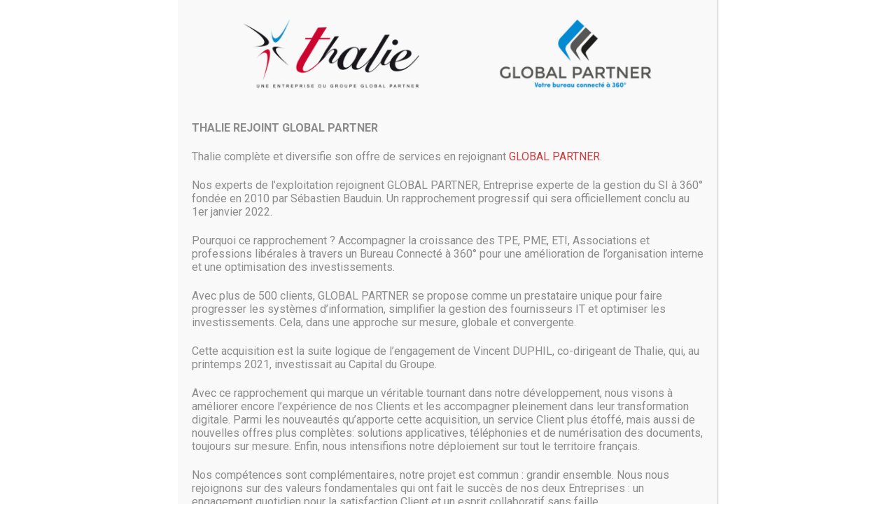

--- FILE ---
content_type: text/html; charset=UTF-8
request_url: https://www.thalie.fr/assistance-a-distance/
body_size: 14258
content:
<!DOCTYPE html>
<html lang="fr-FR">
<head>
<!-- Global site tag (gtag.js) - Google Analytics -->
<script async src="https://www.googletagmanager.com/gtag/js?id=UA-120994796-1"></script>
<script>
  window.dataLayer = window.dataLayer || [];
  function gtag(){dataLayer.push(arguments);}
  gtag('js', new Date());

  gtag('config', 'UA-120994796-1');
</script>
<meta charset="UTF-8" />
<meta name='robots' content='index, follow, max-image-preview:large, max-snippet:-1, max-video-preview:-1' />
<meta name="viewport" content="width=device-width, initial-scale=1" />

	<!-- This site is optimized with the Yoast SEO plugin v17.0 - https://yoast.com/wordpress/plugins/seo/ -->
	<title>Assistance à distance - Thalie - Ingénierie Informatique</title>
	<link rel="canonical" href="https://www.thalie.fr/assistance-a-distance/" />
	<meta property="og:locale" content="fr_FR" />
	<meta property="og:type" content="article" />
	<meta property="og:title" content="Assistance à distance - Thalie - Ingénierie Informatique" />
	<meta property="og:url" content="https://www.thalie.fr/assistance-a-distance/" />
	<meta property="og:site_name" content="Thalie - Ingénierie Informatique" />
	<meta property="article:modified_time" content="2018-06-07T12:43:06+00:00" />
	<meta property="og:image" content="https://www.thalie.fr/wp-content/uploads/logo-microsoft-mini.jpg" />
	<meta name="twitter:card" content="summary_large_image" />
	<meta name="twitter:label1" content="Durée de lecture est." />
	<meta name="twitter:data1" content="3 minutes" />
	<script type="application/ld+json" class="yoast-schema-graph">{"@context":"https://schema.org","@graph":[{"@type":"WebSite","@id":"https://www.thalie.fr/#website","url":"https://www.thalie.fr/","name":"Thalie - Ing\u00e9nierie Informatique","description":"","potentialAction":[{"@type":"SearchAction","target":{"@type":"EntryPoint","urlTemplate":"https://www.thalie.fr/?s={search_term_string}"},"query-input":"required name=search_term_string"}],"inLanguage":"fr-FR"},{"@type":"ImageObject","@id":"https://www.thalie.fr/assistance-a-distance/#primaryimage","inLanguage":"fr-FR","url":"https://www.thalie.fr/wp-content/uploads/logo-microsoft-mini.jpg","contentUrl":"https://www.thalie.fr/wp-content/uploads/logo-microsoft-mini.jpg","width":150,"height":119,"caption":"logo Microsoft mini"},{"@type":"WebPage","@id":"https://www.thalie.fr/assistance-a-distance/#webpage","url":"https://www.thalie.fr/assistance-a-distance/","name":"Assistance \u00e0 distance - Thalie - Ing\u00e9nierie Informatique","isPartOf":{"@id":"https://www.thalie.fr/#website"},"primaryImageOfPage":{"@id":"https://www.thalie.fr/assistance-a-distance/#primaryimage"},"datePublished":"2018-06-07T10:38:48+00:00","dateModified":"2018-06-07T12:43:06+00:00","breadcrumb":{"@id":"https://www.thalie.fr/assistance-a-distance/#breadcrumb"},"inLanguage":"fr-FR","potentialAction":[{"@type":"ReadAction","target":["https://www.thalie.fr/assistance-a-distance/"]}]},{"@type":"BreadcrumbList","@id":"https://www.thalie.fr/assistance-a-distance/#breadcrumb","itemListElement":[{"@type":"ListItem","position":1,"name":"Accueil","item":"https://www.thalie.fr/"},{"@type":"ListItem","position":2,"name":"Assistance \u00e0 distance"}]}]}</script>
	<!-- / Yoast SEO plugin. -->


<link rel='dns-prefetch' href='//www.google.com' />
<link rel='dns-prefetch' href='//maxcdn.bootstrapcdn.com' />
<link rel='dns-prefetch' href='//fonts.googleapis.com' />
<link rel='dns-prefetch' href='//s.w.org' />
<link rel='dns-prefetch' href='//v0.wordpress.com' />
<link rel="alternate" type="application/rss+xml" title="Thalie - Ingénierie Informatique &raquo; Flux" href="https://www.thalie.fr/feed/" />
<link rel="alternate" type="application/rss+xml" title="Thalie - Ingénierie Informatique &raquo; Flux des commentaires" href="https://www.thalie.fr/comments/feed/" />
<link rel="profile" href="http://gmpg.org/xfn/11" />
<link rel="pingback" href="https://www.thalie.fr/xmlrpc.php" />
		<script type="text/javascript">
			window._wpemojiSettings = {"baseUrl":"https:\/\/s.w.org\/images\/core\/emoji\/13.1.0\/72x72\/","ext":".png","svgUrl":"https:\/\/s.w.org\/images\/core\/emoji\/13.1.0\/svg\/","svgExt":".svg","source":{"concatemoji":"https:\/\/www.thalie.fr\/wp-includes\/js\/wp-emoji-release.min.js?ver=5.8.12"}};
			!function(e,a,t){var n,r,o,i=a.createElement("canvas"),p=i.getContext&&i.getContext("2d");function s(e,t){var a=String.fromCharCode;p.clearRect(0,0,i.width,i.height),p.fillText(a.apply(this,e),0,0);e=i.toDataURL();return p.clearRect(0,0,i.width,i.height),p.fillText(a.apply(this,t),0,0),e===i.toDataURL()}function c(e){var t=a.createElement("script");t.src=e,t.defer=t.type="text/javascript",a.getElementsByTagName("head")[0].appendChild(t)}for(o=Array("flag","emoji"),t.supports={everything:!0,everythingExceptFlag:!0},r=0;r<o.length;r++)t.supports[o[r]]=function(e){if(!p||!p.fillText)return!1;switch(p.textBaseline="top",p.font="600 32px Arial",e){case"flag":return s([127987,65039,8205,9895,65039],[127987,65039,8203,9895,65039])?!1:!s([55356,56826,55356,56819],[55356,56826,8203,55356,56819])&&!s([55356,57332,56128,56423,56128,56418,56128,56421,56128,56430,56128,56423,56128,56447],[55356,57332,8203,56128,56423,8203,56128,56418,8203,56128,56421,8203,56128,56430,8203,56128,56423,8203,56128,56447]);case"emoji":return!s([10084,65039,8205,55357,56613],[10084,65039,8203,55357,56613])}return!1}(o[r]),t.supports.everything=t.supports.everything&&t.supports[o[r]],"flag"!==o[r]&&(t.supports.everythingExceptFlag=t.supports.everythingExceptFlag&&t.supports[o[r]]);t.supports.everythingExceptFlag=t.supports.everythingExceptFlag&&!t.supports.flag,t.DOMReady=!1,t.readyCallback=function(){t.DOMReady=!0},t.supports.everything||(n=function(){t.readyCallback()},a.addEventListener?(a.addEventListener("DOMContentLoaded",n,!1),e.addEventListener("load",n,!1)):(e.attachEvent("onload",n),a.attachEvent("onreadystatechange",function(){"complete"===a.readyState&&t.readyCallback()})),(n=t.source||{}).concatemoji?c(n.concatemoji):n.wpemoji&&n.twemoji&&(c(n.twemoji),c(n.wpemoji)))}(window,document,window._wpemojiSettings);
		</script>
		<style type="text/css">
img.wp-smiley,
img.emoji {
	display: inline !important;
	border: none !important;
	box-shadow: none !important;
	height: 1em !important;
	width: 1em !important;
	margin: 0 .07em !important;
	vertical-align: -0.1em !important;
	background: none !important;
	padding: 0 !important;
}
</style>
	<link rel='stylesheet' id='wp-block-library-css'  href='https://www.thalie.fr/wp-includes/css/dist/block-library/style.min.css?ver=5.8.12' type='text/css' media='all' />
<style id='wp-block-library-inline-css' type='text/css'>
.has-text-align-justify{text-align:justify;}
</style>
<link rel='stylesheet' id='mediaelement-css'  href='https://www.thalie.fr/wp-includes/js/mediaelement/mediaelementplayer-legacy.min.css?ver=4.2.16' type='text/css' media='all' />
<link rel='stylesheet' id='wp-mediaelement-css'  href='https://www.thalie.fr/wp-includes/js/mediaelement/wp-mediaelement.min.css?ver=5.8.12' type='text/css' media='all' />
<link rel='stylesheet' id='cherry-portfolio-css'  href='https://www.thalie.fr/wp-content/plugins/cherry-portfolio/public/assets/css/style.css?ver=1.0.5' type='text/css' media='all' />
<link rel='stylesheet' id='cherry-social-flaticon-css'  href='https://www.thalie.fr/wp-content/plugins/cherry-social/public/assets/fonts/flaticon.min.css?ver=1.0.4' type='text/css' media='all' />
<link rel='stylesheet' id='cherry-social-css'  href='https://www.thalie.fr/wp-content/plugins/cherry-social/public/assets/css/public.css?ver=1.0.4' type='text/css' media='all' />
<link rel='stylesheet' id='cherry-testimonials-css'  href='https://www.thalie.fr/wp-content/plugins/cherry-testimonials/public/assets/css/style.css?ver=1.1.3' type='text/css' media='all' />
<link rel='stylesheet' id='contact-form-7-css'  href='https://www.thalie.fr/wp-content/plugins/contact-form-7/includes/css/styles.css?ver=5.4.2' type='text/css' media='all' />
<link rel='stylesheet' id='font-awesome-css'  href='//maxcdn.bootstrapcdn.com/font-awesome/4.4.0/css/font-awesome.min.css?ver=4.4.0' type='text/css' media='all' />
<link rel='stylesheet' id='swiper-css'  href='https://www.thalie.fr/wp-content/plugins/cherry-shortcodes/assets/css/swiper.css?ver=1.0.7.6' type='text/css' media='all' />
<link rel='stylesheet' id='magnific-popup-css'  href='https://www.thalie.fr/wp-content/themes/cherryframework4/lib/assets/css/magnific-popup.css?ver=1.0.0' type='text/css' media='all' />
<link rel='stylesheet' id='cherry-shortcodes-all-css'  href='https://www.thalie.fr/wp-content/plugins/cherry-shortcodes/assets/css/shortcodes.css?ver=1.0.7.6' type='text/css' media='all' />
<link rel='stylesheet' id='theme58454-grid-base-css'  href='https://www.thalie.fr/wp-content/themes/cherryframework4/assets/css/grid-base.css?ver=4.0.5.1' type='text/css' media='all' />
<link rel='stylesheet' id='theme58454-grid-responsive-css'  href='https://www.thalie.fr/wp-content/themes/cherryframework4/assets/css/grid-responsive.css?ver=4.0.5.1' type='text/css' media='all' />
<link rel='stylesheet' id='slick-css'  href='https://www.thalie.fr/wp-content/themes/cherryframework4/lib/assets/css/slick.css?ver=1.5.0' type='text/css' media='all' />
<link rel='stylesheet' id='theme58454-main-css'  href='https://www.thalie.fr/wp-content/themes/theme58454/assets/css/main.css?ver=4.0.5.1' type='text/css' media='all' />
<link rel='stylesheet' id='theme58454-main-responsive-css'  href='https://www.thalie.fr/wp-content/themes/theme58454/assets/css/main-responsive.css?ver=4.0.5.1' type='text/css' media='all' />
<link rel='stylesheet' id='cherryframework4-add-ons-css'  href='https://www.thalie.fr/wp-content/themes/cherryframework4/lib/assets/css/add-ons.css?ver=4.0.5.5' type='text/css' media='all' />
<link rel='stylesheet' id='theme58454-style-css'  href='https://www.thalie.fr/wp-content/themes/theme58454/style.css?ver=4.0.5.1' type='text/css' media='all' />
<style id='theme58454-style-inline-css' type='text/css'>
body {color:#888888;font:14px/20px Roboto, sans-serif;}body{background-color:#FFFFFF;background-repeat:repeat;background-position:left;background-attachment:fixed;background-clip:padding-box;background-size:cover;background-origin:padding-box;background-image:none;}input[type="text"],input[type="search"],input[type="password"],input[type="email"],input[type="tel"],input[type="email"],input[type="url"] {color:#2b2b2b;font:700 14px/18px Roboto, sans-serif;}h1, .h1 {color:#2c2b2b;font:60px/87px Montserrat, sans-serif;}h2, .h2 {letter-spacing:0;color:#2c2b2b;font:30px/36px Montserrat, sans-serif;}h3, .h3 {letter-spacing:0;color:#333333;font:24px/26px Montserrat, sans-serif;}h4, .h4 {letter-spacing:0;color:#333333;font:18px/20px Montserrat, sans-serif;}h5, .h5 {letter-spacing:0;color:#2c2b2b;font:700 14px/20px Roboto, sans-serif;}h6, .h6 {letter-spacing:0;color:#333333;font:12px/14px Montserrat, sans-serif;}code {color: #ca3f3f;background-color: rgb(255,255,255);}pre {color: #555555;background-color: rgb(246,246,246);border-color: rgb(200,200,200);}kbd {background-color: rgb(47,47,47);}.site-link {letter-spacing:1px;color:#ca3f3f;font:700 60px/60px Montserrat, sans-serif;}.footer-logo-link {color:#c1c1c1;font:60px/60px Montserrat, sans-serif;}.site-header {background-image: url(https://www.thalie.fr/wp-content/uploads/slide-ordi.jpg);background-color:#f8f8f8;background-repeat:repeat;background-position:top;background-attachment:scroll;background-clip:padding-box;background-size:cover;background-origin:padding-box;}.site-footer {color:#bfbfbf;font:14px/20px Roboto, sans-serif;}.site-footer{background-color:#ffffff;background-repeat:repeat;background-position:left;background-attachment:fixed;background-clip:padding-box;background-size:cover;background-origin:padding-box;background-image:none;}a {color: #ca3f3f;}a:hover {color: #2c2b2b;}.menu-primary a {color:#2c2b2b;font:18px/22px Montserrat, sans-serif;}.menu-secondary a {color:#bfbfbf;font:14px/17px Roboto, sans-serif;}.cherry-mega-menu-sub-item > a {color: #888888;}.cherry-mega-menu-sub-item > a:hover {color: #ca3f3f;}.cherry-mega-menu-sub .sub-column-title > a {color: #333333;}.cherry-breadcrumbs {background-color: rgb(240,240,240);}.cherry-breadcrumbs_item_link,.cherry-breadcrumbs_item_target,.cherry-breadcrumbs_browse,.cherry-breadcrumbs_item_sep {color:#2c2b2b;font:700 14px/18px Roboto, sans-serif;}.post-gallery_prev,.post-gallery_next {background-color: #ca3f3f;color: #ffffff;}.post-gallery_prev:hover,.post-gallery_next:hover {background-color: #333333;color: #ffffff;}.post-gallery_item_caption {background-color: #333333;color: #ffffff;}.post-gallery_paging_item {background-color: #333333;}.slick-active > .post-gallery_paging_item,.post-gallery_paging_item:hover {background-color: #ca3f3f;}.cherry-list-numbered-circle > li, .cherry-list-numbered-slash > li, .cherry-list-icons > li {color: rgb(51,51,51);}.cherry-list-numbered-circle > li::before {background-color: #ca3f3f;}.cherry-list-numbered-circle > li:hover::before {background-color: rgb(51,51,51);}.cherry-list-numbered-circle > li:hover {color: #ca3f3f;}.cherry-list-simple > li {color: #ca3f3f;}.cherry-list-simple > li::before {color: rgb(221,221,221);}.cherry-list-simple > li:hover {color: rgb(51,51,51);}.cherry-list-simple > li:hover::before {color: #ca3f3f;}.cherry-list-numbered-slash > li::before {color: #ca3f3f;}.cherry-list-numbered-slash > li:hover {color: #ca3f3f;}.cherry-list-numbered-slash > li:hover::before {color: rgb(51,51,51);}.cherry-list-icons > li {color: rgb(51,51,51);}.cherry-list-icons > li:hover {color: #ca3f3f;}.cherry-list-icons > li i {color: rgb(221,221,221);}.cherry-list-icons > li:hover i {color: rgb(51,51,51);}.cherry-hr-primary{background-color: #ca3f3f;}.cherry-hr-gray-lighter{background-color: rgb(221,221,221);}.cherry-hr-gray-dark{background-color: rgb(51,51,51);}.cherry-drop-cap:first-letter {color: #ca3f3f;}.cherry-drop-cap-bg:first-letter {background-color: #ca3f3f}.cherry-drop-cap-bg-grey:first-letter {background-color: rgb(197,197,197);}.cherry-blockquote, .cherry-blockquote:before{color: #ca3f3f;}.cherry-highlight {background-color: #ca3f3f;}.cherry-highlight-grey {background-color: rgb(221,221,221);}.cherry-btn-transparent:hover{color: #555555;}.cherry-tabs-nav span {color: #333333;}.cherry-tabs-nav span.cherry-tabs-current {color: #ca3f3f;border-bottom: 2px solid rgb(223,223,223);}.cherry-post-meta .cherry-post-date {color: #ca3f3f;}.portfolio-wrap .portfolio-container .portfolio-pagination ul.page-link li a {color: rgb(51,51,51);}.portfolio-wrap .portfolio-container .portfolio-pagination .page-nav a {color: rgb(51,51,51);}.text-muted {color: rgb(119,119,119);}.help-block {color: rgb(187,187,187);}legend {color: rgb(34,34,34);font-size: 21px;border-bottom: 1px solid rgb(223,223,223);}.cherry-highlight-grey {color: rgb(51,51,51);}abbr[title],abbr[data-original-title] {border-bottom: 1px dotted rgb(51,51,51);}output {color: #555555;font-size: 14px;line-height: 20px;}small, .small {color: rgb(51,51,51);}small, .small {font-size: 12px;}.form-control[disabled], .form-control[readonly], .form-control fieldset[disabled] {background-color: rgb(221,221,221);}.form-control {color: #555555;font-size: 14px;line-height: 20px;}.blockquote-reverse, blockquote.pull-right {border-right: 5px solid rgb(221,221,221);}.page-header {border-bottom: 1px solid rgb(221,221,221);}blockquote {border-left: 5px solid rgb(221,221,221);font-size: 17px;}hr {border-top: 1px solid rgb(221,221,221);}.close,.close:hover,.close:focus {color: #fcf8e3;font-size: 21px;}.lead {font-size: 16px;}.entry-content table {border: 1px solid rgb(255,255,255);}.entry-content table > thead > tr > th,.entry-content table > thead > tr > td,.entry-content table > tbody > tr > th,.entry-content table > tbody > tr > td,.entry-content table > tfoot > tr > th,.entry-content table > tfoot > tr > td {border: 1px solid rgb(255,255,255);line-height: 20px;}.table .table {background-color: #888888;}.table > thead > tr > th,.table > thead > tr > td,.table > tbody > tr > th,.table > tbody > tr > td,.table > tfoot > tr > th,.table > tfoot > tr > td {line-height: 20px;}dt,dd {line-height: 20px;}blockquote footer,blockquote small,blockquote .small {line-height: 20px;}address {line-height: 20px;}.cherry-nav-divider {background-color: rgb(221,221,221);}.cherry-box .box-primary {background-color: #ca3f3f;color: #ffffff;}.cherry-box .box-secondary {background-color: #333333;color: #ffffff;}.cherry-box .box-gray {background-color: #555555;}.cherry-box .box-primary-border {border-color: #ca3f3f;}.cherry-box .box-secondary-border {border-color: #333333;}.cherry-box .box-gray-border {border-color: #555555;}.text-primary {color:#ca3f3f;}.text-primary:hover {color:rgb(177,38,38);}.text-success {color:#dff0d8;}.text-success:hover {color:rgb(198,215,191);}.text-info {color:#d9edf7;}.text-info:hover {color:rgb(192,212,222);}.text-warning {color:#fcf8e3;}.text-warning:hover {color:rgb(227,223,202);}.text-danger {color:#f2dede;}.text-danger:hover {color:rgb(217,197,197);}.bg-primary {background-color:#ca3f3f;}.bg-primary:hover {background-color:rgb(177,38,38);}.bg-success {background-color:#dff0d8;}.bg-success:hover {background-color:rgb(198,215,191);}.bg-info {background-color:#d9edf7;}.bg-info:hover {background-color:rgb(192,212,222);}.bg-warning {background-color:#fcf8e3;}.bg-warning:hover {background-color:rgb(227,223,202);}.bg-danger {background-color:#f2dede;}.bg-danger:hover {background-color:rgb(217,197,197);}@media ( min-width:992px ) {.site-header.boxed { max-width: 1200px }.site-content.boxed { max-width: 1200px }.site-footer.boxed { max-width: 1200px }.site-header.boxed .container {width: auto;max-width: 1200px}.site-content.boxed .container{width: auto;max-width: 1200px}.site-footer.boxed .container {width: auto;max-width: 1200px}.site-header.wide .container,.site-content.wide .container,.site-footer.wide .container {width: auto;max-width: 1200px}}@media ( max-width:768px ) {.menu-primary_trigger {display: block;}.simple-menu.menu-items {display: none !important;}.simple-menu.menu-items[aria-expanded="true"] {display: block !important;}.simple-menu.menu-items {padding: 10px;background: #fafafa;}.simple-menu .sub-menu {position: static;float: none;visibility: visible;opacity: 1;padding: 0 0 0 20px;background: none;}.simple-menu .sub-menu li {float: none;}.simple-menu .sub-menu a {width: 100%;color: #2c2b2b;}.simple-menu > ul > li {float: none;display: block;margin: 0;padding: 0 0 3px 0;}}@media ( min-width:768px ) {.simple-menu li:hover > ul,.simple-menu li.focus > ul,.simple-menu li.menu-hover > ul {opacity: 1;visibility: visible;overflow: visible;}}.isStick{box-shadow: 0px 0px 10px 0px rgba(0, 0, 0, 0.2);}.isStick#menu-primary{background: #FFFFFF;}/* Navigation (Menu) */#menu-primary > .menu-items > .menu-item:before {border-bottom-color:#2c2b2b !important;border-right-color:#2c2b2b !important;}#menu-primary > .menu-items > .menu-item:after {border-top-color:#2c2b2b !important;border-left-color:#2c2b2b !important;}#menu-primary > .menu-items > .menu-item > a {color: #2c2b2b;}#menu-primary > .menu-items > .menu-item.current-menu-item > a,#menu-primary > .menu-items > .menu-item > a:hover {color: #2c2b2b;background:none;}#menu-primary .sub-menu,#menu-primary .cherry-mega-menu-sub.simple-sub {background: #2c2b2b;}#menu-primary .sub-menu .menu-item > a,#menu-primary .cherry-mega-menu-sub > a {color:#2c2b2b;font:18px/22px Montserrat, sans-serif;;color:#fff;}#menu-primary .sub-menu .menu-item > a:hover,#menu-primary .cherry-mega-menu-sub > a:hover {color: #ca3f3f;}#menu-primary > #menu-primary-items .sub-menu li a, #menu-primary > #menu-primary-items .cherry-mega-menu-sub.simple-sub li a {color:#fff;}#menu-primary > #menu-primary-items .sub-menu li a:hover, #menu-primary > #menu-primary-items .cherry-mega-menu-sub.simple-sub li a:hover {color: #ca3f3f;}#menu-primary .cherry-mega-menu-sub .megamenu-post-wrap .btn {color: #fff;background: #ca3f3f;}#menu-primary .cherry-mega-menu-sub .megamenu-post-wrap .btn:hover {color: #fff;background: #333333;}#menu-primary a {color: #ca3f3f;}#menu-primary a:hover {color: #2c2b2b;}#menu-secondary .menu-item > a {color: #ca3f3f;}#menu-secondary .menu-item > a:hover,#menu-secondary .menu-item.current-menu-item > a {color: #333333;}#menu-primary .cherry-mega-menu-sub .cherry-services h3 a, #menu-primary .cherry-mega-menu-sub .cherry-services .cherry-services_excerpt {color:#fff;}/* hover, active*/#menu-secondary .menu-item > a:hover,#menu-primary > #menu-primary-items .cherry-mega-menu-sub.simple-sub li a:hover,#menu-secondary .menu-item.current-menu-item > a,#menu-secondary .menu-item.current-menu-item > a,#menu-primary > #menu-primary-items .sub-menu li.current_page_item > a,#menu-primary > #menu-primary-items .cherry-mega-menu-sub.simple-sub li.current_page_item > a {color: #ca3f3f;}/* *//*mega menu mobile */#menu-primary .cherry-mega-menu-mobile-trigger,#menu-primary .cherry-mega-menu-mobile-close {color: #fff;background: #ca3f3f;}/* simple menu mobile */@media ( max-width:768px ) {#menu-primary .menu-primary_trigger {text-align:left;border:none;width:100%;color: #fff;background: #ca3f3f;}#menu-primary #menu-primary-items > .menu-item {float:none;width:auto !important;margin:5px 0 0;}#menu-primary > #menu-primary-items > .menu-item > a {padding:10px;}#menu-primary > #menu-primary-items .sub-menu .sub-menu {padding:0;margin:0 0 0 20px;}}.cherry-breadcrumbs {background:none;}.cherry-breadcrumbs .cherry-breadcrumbs_content {background:#f8f8f8;}.cherry-breadcrumbs .cherry-breadcrumbs_content .cherry-breadcrumbs_wrap .cherry-breadcrumbs_item a {color: #ca3f3f;}.cherry-breadcrumbs .cherry-breadcrumbs_content .cherry-breadcrumbs_wrap .cherry-breadcrumbs_item a:hover {color: #2c2b2b;}/* Logo */.site-link:hover {color:#ca3f3f;}/* Pagination *//*Blog posts list pagination*/.navigation.pagination .nav-links .page-numbers {color: #ca3f3f;background:none;}.navigation.pagination .nav-links .page-numbers:hover,.navigation.pagination .nav-links .page-numbers.current {color: #2c2b2b;background:none;}.navigation.pagination .nav-links .page-numbers.dots {color: #ca3f3f;}/*Blog single post prev/next navigation*/.paging-navigation .nav-links a {color: #333333;}.paging-navigation .nav-links a:hover {color: #ca3f3f;background:none;}/*Portfolio list pagination*/.portfolio-wrap .portfolio-container .portfolio-pagination ul.page-link li a,.portfolio-wrap .portfolio-container .portfolio-pagination .page-nav a {color: #2c2b2b;background:none;}.portfolio-wrap .portfolio-container .portfolio-pagination .page-nav a:hover {background:none;color: #ca3f3f;}.portfolio-wrap .portfolio-container .portfolio-pagination ul.page-link li a {color: #ca3f3f;}.portfolio-wrap .portfolio-container .portfolio-pagination ul.page-link li a:hover, .portfolio-wrap .portfolio-container .portfolio-pagination ul.page-link li.active a {color: #2c2b2b;background:none;}.author-bio h3 a, .author-bio .description {color: #2c2b2b;}.author-bio h3 a:hover {color: #ca3f3f;}.author-bio .posted-on {color: #ca3f3f;}.author-bio .posted-on:before {color: #2c2b2b;}.comments-area .comment-list .comment-meta .caption .comment-reply-link {color: #2c2b2b;}.comments-area .comment-list .comment-meta .caption .comment-reply-link:hover {color: #ca3f3f;}.comments-area .comment-list .comment-meta .caption .title {color: #2c2b2b;color:#2c2b2b;font:18px/22px Montserrat, sans-serif;;}.comments-area .comment-list .comment-meta .caption .title .fn {color: #2c2b2b;}.comments-area .comment-list .comment-meta .comment-metadata time {color: #ca3f3f;}.comments-area .comment-list .comment-content p {color: #2c2b2b;}/* Shortcodes *//* button */.cherry-btn.cherry-btn-primary, .cherry-btn.cherry-btn-extra-small, .cherry-btn.cherry-btn-small, .cherry-btn.cherry-btn-medium, .cherry-btn.cherry-btn-large, .cherry-btn.cherry-btn-extra-large {background:none;color: #2c2b2b !important;}.cherry-btn.cherry-btn-primary:hover, .cherry-btn.cherry-btn-extra-small:hover, .cherry-btn.cherry-btn-small:hover, .cherry-btn.cherry-btn-mediumv, .cherry-btn.cherry-btn-large:hover, .cherry-btn.cherry-btn-extra-large:hover {background:none;color: #ca3f3f !important;}#menu-primary > #menu-primary-items .cherry-mega-menu-sub.mega-sub .cherry-btn.cherry-btn-primary:hover {color: #ca3f3f !important;}/* swiper-carousel */.swiper-container .swiper-button-next,.swiper-container .swiper-button-prev {color: #fff;background: #ca3f3f;}.swiper-container .swiper-button-next:hover,.swiper-container .swiper-button-prev:hover {color: #fff;background: #333333;}.swiper-container .swiper-pagination .swiper-pagination-bullet {background: #2c2b2b;}.swiper-container .swiper-pagination .swiper-pagination-bullet-active, .swiper-container .swiper-pagination .swiper-pagination-bullet:hover {background:#d2d2d2;}.swiper-container .caption a {background: #ca3f3f;}.swiper-container .caption a:hover {background:#d6d6d6;}/* cherry icon */.cherry-icon {color: #ca3f3f;}/* cherry team*/.team-listing .team-photo:before {background: #ca3f3f;}.team-listing_name a {color: #2c2b2b;}.team-listing_name a:hover {color: #ca3f3f;}/* Portfolio */.portfolio-wrap .filter li a:hover,.portfolio-wrap .filter li.active a,.portfolio-wrap .order-filter > li:hover{color: #ca3f3f;}.portfolio-wrap .order-filter li ul li{color: #888888;}.portfolio-wrap .order-filter li ul li:hover{color: #ca3f3f;text-decoration: none;}.portfolio-wrap .portfolio-container .portfolio-list .portfolio-item .item-content{background:none;color: #888888;}.portfolio-wrap .portfolio-container .portfolio-list .portfolio-item.list-layout-item .inner-wrap {background:#f8f8f8;}.portfolio-wrap .portfolio-container .portfolio-list .portfolio-item.list-layout-item .inner-wrap .item-content h5 a {color: #2c2b2b;}.portfolio-wrap .portfolio-container .portfolio-list .portfolio-item.list-layout-item .inner-wrap .item-content h5 a:hover {color: #ca3f3f;}.portfolio-wrap .portfolio-container .portfolio-list .portfolio-item.grid-layout-item .item-content h5 a {color: #2c2b2b;}.portfolio-wrap .portfolio-container .portfolio-list .portfolio-item.masonry-layout-item .inner-wrap .item-content h5 a:hover {color: #ca3f3f;}.portfolio-wrap .portfolio-container .portfolio-list .portfolio-item.masonry-layout-item .item-content h5 a {color: #2c2b2b;}.portfolio-wrap .portfolio-container .portfolio-list .portfolio-item.grid-layout-item .item-content h5 a:hover {color: #ca3f3f;}.portfolio-wrap .portfolio-container .portfolio-list .portfolio-item.list-layout-item .inner-wrap .item-content p {color: #888888;}.portfolio-wrap .portfolio-container .portfolio-item .portfolio-grid .rollover-content:before {background: #333333;}/* grid standart */div.portfolio-wrap div.portfolio-item .inner-wrap .links-container .item-link{color: #333333;}div.portfolio-wrap div.portfolio-item .inner-wrap .links-container .item-link:hover{color: #ca3f3f;border-color: #2c2b2b;}/* grid custom */div.portfolio-wrap div.portfolio-item .inner-wrap.portfolio-grid .links-container .item-link{color: rgb(255,255,255);}div.portfolio-wrap div.portfolio-item .inner-wrap.portfolio-grid .links-container .item-link:hover{color: rgb(255,255,255);border-color: rgb(255,255,255);}/* justifiedstandart */.portfolio-wrap .portfolio-container .portfolio-item.justified-layout-item .rollover-content h3 a:hover {color: #ca3f3f;}/* justified custom */div.portfolio-wrap div.portfolio-item .inner-wrap.portfolio-justified .links-container .item-link{color: rgb(255,255,255);}div.portfolio-wrap div.portfolio-item .inner-wrap.portfolio-justified .links-container .item-link:hover{color: #333333;border-color: rgb(255,255,255);}.portfolio-wrap .portfolio-container .portfolio-item .custom-links .zoomlink:hover {background: #ca3f3f;}.portfolio-wrap .portfolio-container .portfolio-item .custom-links .permalink:hover {color: #ca3f3f;}.portfolio-wrap .portfolio-container .portfolio-ajax-button .load-more-button a {color: #fff;background: #ca3f3f;}.portfolio-wrap .portfolio-container .portfolio-ajax-button .load-more-button a:hover {color: #fff;background: #333333;}.cherry-spinner-double-bounce .cherry-double-bounce1, .cherry-spinner-double-bounce .cherry-double-bounce2 {background-color: #ca3f3f;}body.single-portfolio article.type-portfolio .cherry-portfolio-single-post .post-meta-container i {color: #333333;}body.single-portfolio article.type-portfolio .cherry-portfolio-single-post .post-meta-container .post-date {color:#ca3f3f;}body.single-portfolio article.type-portfolio .cherry-portfolio-single-post .post-meta-container .post-author a {color: #ca3f3f;}body.single-portfolio article.type-portfolio .cherry-portfolio-single-post .post-meta-container .post-author a:hover {color: #2c2b2b;}body.single-portfolio article.type-portfolio .cherry-portfolio-single-post .post-taxonomy-list span {color: #ca3f3f;}/* Blog */.entry-title a {color: #2c2b2b;}.entry-title a:hover {color: #ca3f3f;}.entry-meta time{color: #ca3f3f;}.entry-meta .posted-on:before,.entry-meta .author:before,.entry-meta .comments-link-on:before,.entry-meta .comments-link:before {color: #2c2b2b;font-weight:400;}.entry-permalink a {color: #2c2b2b;background:none;}.entry-permalink a:hover {color: #ca3f3f;background:none;}/* Comments */.comments-area .comment .comment-body {background:#f8f8f8;}.comments-area .comment .comment-meta .fn {color: #ca3f3f;}.comments-area .comment .comment-meta .comment-metadata:before {color: #333333;}.comment-respond form input,.comment-respond form textarea, .wpcf7 form textarea {color: #2c2b2b;}.comment-respond form .form-submit .submit {color: #2c2b2b;background:none;}.comment-respond form .form-submit .submit:hover {color: #ca3f3f;background:none;}/* Contact form */.wpcf7 .submit-wrap input {color:#2c2b2b;background:none;}.wpcf7 .submit-wrap input:hover {background:none;color:#ca3f3f;}.wpcf7 .submit-wrap input[type="reset"] {color:#2c2b2b;background:none;}.wpcf7 .submit-wrap input[type="reset"]:hover {background:none;color:#ca3f3f;}.wpcf7 .submit-wrap img.ajax-loader {border-color: transparent transparent #ca3f3f #ca3f3f;}.wpcf7 input[type="text"]::-moz-placeholder,.wpcf7 input[type="email"]::-moz-placeholder,.wpcf7 input[type="tel"]::-moz-placeholder,.wpcf7 textarea::-moz-placeholder,.comment-respond form input::-moz-placeholder,.comment-respond form textarea::-moz-placeholder{color: #2c2b2b;opacity: 1;}.wpcf7 input[type="text"]::-moz-placeholder,.wpcf7 input[type="email"]::-moz-placeholder,.wpcf7 input[type="tel"]::-moz-placeholder,.wpcf7 textarea::-moz-placeholder,.comment-respond form input::-moz-placeholder,.comment-respond form textarea::-moz-placeholder{color: #2c2b2b;opacity: 1;}.wpcf7 input[type="text"]::-webkit-input-placeholder,.wpcf7 input[type="email"]::-webkit-input-placeholder,.wpcf7 input[type="tel"]::-webkit-input-placeholder,.wpcf7 textarea::-webkit-input-placeholder,.comment-respond form input::-webkit-input-placeholder,.comment-respond form textarea::-webkit-input-placeholder{color: #2c2b2b;opacity: 1;}.wpcf7 input[type="text"]:-ms-input-placeholder,.wpcf7 input[type="email"]:-ms-input-placeholder,.wpcf7 input[type="tel"]:-ms-input-placeholder,.wpcf7 textarea:-ms-input-placeholder,.comment-respond form input:-ms-input-placeholder,.comment-respond form textarea:-ms-input-placeholder{color: #2c2b2b;opacity: 1;}/* Widgets */.widget > ul > li {}.widget > ul > li:before {color:#333333;}.widget_recent_comments li.recentcomments {color: #888888;}.widget_recent_comments li.recentcomments .comment-author-link {color: #ca3f3f;}/* Search */.search-form .search-field {}.search-form .search-submit {color: #2c2b2b;background:none;}.search-form .search-submit:hover {background:none;color: #ca3f3f;}/* Static */.static-social-follow .cherry-follow_list .cherry-follow_item .cherry-follow_link {color:#c1c1c1;background:none;}.static-social-follow .cherry-follow_list .cherry-follow_item .cherry-follow_link:hover {color: #ca3f3f;background:none;}#static-area-header-top{}/* MotoPress Slider */.motoslider_wrapper .ms_pagination .ms_bullet {background: #333333;}.motoslider_wrapper .ms_pagination .ms_bullet:hover, .motoslider_wrapper .ms_pagination .ms_bullet.ms_active {background: #ca3f3f;}.ms_arrows a {background:#fff;}.ms_arrows a:hover {background:#2c2b2b;}.motoslider_wrapper .ms_button_layer:after, .motoslider_wrapper .ms_button_layer:before {background:#ca3f3f;}/* Footert */.footer-logo-link:hover {color: #c1c1c1;}#footer .site-info a {color: #888888;}#footer .site-info a:hover {color: #ca3f3f;}#footer .phone {color:#2c2b2b;font:18px/22px Montserrat, sans-serif;;color: #888888;font-size: 14px;line-height:20px;}#footer address a {color: #888888;}#footer address a:hover {color: #ca3f3f;}#footer .cherry-follow_list li a {color: #888888;}#footer .cherry-follow_list li a:hover {color: #ca3f3f;}#footer .menu-secondary ul li a {color: #ca3f3f;}#footer .menu-secondary ul li a {color: #2c2b2b;}/* Back to Top */#back-top a {background:#ca3f3f;}#back-top a:hover{background:#333333;}/* Carousel */.carousel_1:before{background: #ca3f3f;color: rgb(255,255,255);}.carousel_1 + .swiper-button-next.outer:hover, .carousel_1 + .swiper-button-next + .swiper-button-prev.outer:hover{color: #ca3f3f;}/* Misc */.services_wrapper .custom_box .motopress-service-box-obj:hover {background:#ca3f3f;border-radius:0;}.services_wrapper .custom_box .motopress-service-box-obj:hover .motopress-service-box-icon-holder i, .services_wrapper .custom_box .motopress-service-box-obj:hover h2, .services_wrapper .custom_box .motopress-service-box-obj:hover p {color:#fff !important;}.services_wrapper .custom_box .motopress-service-box-obj:hover .motopress-service-box-button-section .motopress-btn-size-middle {color:#fff !important;}.motopress-service-box-obj .motopress-service-box-button-section .motopress-btn-size-middle:hover {color: #ca3f3f !important;}.services_wrapper .custom_box .motopress-service-box-obj .motopress-service-box-button-section .motopress-btn-size-middle:hover {color: #2c2b2b !important;}.testimonials-list .testimonials-item blockquote {color: #2c2b2b;}.testimonials-list .testimonials-item blockquote p {color:#888888;}.testimonials-list .testimonials-item blockquote cite.author a {color: #2c2b2b;}.testimonials-list .testimonials-item blockquote cite.author a:hover {color: #ca3f3f;}.testimonials-list .testimonials-item blockquote p:before, .testimonials-list .testimonials-item blockquote p:after {color:#2c2b2b;font:18px/22px Montserrat, sans-serif;;font-size:60px;line-height:1em;}.cherry-mega-menu-sub.mega-sub {background-image: url(https://www.thalie.fr/wp-content/uploads/2017/06/bg_pic2.jpg);background-color:#ffffff;background-repeat:repeat;background-position:left;background-attachment:scroll;background-clip:padding-box;background-size:cover;background-origin:padding-box;};.services_wrapper_custom {color: #888888;}.author-bio:before {background-image: url(https://www.thalie.fr/wp-content/uploads/2017/06/portfolio_8.jpg);background-color:#ffffff;background-repeat:repeat;background-position:left;background-attachment:fixed;background-clip:padding-box;background-size:cover;background-origin:padding-box;};#menu-primary > #menu-primary-items > .menu-item { margin-left: 10px; }#menu-primary > #menu-primary-items > .menu-item > a { padding: 13px 30px; text-decoration: none; }.title-box .title-box_subtitle { font-size:20px; }
</style>
<link rel='stylesheet' id='cherry-google-fonts-css'  href='//fonts.googleapis.com/css?family=Montserrat%3Aregular%2C700%7CRoboto%3Aregular%2C700%7CAbril+Fatface%3Aitalic&#038;subset=latin%2Clatin-ext&#038;ver=5.8.12' type='text/css' media='all' />
<link rel='stylesheet' id='cherry-mega-menu-css'  href='https://www.thalie.fr/wp-content/plugins/cherry-mega-menu/public/assets/css/style.css?ver=1.0.4' type='text/css' media='all' />
<link rel='stylesheet' id='popup-maker-site-css'  href='//www.thalie.fr/wp-content/uploads/pum/pum-site-styles.css?generated=1631526100&#038;ver=1.16.2' type='text/css' media='all' />
<link rel='stylesheet' id='fl-great-icon-set-css'  href='https://www.thalie.fr/wp-content/themes/theme58454/assets/css/fl-great-icon-set.css?ver=4.4.0' type='text/css' media='all' />
<link rel='stylesheet' id='material-icon-css'  href='https://www.thalie.fr/wp-content/themes/theme58454/assets/css/material-icons.css?ver=4.4.0' type='text/css' media='all' />
<link rel='stylesheet' id='material-design-css'  href='https://www.thalie.fr/wp-content/themes/theme58454/assets/css/material-design.css?ver=4.4.0' type='text/css' media='all' />
<link rel='stylesheet' id='cherry-services-css'  href='https://www.thalie.fr/wp-content/plugins/cherry-services/public/assets/css/style.css?ver=1.0.5' type='text/css' media='all' />
<link rel='stylesheet' id='cherry-team-css'  href='https://www.thalie.fr/wp-content/plugins/cherry-team/public/assets/css/style.css?ver=1.0.8' type='text/css' media='all' />
<link rel='stylesheet' id='mpce-theme-css'  href='https://www.thalie.fr/wp-content/plugins/motopress-content-editor/includes/css/theme.css?ver=1.6.7' type='text/css' media='all' />
<link rel='stylesheet' id='jetpack_css-css'  href='https://www.thalie.fr/wp-content/plugins/jetpack/css/jetpack.css?ver=10.0.2' type='text/css' media='all' />
<script type='text/javascript' src='https://www.thalie.fr/wp-includes/js/jquery/jquery.min.js?ver=3.6.0' id='jquery-core-js'></script>
<script type='text/javascript' src='https://www.thalie.fr/wp-includes/js/jquery/jquery-migrate.min.js?ver=3.3.2' id='jquery-migrate-js'></script>
<link rel="https://api.w.org/" href="https://www.thalie.fr/wp-json/" /><link rel="alternate" type="application/json" href="https://www.thalie.fr/wp-json/wp/v2/pages/1296" /><link rel="EditURI" type="application/rsd+xml" title="RSD" href="https://www.thalie.fr/xmlrpc.php?rsd" />
<link rel="wlwmanifest" type="application/wlwmanifest+xml" href="https://www.thalie.fr/wp-includes/wlwmanifest.xml" /> 
<meta name="generator" content="WordPress 5.8.12" />
<link rel='shortlink' href='https://wp.me/P9YGXm-kU' />
<link rel="alternate" type="application/json+oembed" href="https://www.thalie.fr/wp-json/oembed/1.0/embed?url=https%3A%2F%2Fwww.thalie.fr%2Fassistance-a-distance%2F" />
<link rel="alternate" type="text/xml+oembed" href="https://www.thalie.fr/wp-json/oembed/1.0/embed?url=https%3A%2F%2Fwww.thalie.fr%2Fassistance-a-distance%2F&#038;format=xml" />
	<script type="text/javascript">
		MPSLCore = {
			'path': "https://www.thalie.fr/wp-content/plugins/motopress-slider/motoslider_core/",
			'version': "1.2.3"
		};
	</script>
<link type="text/css" rel="stylesheet" href="https://www.thalie.fr/wp-content/plugins/my-live-chat-for-wp/plugin_files/css/mylivechat.css" />
<style type='text/css'>img#wpstats{display:none}</style>
		<link type="image/x-icon" href="https://www.thalie.fr/wp-content/uploads/fav-icon-THALIE-1-150x150.png" rel="shortcut icon"><link href="https://www.thalie.fr/wp-content/uploads/fav-icon-THALIE-1-150x150.png" sizes="57x57" rel="apple-touch-icon-precomposed"><link href="https://www.thalie.fr/wp-content/uploads/fav-icon-THALIE-1-150x150.png" sizes="72x72" rel="apple-touch-icon-precomposed"><link href="https://www.thalie.fr/wp-content/uploads/fav-icon-THALIE-1-150x150.png" sizes="114x114" rel="apple-touch-icon-precomposed"><link href="https://www.thalie.fr/wp-content/uploads/fav-icon-THALIE-1-150x150.png" sizes="144x144" rel="apple-touch-icon-precomposed"><link rel="icon" href="https://www.thalie.fr/wp-content/uploads/cropped-fav-icon-THALIE-32x32.png" sizes="32x32" />
<link rel="icon" href="https://www.thalie.fr/wp-content/uploads/cropped-fav-icon-THALIE-192x192.png" sizes="192x192" />
<link rel="apple-touch-icon" href="https://www.thalie.fr/wp-content/uploads/cropped-fav-icon-THALIE-180x180.png" />
<meta name="msapplication-TileImage" content="https://www.thalie.fr/wp-content/uploads/cropped-fav-icon-THALIE-270x270.png" />
</head>
<body class="page-template-default page page-id-1296 cherry-responsive cherry-no-sidebar group-blog" dir="ltr">

	
	<div id="site-wrapper" class="hfeed site">

		<header id="header" class="site-header wide" role="banner">
		<div id="static-area-header-top" class="header-top static-area"><div class="container"><div class="row"><div class="col-xs-12 col-sm-12 col-md-12 col-lg-12 static-header-menu">
	<!-- Primary navigation -->
	<nav class="menu-primary menu" role="navigation" id="menu-primary">

		<label class="cherry-mega-menu-mobile-trigger" for="trigger-menu-primary-items">Menu</label><input class="cherry-mega-menu-mobile-trigger-box" id="trigger-menu-primary-items" type="checkbox"><ul id="menu-primary-items" class="menu-items cherry-mega-no-js cherry-mega-menu mega-menu-direction-horizontal total-columns-12" data-event="hover" data-effect="slide-bottom" data-direction="horizontal" data-mobile-trigger="768" data-parent-selector="#static-area-header-top &gt; .container"><li id="menu-item-959" class="menu-item menu-item-type-post_type menu-item-object-page menu-item-home menu-item-959 cherry-mega-menu-top-item item-submenu-position-fullwidth item-align-top-left menu-item-standard"><a href="https://www.thalie.fr/" data-title="Accueil">Accueil</a></li>
<li id="menu-item-955" class="menu-item menu-item-type-post_type menu-item-object-page menu-item-has-children menu-item-955 cherry-mega-menu-top-item item-submenu-position-fullwidth cherry-mega-menu-has-children item-type-standard item-align-top-left menu-item-standard" data-hide-mobile="" data-sub-hr-position="fullwidth" data-sub-vr-position="vertical-parent" data-sub-type="standard"><a href="https://www.thalie.fr/solutions/" data-title="Solutions">Solutions<i class="fa fa-angle-down mega-menu-arrow top-level-arrow"></i></a>
<ul class="cherry-mega-menu-sub level-0 effect-slide-bottom simple-sub">
	<li id="menu-item-1102" class="menu-item menu-item-type-custom menu-item-object-custom menu-item-1102 cherry-mega-menu-sub-item item-nested-sub item-nested-sub-1 menu-item-standard"><a href="https://www.thalie.fr/solutions/#infogerance" data-title="Infogérance">Infogérance</a></li>
	<li id="menu-item-1099" class="menu-item menu-item-type-custom menu-item-object-custom menu-item-1099 cherry-mega-menu-sub-item item-nested-sub item-nested-sub-1 menu-item-standard"><a href="https://www.thalie.fr/solutions/#externalisation" data-title="Externalisation">Externalisation</a></li>
	<li id="menu-item-1101" class="menu-item menu-item-type-custom menu-item-object-custom menu-item-1101 cherry-mega-menu-sub-item item-nested-sub item-nested-sub-1 menu-item-standard"><a href="https://www.thalie.fr/solutions/#materiel" data-title="Matériel">Matériel</a></li>
	<li id="menu-item-1100" class="menu-item menu-item-type-custom menu-item-object-custom menu-item-1100 cherry-mega-menu-sub-item item-nested-sub item-nested-sub-1 menu-item-standard"><a href="https://www.thalie.fr/solutions/#logiciels" data-title="Logiciels">Logiciels</a></li>
	<li id="menu-item-2388" class="menu-item menu-item-type-post_type menu-item-object-page menu-item-2388 cherry-mega-menu-sub-item item-nested-sub item-nested-sub-1 menu-item-standard"><a href="https://www.thalie.fr/solutions/thalie-et-lhotellerie/" data-title="Thalie et l&rsquo;Hôtellerie">Thalie et l&rsquo;Hôtellerie</a></li>
	<li id="menu-item-1103" class="menu-item menu-item-type-post_type menu-item-object-page menu-item-1103 cherry-mega-menu-sub-item item-nested-sub item-nested-sub-1 menu-item-standard"><a href="https://www.thalie.fr/solutions/microsoft-office-365/" data-title="Microsoft Office 365"><i class="fa fa-th-large mega-menu-icon"></i>Microsoft Office 365</a></li>
	<li id="menu-item-1104" class="menu-item menu-item-type-post_type menu-item-object-page menu-item-1104 cherry-mega-menu-sub-item item-nested-sub item-nested-sub-1 menu-item-standard"><a href="https://www.thalie.fr/solutions/microsoft-azure/" data-title="Microsoft Azure"><i class="fa fa-th-large mega-menu-icon"></i>Microsoft Azure</a></li>
	<li id="menu-item-1192" class="menu-item menu-item-type-post_type menu-item-object-page menu-item-1192 cherry-mega-menu-sub-item item-nested-sub item-nested-sub-1 menu-item-standard"><a href="https://www.thalie.fr/solutions/malwarebytes/" data-title="Malwarebytes"><i class="fa fa-shield mega-menu-icon"></i>Malwarebytes</a></li>
	<li id="menu-item-1191" class="menu-item menu-item-type-post_type menu-item-object-page menu-item-1191 cherry-mega-menu-sub-item item-nested-sub item-nested-sub-1 menu-item-standard"><a href="https://www.thalie.fr/solutions/altaro-vm-backup/" data-title="Altaro VM Backup"><i class="fa fa-download mega-menu-icon"></i>Altaro VM Backup</a></li>
	<li id="menu-item-5598" class="menu-item menu-item-type-post_type menu-item-object-page menu-item-5598 cherry-mega-menu-sub-item item-nested-sub item-nested-sub-1 menu-item-standard"><a href="https://www.thalie.fr/solutions/altaro-office-365-backup/" data-title="Altaro Office 365 Backup"><i class="fa fa-download mega-menu-icon"></i>Altaro Office 365 Backup</a></li>
</ul>
</li>
<li id="menu-item-968" class="menu-item menu-item-type-post_type menu-item-object-page menu-item-has-children menu-item-968 cherry-mega-menu-top-item item-submenu-position-fullwidth cherry-mega-menu-has-children item-type-standard item-align-top-left menu-item-standard" data-hide-mobile="" data-sub-hr-position="fullwidth" data-sub-vr-position="vertical-parent" data-sub-type="standard"><a href="https://www.thalie.fr/references/" data-title="Références">Références<i class="fa fa-angle-down mega-menu-arrow top-level-arrow"></i></a>
<ul class="cherry-mega-menu-sub level-0 effect-slide-bottom simple-sub">
	<li id="menu-item-972" class="menu-item menu-item-type-post_type menu-item-object-page menu-item-972 cherry-mega-menu-sub-item item-nested-sub item-nested-sub-1 menu-item-standard"><a href="https://www.thalie.fr/clients/" data-title="Clients">Clients</a></li>
	<li id="menu-item-969" class="menu-item menu-item-type-post_type menu-item-object-page menu-item-969 cherry-mega-menu-sub-item item-nested-sub item-nested-sub-1 menu-item-standard"><a href="https://www.thalie.fr/partenaires/" data-title="Partenaires">Partenaires</a></li>
</ul>
</li>
<li id="menu-item-1209" class="menu-item menu-item-type-custom menu-item-object-custom menu-item-has-children menu-item-1209 cherry-mega-menu-top-item item-submenu-position-fullwidth cherry-mega-menu-has-children item-type-standard item-align-top-left menu-item-standard" data-hide-mobile="" data-sub-hr-position="fullwidth" data-sub-vr-position="vertical-parent" data-sub-type="standard"><a data-title="Thalie">Thalie<i class="fa fa-angle-down mega-menu-arrow top-level-arrow"></i></a>
<ul class="cherry-mega-menu-sub level-0 effect-slide-bottom simple-sub">
	<li id="menu-item-956" class="menu-item menu-item-type-post_type menu-item-object-page menu-item-956 cherry-mega-menu-sub-item item-nested-sub item-nested-sub-1 menu-item-standard"><a href="https://www.thalie.fr/societe/" data-title="Société">Société</a></li>
	<li id="menu-item-5489" class="menu-item menu-item-type-post_type menu-item-object-page menu-item-5489 cherry-mega-menu-sub-item item-nested-sub item-nested-sub-1 menu-item-standard"><a href="https://www.thalie.fr/intro-actualites/" data-title="Actualités">Actualités</a></li>
	<li id="menu-item-2285" class="menu-item menu-item-type-post_type menu-item-object-page menu-item-2285 cherry-mega-menu-sub-item item-nested-sub item-nested-sub-1 menu-item-standard"><a href="https://www.thalie.fr/societe/thalie-recrute/" data-title="Thalie recrute !">Thalie recrute !</a></li>
</ul>
</li>
<li id="menu-item-957" class="menu-item menu-item-type-post_type menu-item-object-page menu-item-957 cherry-mega-menu-top-item item-submenu-position-fullwidth item-align-top-left menu-item-standard"><a href="https://www.thalie.fr/contact/" data-title="Contact">Contact</a></li>
<li id="menu-item-1218" class="menu-item menu-item-type-custom menu-item-object-custom current-menu-ancestor current-menu-parent menu-item-has-children menu-item-1218 cherry-mega-menu-top-item item-submenu-position-fullwidth cherry-mega-menu-has-children item-type-standard item-align-top-left menu-item-standard" data-hide-mobile="" data-sub-hr-position="fullwidth" data-sub-vr-position="vertical-parent" data-sub-type="standard"><a data-title="Support Clients">Support Clients<i class="fa fa-angle-down mega-menu-arrow top-level-arrow"></i></a>
<ul class="cherry-mega-menu-sub level-0 effect-slide-bottom simple-sub">
	<li id="menu-item-958" class="menu-item menu-item-type-custom menu-item-object-custom menu-item-958 cherry-mega-menu-sub-item item-nested-sub item-nested-sub-1 menu-item-standard"><a href="https://support.thalie.fr/" data-title="Accès Client">Accès Client</a></li>
	<li id="menu-item-1311" class="menu-item menu-item-type-post_type menu-item-object-page current-menu-item page_item page-item-1296 current_page_item menu-item-1311 cherry-mega-menu-sub-item item-nested-sub item-nested-sub-1 menu-item-standard"><a href="https://www.thalie.fr/assistance-a-distance/" data-title="Assistance à distance">Assistance à distance</a></li>
</ul>
</li>
</ul><label class="cherry-mega-menu-mobile-close" for="trigger-menu-primary-items">Close</label>
	</nav>

</div><div class="col-xs-12 col-sm-12 col-md-12 col-lg-12 static-header-logo"><div class="site-branding"><h2 class="site-title image-logo"><a href="https://www.thalie.fr/" rel="home"><img src="https://www.thalie.fr/wp-content/uploads/logo-THALIE-x200.png" alt="Thalie - Ingénierie Informatique"></a></h2> </div></div></div></div></div>
		</header>
<div id="content" class="site-content boxed extra-boxed">
	<div class="container">

		
		<div class="cherry-breadcrumbs"><div class="container">
		<div class="row">
			<div class="col-md-12 col-sm-12"></div>
			<div class="col-md-12 col-sm-12">
		<div class="cherry-breadcrumbs_content">
		<div class="cherry-breadcrumbs_wrap"><div class="cherry-breadcrumbs_item"><a href="https://www.thalie.fr/" class="cherry-breadcrumbs_item_link is-home" rel="home" title="Accueil">Accueil</a></div>
			 <div class="cherry-breadcrumbs_item"><div class="cherry-breadcrumbs_item_sep">&gt;</div></div> <div class="cherry-breadcrumbs_item"><span class="cherry-breadcrumbs_item_target">Assistance à distance</span></div>
		</div>
		</div></div>
		</div>
	</div>
		</div><div id="primary" class="content-area"><main id="main" class="site-main" role="main"><article class="clearfix post-1296 page type-page status-publish hentry" id="post-1296">

<div class="entry-meta entry-meta-top">
	 
    
	
</div>


<div class="entry-content"><div class="row row-edge  " >
<div class="col-md-6 col-xs-offset-0 col-sm-offset-0 col-md-offset-0 col-lg-offset-0 col-xs-pull-0 col-sm-pull-0 col-md-pull-0 col-lg-pull-0 col-xs-push-0 col-sm-push-0 col-md-push-0 col-lg-push-0">
<div class="motopress-image-obj motopress-text-align-left"><img src="https://www.thalie.fr/wp-content/uploads/Thalie-infogerance.jpg" title="Thalie, votre partenaire Infogérance" alt="Thalie, votre partenaire Infogérance" class="motopress-image-obj-basic" /></div>
</div>
<div class="col-md-6 col-xs-offset-0 col-sm-offset-0 col-md-offset-0 col-lg-offset-0 col-xs-pull-0 col-sm-pull-0 col-md-pull-0 col-lg-pull-0 col-xs-push-0 col-sm-push-0 col-md-push-0 col-lg-push-0">
<div class="motopress-code-obj">
<div style="border: 1px solid; border-color: #efefef; padding: 20px;">
<h2 style="text-align: center;">Assistance à distance Thalie</h2>
<h4 style="text-align: center;">Sélectionnez votre OS en cliquant sur l&rsquo;icône correspondante ci-dessous :</h4>
<div align="center">
<table>
<tbody>
<tr>
<td><a href="https://www.thalie.fr/help/TeamViewerQS_fr.exe"><img loading="lazy" class="alignnone size-full wp-image-1298 aligncenter" src="https://www.thalie.fr/wp-content/uploads/logo-microsoft-mini.jpg" alt="logo Microsoft mini" width="150" height="119" /></a></td>
<td></td>
<td><a href="https://www.thalie.fr/help/TeamViewerQS.dmg"><img loading="lazy" class="alignnone size-full wp-image-1299 aligncenter" src="https://www.thalie.fr/wp-content/uploads/logo-apple-mini.jpg" alt="logo Apple mini" width="150" height="119" /></a></td>
</tr>
</tbody>
</table>
</div>
</div>
</div>
</div>
</div>
<div class="row row-edge  " >
<div class="col-md-12 col-xs-offset-0 col-sm-offset-0 col-md-offset-0 col-lg-offset-0 col-xs-pull-0 col-sm-pull-0 col-md-pull-0 col-lg-pull-0 col-xs-push-0 col-sm-push-0 col-md-push-0 col-lg-push-0">
<div class="cherry-spacer   hidden-xs hidden-sm" style="height:20px;"></div><div class="cherry-spacer   visible-sm-block" style="height:20px;"></div><div class="cherry-spacer   visible-xs-block" style="height:20px;"></div>
</div>
</div>
<div class="row row-edge  " >
<div class="col-md-12 col-xs-offset-0 col-sm-offset-0 col-md-offset-0 col-lg-offset-0 col-xs-pull-0 col-sm-pull-0 col-md-pull-0 col-lg-pull-0 col-xs-push-0 col-sm-push-0 col-md-push-0 col-lg-push-0">
<div class="cherry-spacer   hidden-xs hidden-sm" style="height:20px;"></div><div class="cherry-spacer   visible-sm-block" style="height:20px;"></div><div class="cherry-spacer   visible-xs-block" style="height:20px;"></div>
</div>
</div>
<div class="row row-edge  " >
<div class="col-md-12 col-xs-offset-0 col-sm-offset-0 col-md-offset-0 col-lg-offset-0 col-xs-pull-0 col-sm-pull-0 col-md-pull-0 col-lg-pull-0 col-xs-push-0 col-sm-push-0 col-md-push-0 col-lg-push-0">
<div class="motopress-code-obj">
<div style="border: 1px solid; border-color: #efefef; padding: 20px;">
<h4 style="text-align: center;">Télécharger le fichier Host TeamViewer :</h4>
<p><a href="https://www.thalie.fr/help/TeamViewerHost_V11.exe"><img loading="lazy" class="aligncenter size-full wp-image-1300" src="https://www.thalie.fr/wp-content/uploads/logo-teamviewer-mini.jpg" alt="logo TeamViewer mini" width="150" height="119" /></a></p>
</div>
</div>
</div>
</div>
</div>
</article></main></div>
				
	</div>
</div>

<footer id="footer" class="site-footer wide" role="contentinfo"><div id="static-area-footer-top" class="footer-top static-area"><div class="container"><div class="row"><div class="col-xs-12 col-sm-12 col-md-12 col-lg-1 static-footer-logo footer_logo_custom"><div class="cherry-footer-logo image-logo"><a href="https://www.thalie.fr/" rel="home"><img src="https://www.thalie.fr/wp-content/uploads/fav-icon-THALIE-1.png" alt="Thalie - Ingénierie Informatique"></a></div></div><div class="static-footer-sidebars"><div class="col-xs-12 col-sm-12 col-lg-4"><div class="sidebar-footer-1 widget-area" role="complementary"><aside id="text-11" class="widget widget_text"><h3 class="widget-title">Trouvez-nous :</h3>			<div class="textwidget"><p class="phone">Thalie Paris:</p>
<address>19, rue Leriche &#8211; 75015 Paris</address>
<address>+33 1 45 75 53 37</address>
<p>&nbsp;</p>
<p class="phone">Thalie Bordeaux:</p>
<address>48, rue de Marseille &#8211; 33000 Bordeaux</address>
<address>+33 5 56 81 12 06</address>
</div>
		</aside></div></div><div class="col-xs-12 col-sm-12 col-lg-4"><div class="sidebar-footer-2 widget-area" role="complementary"><aside id="text-7" class="widget widget_text"><h3 class="widget-title">Contactez-nous :</h3>			<div class="textwidget"><p>via notre adresse électronique de contact:</p>
<p class="email" style="font-size: 1.4em;"><a href="mailto:contact@thalie.fr">contact@thalie.fr</a></p>
</div>
		</aside><aside id="cherry-social-follow-5" class="widget cherry-social-follow-class"><h3 class="widget-title">Suivez-nous :</h3><div id='cherry-follow-items-1' class='cherry-follow_wrap'><ul class='cherry-follow_list clearfix'><li class="cherry-follow_item linkedin-item"><a class="cherry-follow_link" href="https://www.linkedin.com/company/thalie" target="_blank" rel="nofollow" title="Linkedin"><i class='fa fa-linkedin'></i><span class="cherry-follow_label">Linkedin</span></a></li></ul></div></aside></div></div></div></div></div></div><div id="static-area-footer-bottom" class="footer-bottom static-area"><div class="container"><div class="row"><div class="col-xs-12 col-sm-12 col-md-8 col-lg-8 static-footer-menu">
	<!-- Secondary navigation -->
	<nav class="menu-secondary menu" role="navigation" id="menu-secondary">

		<ul id="menu-secondary-items" class="menu-items"><li id="menu-item-981" class="menu-item menu-item-type-post_type menu-item-object-page menu-item-981"><a href="https://www.thalie.fr/mentions-legales/">Mentions légales</a></li>
<li id="menu-item-997" class="menu-item menu-item-type-post_type menu-item-object-page menu-item-997"><a href="https://www.thalie.fr/plan-du-site/">Plan du Site</a></li>
<li id="menu-item-982" class="menu-item menu-item-type-post_type menu-item-object-page menu-item-982"><a href="https://www.thalie.fr/contact/">Contact</a></li>
<li id="menu-item-2281" class="menu-item menu-item-type-post_type menu-item-object-page menu-item-2281"><a href="https://www.thalie.fr/societe/thalie-recrute/">Thalie recrute !</a></li>
</ul>
	</nav>

</div></div></div></div></footer><div id="back-top" class=""><a href="#top"></a></div>
	</div><!--site-wrapper-->


<script type="text/javascript">function add_chatinline(){var hccid=;var nt=document.createElement("script");nt.async=true;nt.src="https://mylivechat.com/chatinline.aspx?hccid="+hccid;var ct=document.getElementsByTagName("script")[0];ct.parentNode.insertBefore(nt,ct);}add_chatinline();</script><div id="pum-11062" class="pum pum-overlay pum-theme-2791 pum-theme-default-theme popmake-overlay auto_open click_open" data-popmake="{&quot;id&quot;:11062,&quot;slug&quot;:&quot;thalie-rejoint-global-partner&quot;,&quot;theme_id&quot;:2791,&quot;cookies&quot;:[{&quot;event&quot;:&quot;on_popup_close&quot;,&quot;settings&quot;:{&quot;name&quot;:&quot;pum-11062&quot;,&quot;key&quot;:&quot;&quot;,&quot;session&quot;:false,&quot;path&quot;:&quot;1&quot;,&quot;time&quot;:&quot;1 month&quot;}},{&quot;event&quot;:&quot;on_popup_close&quot;,&quot;settings&quot;:{&quot;name&quot;:&quot;pum-11062&quot;,&quot;key&quot;:&quot;&quot;,&quot;session&quot;:false,&quot;path&quot;:&quot;1&quot;,&quot;time&quot;:&quot;1 month&quot;}}],&quot;triggers&quot;:[{&quot;type&quot;:&quot;auto_open&quot;,&quot;settings&quot;:{&quot;cookie_name&quot;:[&quot;pum-11062&quot;],&quot;delay&quot;:&quot;500&quot;}},{&quot;type&quot;:&quot;click_open&quot;,&quot;settings&quot;:{&quot;extra_selectors&quot;:&quot;&quot;,&quot;cookie_name&quot;:null}}],&quot;mobile_disabled&quot;:null,&quot;tablet_disabled&quot;:null,&quot;meta&quot;:{&quot;display&quot;:{&quot;stackable&quot;:false,&quot;overlay_disabled&quot;:false,&quot;scrollable_content&quot;:false,&quot;disable_reposition&quot;:false,&quot;size&quot;:&quot;medium&quot;,&quot;responsive_min_width&quot;:&quot;0%&quot;,&quot;responsive_min_width_unit&quot;:false,&quot;responsive_max_width&quot;:&quot;100%&quot;,&quot;responsive_max_width_unit&quot;:false,&quot;custom_width&quot;:&quot;640px&quot;,&quot;custom_width_unit&quot;:false,&quot;custom_height&quot;:&quot;380px&quot;,&quot;custom_height_unit&quot;:false,&quot;custom_height_auto&quot;:false,&quot;location&quot;:&quot;center&quot;,&quot;position_from_trigger&quot;:false,&quot;position_top&quot;:&quot;100&quot;,&quot;position_left&quot;:&quot;0&quot;,&quot;position_bottom&quot;:&quot;0&quot;,&quot;position_right&quot;:&quot;0&quot;,&quot;position_fixed&quot;:false,&quot;animation_type&quot;:&quot;fade&quot;,&quot;animation_speed&quot;:&quot;350&quot;,&quot;animation_origin&quot;:&quot;center top&quot;,&quot;overlay_zindex&quot;:false,&quot;zindex&quot;:&quot;1999999999&quot;},&quot;close&quot;:{&quot;text&quot;:&quot;&quot;,&quot;button_delay&quot;:&quot;0&quot;,&quot;overlay_click&quot;:false,&quot;esc_press&quot;:false,&quot;f4_press&quot;:false},&quot;click_open&quot;:[]}}" role="dialog" aria-hidden="true" aria-labelledby="pum_popup_title_11062">

	<div id="popmake-11062" class="pum-container popmake theme-2791 pum-responsive pum-responsive-medium responsive size-medium">

				

				            <div id="pum_popup_title_11062" class="pum-title popmake-title">
				Thalie rejoint GLOBAL PARTNER			</div>
		

		

				<div class="pum-content popmake-content" tabindex="0">
			<p><img loading="lazy" class="alignnone wp-image-11178 size-full" src="https://www.thalie.fr/wp-content/uploads/popup-hd-article-GP-THALIE_Plan-de-travail-1_Plan-de-travail-1-scaled.jpg" alt="" width="2560" height="513" srcset="https://www.thalie.fr/wp-content/uploads/popup-hd-article-GP-THALIE_Plan-de-travail-1_Plan-de-travail-1-scaled.jpg 2560w, https://www.thalie.fr/wp-content/uploads/popup-hd-article-GP-THALIE_Plan-de-travail-1_Plan-de-travail-1-300x60.jpg 300w, https://www.thalie.fr/wp-content/uploads/popup-hd-article-GP-THALIE_Plan-de-travail-1_Plan-de-travail-1-1024x205.jpg 1024w, https://www.thalie.fr/wp-content/uploads/popup-hd-article-GP-THALIE_Plan-de-travail-1_Plan-de-travail-1-768x154.jpg 768w, https://www.thalie.fr/wp-content/uploads/popup-hd-article-GP-THALIE_Plan-de-travail-1_Plan-de-travail-1-1536x308.jpg 1536w, https://www.thalie.fr/wp-content/uploads/popup-hd-article-GP-THALIE_Plan-de-travail-1_Plan-de-travail-1-2048x410.jpg 2048w" sizes="(max-width: 2560px) 100vw, 2560px" /></p>
<p align="justify"><strong>THALIE REJOINT GLOBAL PARTNER</strong></p>
<p align="justify">Thalie complète et diversifie son offre de services en rejoignant <a href="https://www.global-partner.fr">GLOBAL PARTNER</a>.</p>
<p>Nos experts de l’exploitation rejoignent GLOBAL PARTNER, Entreprise experte de la gestion du SI à 360° fondée en 2010 par Sébastien Bauduin. Un rapprochement progressif qui sera officiellement conclu au 1er janvier 2022.</p>
<p>Pourquoi ce rapprochement ? Accompagner la croissance des TPE, PME, ETI, Associations et professions libérales à travers un Bureau Connecté à 360° pour une amélioration de l’organisation interne et une optimisation des investissements.</p>
<p>Avec plus de 500 clients, GLOBAL PARTNER se propose comme un prestataire unique pour faire progresser les systèmes d’information, simplifier la gestion des fournisseurs IT et optimiser les investissements. Cela, dans une approche sur mesure, globale et convergente.</p>
<p>Cette acquisition est la suite logique de l’engagement de Vincent DUPHIL, co-dirigeant de Thalie, qui, au printemps 2021, investissait au Capital du Groupe.</p>
<p>Avec ce rapprochement qui marque un véritable tournant dans notre développement, nous visons à améliorer encore l’expérience de nos Clients et les accompagner pleinement dans leur transformation digitale. Parmi les nouveautés qu’apporte cette acquisition, un service Client plus étoffé, mais aussi de nouvelles offres plus complètes: solutions applicatives, téléphonies et de numérisation des documents, toujours sur mesure. Enfin, nous intensifions notre déploiement sur tout le territoire français.</p>
<p>Nos compétences sont complémentaires, notre projet est commun : grandir ensemble. Nous nous rejoignons sur des valeurs fondamentales qui ont fait le succès de nos deux Entreprises : un engagement quotidien pour la satisfaction Client et un esprit collaboratif sans faille.</p>
<p>L&rsquo;équipe THALIE</p>
		</div>


				

				            <button type="button" class="pum-close popmake-close" aria-label="Fermer">
			CLOSE            </button>
		
	</div>

</div>

	<div id="cherry-cookie-banner" class="cherry-cookie-banner-wrap alert alert-warning alert-dismissible" role="alert">
		<div class="container">
			<button type="button" id="cherry-dismiss-cookie" class="close" data-dismiss="alert" aria-label="Close">
				<span aria-hidden="true">&times;</span>
			</button>
			En poursuivant votre navigation sur ce site, vous acceptez l’utilisation de Cookies pour vous proposer des informations ciblées adaptés à vos centres d’intérêts et pour réaliser des statistiques de visites.		</div>
	</div>

	<script type='text/javascript' id='cherry-api-js-extra'>
/* <![CDATA[ */
var wp_load_style = {"0":"wp-block-library.css","1":"wp-mediaelement.css","2":"cherry-portfolio.css","3":"cherry-social.css","4":"cherry-testimonials.css","5":"contact-form-7.css","6":"font-awesome.css","7":"swiper.css","8":"magnific-popup.css","9":"cherry-shortcodes-all.css","10":"theme58454-grid-base.css","11":"theme58454-grid-responsive.css","12":"slick.css","14":"theme58454-main.css","15":"theme58454-main-responsive.css","16":"cherryframework4-add-ons.css","17":"theme58454-style.css","18":"cherry-google-fonts.css","19":"cherry-mega-menu.css","20":"popup-maker-site.css","21":"fl-great-icon-set.css","22":"material-icon.css","23":"material-design.css","24":"cherry-services.css","25":"cherry-team.css","26":"mpce-theme.css","29":"jetpack_css.css"};
var wp_load_script = ["cherry-api.js","magnific-popup.js","cherry-script.js","ai_scripts.js","cherry-stick-up.js","cherry-cookie-banner.js","milestone.js","cherry-mega-menu.js","popup-maker-site.js","theme58454-script.js","google-recaptcha.js","wpcf7-recaptcha.js"];
var cherry_ajax = "69edfeda7d";
/* ]]> */
</script>
<script type='text/javascript' src='https://www.thalie.fr/wp-content/themes/cherryframework4/lib/assets/js/cherry-api.min.js?ver=4.0.5.5' id='cherry-api-js'></script>
<script type='text/javascript' src='https://www.thalie.fr/wp-content/themes/cherryframework4/lib/assets/js/jquery.magnific-popup.min.js?ver=1.0.0' id='magnific-popup-js'></script>
<script type='text/javascript' id='cherry-script-js-extra'>
/* <![CDATA[ */
var cherry_data = {"use_lightbox":"1"};
var sticky_data = {"selector":"#menu-primary","args":{"correctionSelector":"#wpadminbar","listenSelector":".listenSelector","pseudo":true,"active":true}};
/* ]]> */
</script>
<script type='text/javascript' src='https://www.thalie.fr/wp-content/themes/cherryframework4/lib/assets/js/script.min.js?ver=4.0.5.5' id='cherry-script-js'></script>
<script type='text/javascript' id='ai_scripts-js-extra'>
/* <![CDATA[ */
var ai = {"ajax_url":"https:\/\/www.thalie.fr\/wp-admin\/admin-ajax.php"};
/* ]]> */
</script>
<script type='text/javascript' src='https://www.thalie.fr/wp-content/plugins/ai-twitter-feeds/js/ai-twitter.js?ver=CTF_VERSION' id='ai_scripts-js'></script>
<script type='text/javascript' src='https://www.thalie.fr/wp-content/themes/cherryframework4/lib/assets/js/jquery.cherry.stickup.min.js?ver=1.0.0' id='cherry-stick-up-js'></script>
<script type='text/javascript' id='cherry-cookie-banner-js-extra'>
/* <![CDATA[ */
var cookie_banner_args = {"name":"cherry_cookie_banner","value":"1","options":{"expires":31536000,"path":"\/","domain":false}};
/* ]]> */
</script>
<script type='text/javascript' src='https://www.thalie.fr/wp-content/themes/cherryframework4/lib/assets/js/jquery.cherry.cookie.banner.min.js?ver=1.0.0' id='cherry-cookie-banner-js'></script>
<script type='text/javascript' src='https://www.thalie.fr/wp-includes/js/hoverIntent.min.js?ver=1.10.1' id='hoverIntent-js'></script>
<script type='text/javascript' id='cherry-mega-menu-js-extra'>
/* <![CDATA[ */
var cherry_mega_menu_data = {"duration":"300"};
/* ]]> */
</script>
<script type='text/javascript' src='https://www.thalie.fr/wp-content/plugins/cherry-mega-menu/public/assets/js/min/script.min.js?ver=1.0.4' id='cherry-mega-menu-js'></script>
<script type='text/javascript' src='https://www.thalie.fr/wp-includes/js/jquery/ui/core.min.js?ver=1.12.1' id='jquery-ui-core-js'></script>
<script type='text/javascript' id='popup-maker-site-js-extra'>
/* <![CDATA[ */
var pum_vars = {"version":"1.16.2","pm_dir_url":"https:\/\/www.thalie.fr\/wp-content\/plugins\/popup-maker\/","ajaxurl":"https:\/\/www.thalie.fr\/wp-admin\/admin-ajax.php","restapi":"https:\/\/www.thalie.fr\/wp-json\/pum\/v1","rest_nonce":null,"default_theme":"2791","debug_mode":"","disable_tracking":"","home_url":"\/","message_position":"top","core_sub_forms_enabled":"1","popups":[],"analytics_route":"analytics","analytics_api":"https:\/\/www.thalie.fr\/wp-json\/pum\/v1"};
var pum_sub_vars = {"ajaxurl":"https:\/\/www.thalie.fr\/wp-admin\/admin-ajax.php","message_position":"top"};
var pum_popups = {"pum-11062":{"triggers":[{"type":"auto_open","settings":{"cookie_name":["pum-11062"],"delay":"500"}}],"cookies":[{"event":"on_popup_close","settings":{"name":"pum-11062","key":"","session":false,"path":"1","time":"1 month"}},{"event":"on_popup_close","settings":{"name":"pum-11062","key":"","session":false,"path":"1","time":"1 month"}}],"disable_on_mobile":false,"disable_on_tablet":false,"atc_promotion":null,"explain":null,"type_section":null,"theme_id":"2791","size":"medium","responsive_min_width":"0%","responsive_max_width":"100%","custom_width":"640px","custom_height_auto":false,"custom_height":"380px","scrollable_content":false,"animation_type":"fade","animation_speed":"350","animation_origin":"center top","open_sound":"none","custom_sound":"","location":"center","position_top":"100","position_bottom":"0","position_left":"0","position_right":"0","position_from_trigger":false,"position_fixed":false,"overlay_disabled":false,"stackable":false,"disable_reposition":false,"zindex":"1999999999","close_button_delay":"0","fi_promotion":null,"close_on_form_submission":false,"close_on_form_submission_delay":"0","close_on_overlay_click":false,"close_on_esc_press":false,"close_on_f4_press":false,"disable_form_reopen":false,"disable_accessibility":false,"theme_slug":"default-theme","id":11062,"slug":"thalie-rejoint-global-partner"}};
/* ]]> */
</script>
<script type='text/javascript' src='//www.thalie.fr/wp-content/uploads/pum/pum-site-scripts.js?defer&#038;generated=1631526100&#038;ver=1.16.2' id='popup-maker-site-js'></script>
<script type='text/javascript' src='https://www.thalie.fr/wp-content/themes/theme58454/assets/js/script.js?ver=1.0' id='theme58454-script-js'></script>
<script type='text/javascript' src='https://www.google.com/recaptcha/api.js?render=6Lc8j5oUAAAAADpdahrm46-4G0pZahByrlzu9GFn&#038;ver=3.0' id='google-recaptcha-js'></script>
<script type='text/javascript' src='https://www.thalie.fr/wp-includes/js/dist/vendor/regenerator-runtime.min.js?ver=0.13.7' id='regenerator-runtime-js'></script>
<script type='text/javascript' src='https://www.thalie.fr/wp-includes/js/dist/vendor/wp-polyfill.min.js?ver=3.15.0' id='wp-polyfill-js'></script>
<script type='text/javascript' id='wpcf7-recaptcha-js-extra'>
/* <![CDATA[ */
var wpcf7_recaptcha = {"sitekey":"6Lc8j5oUAAAAADpdahrm46-4G0pZahByrlzu9GFn","actions":{"homepage":"homepage","contactform":"contactform"}};
/* ]]> */
</script>
<script type='text/javascript' src='https://www.thalie.fr/wp-content/plugins/contact-form-7/modules/recaptcha/index.js?ver=5.4.2' id='wpcf7-recaptcha-js'></script>
<script type='text/javascript' src='https://www.thalie.fr/wp-includes/js/wp-embed.min.js?ver=5.8.12' id='wp-embed-js'></script>
<script src='https://stats.wp.com/e-202549.js' defer></script>
<script>
	_stq = window._stq || [];
	_stq.push([ 'view', {v:'ext',j:'1:10.0.2',blog:'147451832',post:'1296',tz:'1',srv:'www.thalie.fr'} ]);
	_stq.push([ 'clickTrackerInit', '147451832', '1296' ]);
</script>
</body>
</html>

--- FILE ---
content_type: text/css
request_url: https://www.thalie.fr/wp-content/themes/theme58454/assets/css/main.css?ver=4.0.5.1
body_size: 17569
content:
/*
Description: The stylesheet with a main style.
Author:      Cherry Team
Version:     1.0.0
*/
/*! normalize.css v3.0.1 | MIT License | git.io/normalize */
/* line 9, ../scss/css-framework/_normalize.scss */
html {
  font-family: sans-serif;
  -ms-text-size-adjust: 100%;
  -webkit-text-size-adjust: 100%; }

/* line 19, ../scss/css-framework/_normalize.scss */
body {
  margin: 0; }

/* line 32, ../scss/css-framework/_normalize.scss */
article,
aside,
details,
figcaption,
figure,
footer,
header,
hgroup,
main,
nav,
section,
summary {
  display: block; }

/* line 52, ../scss/css-framework/_normalize.scss */
audio,
canvas,
progress,
video {
  display: inline-block;
  vertical-align: baseline; }

/* line 65, ../scss/css-framework/_normalize.scss */
audio:not([controls]) {
  display: none;
  height: 0; }

/* line 75, ../scss/css-framework/_normalize.scss */
[hidden],
template {
  display: none; }

/* line 87, ../scss/css-framework/_normalize.scss */
a {
  background: transparent; }

/* line 95, ../scss/css-framework/_normalize.scss */
a:active,
a:hover {
  outline: 0; }

/* line 107, ../scss/css-framework/_normalize.scss */
abbr[title] {
  border-bottom: 1px dotted; }

/* line 115, ../scss/css-framework/_normalize.scss */
b,
strong {
  font-weight: bold; }

/* line 124, ../scss/css-framework/_normalize.scss */
dfn {
  font-style: italic; }

/* line 133, ../scss/css-framework/_normalize.scss */
h1 {
  font-size: 2em;
  margin: 0.67em 0; }

/* line 142, ../scss/css-framework/_normalize.scss */
mark {
  background: #ff0;
  color: #000; }

/* line 151, ../scss/css-framework/_normalize.scss */
small {
  font-size: 80%; }

/* line 159, ../scss/css-framework/_normalize.scss */
sub,
sup {
  font-size: 75%;
  line-height: 0;
  position: relative;
  vertical-align: baseline; }

/* line 167, ../scss/css-framework/_normalize.scss */
sup {
  top: -0.5em; }

/* line 171, ../scss/css-framework/_normalize.scss */
sub {
  bottom: -0.25em; }

/* line 182, ../scss/css-framework/_normalize.scss */
img {
  border: 0; }

/* line 190, ../scss/css-framework/_normalize.scss */
svg:not(:root) {
  overflow: hidden; }

/* line 201, ../scss/css-framework/_normalize.scss */
figure {
  margin: 1em 40px; }

/* line 209, ../scss/css-framework/_normalize.scss */
hr {
  -moz-box-sizing: content-box;
  box-sizing: content-box;
  height: 0; }

/* line 219, ../scss/css-framework/_normalize.scss */
pre {
  overflow: auto; }

/* line 227, ../scss/css-framework/_normalize.scss */
code,
kbd,
pre,
samp {
  font-family: monospace, monospace;
  font-size: 1em; }

/* line 250, ../scss/css-framework/_normalize.scss */
button,
input,
optgroup,
select,
textarea {
  color: inherit;
  font: inherit;
  margin: 0; }

/* line 264, ../scss/css-framework/_normalize.scss */
button {
  overflow: visible; }

/* line 275, ../scss/css-framework/_normalize.scss */
button,
select {
  text-transform: none; }

/* line 288, ../scss/css-framework/_normalize.scss */
button,
html input[type="button"],
input[type="reset"],
input[type="submit"] {
  -webkit-appearance: button;
  cursor: pointer; }

/* line 300, ../scss/css-framework/_normalize.scss */
button[disabled],
html input[disabled] {
  cursor: default; }

/* line 309, ../scss/css-framework/_normalize.scss */
button::-moz-focus-inner,
input::-moz-focus-inner {
  border: 0;
  padding: 0; }

/* line 320, ../scss/css-framework/_normalize.scss */
input {
  line-height: normal; }

/* line 332, ../scss/css-framework/_normalize.scss */
input[type="checkbox"],
input[type="radio"] {
  box-sizing: border-box;
  padding: 0; }

/* line 344, ../scss/css-framework/_normalize.scss */
input[type="number"]::-webkit-inner-spin-button,
input[type="number"]::-webkit-outer-spin-button {
  height: auto; }

/* line 355, ../scss/css-framework/_normalize.scss */
input[type="search"] {
  -webkit-appearance: textfield;
  -moz-box-sizing: content-box;
  -webkit-box-sizing: content-box;
  box-sizing: content-box; }

/* line 368, ../scss/css-framework/_normalize.scss */
input[type="search"]::-webkit-search-cancel-button,
input[type="search"]::-webkit-search-decoration {
  -webkit-appearance: none; }

/* line 377, ../scss/css-framework/_normalize.scss */
fieldset {
  border: 1px solid #c0c0c0;
  margin: 0 2px;
  padding: 0.35em 0.625em 0.75em; }

/* line 388, ../scss/css-framework/_normalize.scss */
legend {
  border: 0;
  padding: 0; }

/* line 397, ../scss/css-framework/_normalize.scss */
textarea {
  overflow: auto; }

/* line 406, ../scss/css-framework/_normalize.scss */
optgroup {
  font-weight: bold; }

/* line 417, ../scss/css-framework/_normalize.scss */
table {
  border-collapse: collapse;
  border-spacing: 0; }

/* line 422, ../scss/css-framework/_normalize.scss */
td,
th {
  padding: 0; }

/* line 11, ../scss/css-framework/_scaffolding.scss */
* {
  -webkit-box-sizing: border-box;
  -moz-box-sizing: border-box;
  box-sizing: border-box; }

/* line 14, ../scss/css-framework/_scaffolding.scss */
*:before,
*:after {
  -webkit-box-sizing: border-box;
  -moz-box-sizing: border-box;
  box-sizing: border-box; }

/* line 22, ../scss/css-framework/_scaffolding.scss */
html {
  font-size: 10px;
  -webkit-tap-highlight-color: transparent; }

/* line 32, ../scss/css-framework/_scaffolding.scss */
input,
button,
select,
textarea {
  font-family: inherit;
  font-size: inherit;
  line-height: inherit; }

/* line 44, ../scss/css-framework/_scaffolding.scss */
a {
  text-decoration: none; }
  /* line 47, ../scss/css-framework/_scaffolding.scss */
  a:hover, a:focus {
    text-decoration: underline; }
  /* line 52, ../scss/css-framework/_scaffolding.scss */
  a:focus {
    outline: none; }

/* line 63, ../scss/css-framework/_scaffolding.scss */
figure {
  margin: 0; }

/* line 70, ../scss/css-framework/_scaffolding.scss */
img {
  vertical-align: middle; }

/* line 75, ../scss/css-framework/_scaffolding.scss */
.img-responsive {
  display: block;
  max-width: 100%;
  height: auto; }

/* line 80, ../scss/css-framework/_scaffolding.scss */
.img-rounded {
  border-radius: 6px; }

/* line 85, ../scss/css-framework/_scaffolding.scss */
.img-circle {
  border-radius: 50%; }

/* line 92, ../scss/css-framework/_scaffolding.scss */
hr {
  border: 0; }

/* line 101, ../scss/css-framework/_scaffolding.scss */
.sr-only {
  position: absolute;
  width: 1px;
  height: 1px;
  margin: -1px;
  padding: 0;
  overflow: hidden;
  clip: rect(0, 0, 0, 0);
  border: 0; }

/* line 117, ../scss/css-framework/_scaffolding.scss */
.sr-only-focusable:active, .sr-only-focusable:focus {
  position: static;
  width: auto;
  height: auto;
  margin: 0;
  overflow: visible;
  clip: auto; }

/* line 7, ../scss/css-framework/_code.scss */
code,
kbd,
pre,
samp {
  font-family: Menlo, Monaco, Consolas, "Courier New", monospace; }

/* line 15, ../scss/css-framework/_code.scss */
code {
  padding: 2px 4px;
  font-size: 90%;
  border-radius: 4px; }

/* line 22, ../scss/css-framework/_code.scss */
kbd {
  padding: 2px 4px;
  font-size: 90%;
  color: #fff;
  border-radius: 3px;
  box-shadow: inset 0 -1px 0 rgba(0, 0, 0, 0.25); }
  /* line 29, ../scss/css-framework/_code.scss */
  kbd kbd {
    padding: 0;
    font-size: 100%;
    font-weight: bold;
    box-shadow: none; }

/* line 38, ../scss/css-framework/_code.scss */
pre {
  display: block;
  padding: 9.5px;
  margin: 0 0 10px;
  font-size: 13px;
  line-height: 1.42857;
  word-break: break-all;
  word-wrap: break-word;
  border: 1px solid transparent;
  border-radius: 4px; }
  /* line 50, ../scss/css-framework/_code.scss */
  pre code {
    padding: 0;
    font-size: inherit;
    color: inherit;
    white-space: pre-wrap;
    background-color: transparent;
    border-radius: 0; }

/* line 10, ../scss/css-framework/_forms.scss */
fieldset {
  padding: 0;
  margin: 0;
  border: 0;
  min-width: 0; }

/* line 20, ../scss/css-framework/_forms.scss */
legend {
  display: block;
  width: 100%;
  padding: 0;
  line-height: inherit;
  border: 0; }

/* line 28, ../scss/css-framework/_forms.scss */
label {
  display: inline-block;
  max-width: 100%;
  margin-bottom: 5px;
  font-weight: bold; }

/* line 43, ../scss/css-framework/_forms.scss */
input[type="search"] {
  -webkit-box-sizing: border-box;
  -moz-box-sizing: border-box;
  box-sizing: border-box; }

/* line 48, ../scss/css-framework/_forms.scss */
input[type="radio"],
input[type="checkbox"] {
  margin: 4px 0 0;
  line-height: normal; }

/* line 55, ../scss/css-framework/_forms.scss */
input[type="file"] {
  display: block; }

/* line 60, ../scss/css-framework/_forms.scss */
input[type="range"] {
  display: block;
  width: 100%; }

/* line 66, ../scss/css-framework/_forms.scss */
select[multiple],
select[size] {
  height: auto; }

/* line 72, ../scss/css-framework/_forms.scss */
input[type="file"]:focus,
input[type="radio"]:focus,
input[type="checkbox"]:focus {
  outline: thin dotted;
  outline: 5px auto -webkit-focus-ring-color;
  outline-offset: -2px; }

/* line 79, ../scss/css-framework/_forms.scss */
output {
  display: block;
  padding-top: 7px; }

/* line 107, ../scss/css-framework/_forms.scss */
.form-control {
  display: block;
  width: 100%;
  height: 34px;
  padding: 6px 12px;
  background-color: #fff;
  background-image: none;
  border: 1px solid #ccc;
  border-radius: 4px;
  -webkit-box-shadow: inset 0 1px 1px rgba(0, 0, 0, 0.075);
  box-shadow: inset 0 1px 1px rgba(0, 0, 0, 0.075);
  -webkit-transition: border-color ease-in-out 0.15s, box-shadow ease-in-out 0.15s;
  -o-transition: border-color ease-in-out 0.15s, box-shadow ease-in-out 0.15s;
  transition: border-color ease-in-out 0.15s, box-shadow ease-in-out 0.15s; }
  /* line 57, ../scss/css-framework/mixins/_forms.scss */
  .form-control:focus {
    border-color: #66afe9;
    outline: 0;
    -webkit-box-shadow: inset 0 1px 1px rgba(0, 0, 0, 0.075), 0 0 8px rgba(102, 175, 233, 0.6);
    box-shadow: inset 0 1px 1px rgba(0, 0, 0, 0.075), 0 0 8px rgba(102, 175, 233, 0.6); }
  /* line 103, ../scss/css-framework/mixins/_vendor-prefixes.scss */
  .form-control::-moz-placeholder {
    color: #999;
    opacity: 1; }
  /* line 107, ../scss/css-framework/mixins/_vendor-prefixes.scss */
  .form-control:-ms-input-placeholder {
    color: #999; }
  /* line 108, ../scss/css-framework/mixins/_vendor-prefixes.scss */
  .form-control::-webkit-input-placeholder {
    color: #999; }
  /* line 130, ../scss/css-framework/_forms.scss */
  .form-control[disabled], .form-control[readonly], fieldset[disabled] .form-control {
    cursor: not-allowed;
    opacity: 1; }

/* line 141, ../scss/css-framework/_forms.scss */
textarea.form-control {
  height: auto; }

/* line 153, ../scss/css-framework/_forms.scss */
input[type="search"] {
  -webkit-appearance: none; }

/* line 162, ../scss/css-framework/_forms.scss */
.form-group {
  margin-bottom: 15px; }

/* line 171, ../scss/css-framework/_forms.scss */
.radio,
.checkbox {
  position: relative;
  display: block;
  margin-top: 10px;
  margin-bottom: 10px; }
  /* line 178, ../scss/css-framework/_forms.scss */
  .radio label,
  .checkbox label {
    padding-left: 20px;
    margin-bottom: 0;
    font-weight: normal;
    cursor: pointer; }

/* line 185, ../scss/css-framework/_forms.scss */
.radio input[type="radio"],
.radio-inline input[type="radio"],
.checkbox input[type="checkbox"],
.checkbox-inline input[type="checkbox"] {
  position: absolute;
  margin-left: -20px; }

/* line 193, ../scss/css-framework/_forms.scss */
.radio + .radio,
.checkbox + .checkbox {
  margin-top: -5px; }

/* line 199, ../scss/css-framework/_forms.scss */
.radio-inline,
.checkbox-inline {
  display: inline-block;
  padding-left: 20px;
  margin-bottom: 0;
  vertical-align: middle;
  font-weight: normal;
  cursor: pointer; }

/* line 208, ../scss/css-framework/_forms.scss */
.radio-inline + .radio-inline,
.checkbox-inline + .checkbox-inline {
  margin-top: 0;
  margin-left: 10px; }

/* line 220, ../scss/css-framework/_forms.scss */
input[type="radio"][disabled], input[type="radio"].disabled, fieldset[disabled] input[type="radio"],
input[type="checkbox"][disabled],
input[type="checkbox"].disabled, fieldset[disabled]
input[type="checkbox"] {
  cursor: not-allowed; }

/* line 229, ../scss/css-framework/_forms.scss */
.radio-inline.disabled, fieldset[disabled] .radio-inline,
.checkbox-inline.disabled, fieldset[disabled]
.checkbox-inline {
  cursor: not-allowed; }

/* line 239, ../scss/css-framework/_forms.scss */
.radio.disabled label, fieldset[disabled] .radio label,
.checkbox.disabled label, fieldset[disabled]
.checkbox label {
  cursor: not-allowed; }

/* line 251, ../scss/css-framework/_forms.scss */
.form-control-static {
  padding-top: 7px;
  padding-bottom: 7px;
  margin-bottom: 0; }
  /* line 258, ../scss/css-framework/_forms.scss */
  .form-control-static.input-lg, .form-control-static.input-sm {
    padding-left: 0;
    padding-right: 0; }

/* line 71, ../scss/css-framework/mixins/_forms.scss */
.input-sm, .form-group-sm .form-control {
  height: 30px;
  padding: 5px 10px;
  font-size: 12px;
  line-height: 1.5;
  border-radius: 3px; }

/* line 79, ../scss/css-framework/mixins/_forms.scss */
select.input-sm, .form-group-sm .form-control {
  height: 30px;
  line-height: 30px; }

/* line 84, ../scss/css-framework/mixins/_forms.scss */
textarea.input-sm, .form-group-sm .form-control,
select[multiple].input-sm, .form-group-sm .form-control {
  height: auto; }

/* line 71, ../scss/css-framework/mixins/_forms.scss */
.input-lg, .form-group-lg .form-control {
  height: 46px;
  padding: 10px 16px;
  font-size: 18px;
  line-height: 1.33;
  border-radius: 6px; }

/* line 79, ../scss/css-framework/mixins/_forms.scss */
select.input-lg, .form-group-lg .form-control {
  height: 46px;
  line-height: 46px; }

/* line 84, ../scss/css-framework/mixins/_forms.scss */
textarea.input-lg, .form-group-lg .form-control,
select[multiple].input-lg, .form-group-lg .form-control {
  height: auto; }

/* line 280, ../scss/css-framework/_forms.scss */
.has-feedback {
  position: relative; }
  /* line 285, ../scss/css-framework/_forms.scss */
  .has-feedback .form-control {
    padding-right: 42.5px; }

/* line 290, ../scss/css-framework/_forms.scss */
.form-control-feedback {
  position: absolute;
  top: 0;
  right: 0;
  z-index: 2;
  display: block;
  width: 34px;
  height: 34px;
  line-height: 34px;
  text-align: center;
  pointer-events: none; }

/* line 302, ../scss/css-framework/_forms.scss */
.input-lg + .form-control-feedback {
  width: 46px;
  height: 46px;
  line-height: 46px; }

/* line 307, ../scss/css-framework/_forms.scss */
.input-sm + .form-control-feedback {
  width: 30px;
  height: 30px;
  line-height: 30px; }

/* line 8, ../scss/css-framework/mixins/_forms.scss */
.has-success .help-block,
.has-success .control-label,
.has-success .radio,
.has-success .checkbox,
.has-success .radio-inline,
.has-success .checkbox-inline, .has-success.radio label, .has-success.checkbox label, .has-success.radio-inline label, .has-success.checkbox-inline label {
  color: #3c763d; }
/* line 21, ../scss/css-framework/mixins/_forms.scss */
.has-success .form-control {
  border-color: #3c763d;
  -webkit-box-shadow: inset 0 1px 1px rgba(0, 0, 0, 0.075);
  box-shadow: inset 0 1px 1px rgba(0, 0, 0, 0.075); }
  /* line 24, ../scss/css-framework/mixins/_forms.scss */
  .has-success .form-control:focus {
    border-color: #2b542c;
    -webkit-box-shadow: inset 0 1px 1px rgba(0, 0, 0, 0.075), 0 0 6px #67b168;
    box-shadow: inset 0 1px 1px rgba(0, 0, 0, 0.075), 0 0 6px #67b168; }
/* line 31, ../scss/css-framework/mixins/_forms.scss */
.has-success .input-group-addon {
  color: #3c763d;
  border-color: #3c763d;
  background-color: #dff0d8; }
/* line 37, ../scss/css-framework/mixins/_forms.scss */
.has-success .form-control-feedback {
  color: #3c763d; }

/* line 8, ../scss/css-framework/mixins/_forms.scss */
.has-warning .help-block,
.has-warning .control-label,
.has-warning .radio,
.has-warning .checkbox,
.has-warning .radio-inline,
.has-warning .checkbox-inline, .has-warning.radio label, .has-warning.checkbox label, .has-warning.radio-inline label, .has-warning.checkbox-inline label {
  color: #8a6d3b; }
/* line 21, ../scss/css-framework/mixins/_forms.scss */
.has-warning .form-control {
  border-color: #8a6d3b;
  -webkit-box-shadow: inset 0 1px 1px rgba(0, 0, 0, 0.075);
  box-shadow: inset 0 1px 1px rgba(0, 0, 0, 0.075); }
  /* line 24, ../scss/css-framework/mixins/_forms.scss */
  .has-warning .form-control:focus {
    border-color: #66512c;
    -webkit-box-shadow: inset 0 1px 1px rgba(0, 0, 0, 0.075), 0 0 6px #c0a16b;
    box-shadow: inset 0 1px 1px rgba(0, 0, 0, 0.075), 0 0 6px #c0a16b; }
/* line 31, ../scss/css-framework/mixins/_forms.scss */
.has-warning .input-group-addon {
  color: #8a6d3b;
  border-color: #8a6d3b;
  background-color: #fcf8e3; }
/* line 37, ../scss/css-framework/mixins/_forms.scss */
.has-warning .form-control-feedback {
  color: #8a6d3b; }

/* line 8, ../scss/css-framework/mixins/_forms.scss */
.has-error .help-block,
.has-error .control-label,
.has-error .radio,
.has-error .checkbox,
.has-error .radio-inline,
.has-error .checkbox-inline, .has-error.radio label, .has-error.checkbox label, .has-error.radio-inline label, .has-error.checkbox-inline label {
  color: #a94442; }
/* line 21, ../scss/css-framework/mixins/_forms.scss */
.has-error .form-control {
  border-color: #a94442;
  -webkit-box-shadow: inset 0 1px 1px rgba(0, 0, 0, 0.075);
  box-shadow: inset 0 1px 1px rgba(0, 0, 0, 0.075); }
  /* line 24, ../scss/css-framework/mixins/_forms.scss */
  .has-error .form-control:focus {
    border-color: #843534;
    -webkit-box-shadow: inset 0 1px 1px rgba(0, 0, 0, 0.075), 0 0 6px #ce8483;
    box-shadow: inset 0 1px 1px rgba(0, 0, 0, 0.075), 0 0 6px #ce8483; }
/* line 31, ../scss/css-framework/mixins/_forms.scss */
.has-error .input-group-addon {
  color: #a94442;
  border-color: #a94442;
  background-color: #f2dede; }
/* line 37, ../scss/css-framework/mixins/_forms.scss */
.has-error .form-control-feedback {
  color: #a94442; }

/* line 327, ../scss/css-framework/_forms.scss */
.has-feedback label.sr-only ~ .form-control-feedback {
  top: 0; }

/* line 338, ../scss/css-framework/_forms.scss */
.help-block {
  display: block;
  margin-top: 5px;
  margin-bottom: 10px; }

/* line 355, ../scss/css-framework/_forms.scss */
.form-horizontal .radio,
.form-horizontal .checkbox,
.form-horizontal .radio-inline,
.form-horizontal .checkbox-inline {
  margin-top: 0;
  margin-bottom: 0;
  padding-top: 7px; }
/* line 365, ../scss/css-framework/_forms.scss */
.form-horizontal .radio,
.form-horizontal .checkbox {
  min-height: 27px; }
/* line 371, ../scss/css-framework/_forms.scss */
.form-horizontal .form-group {
  margin-left: -15px;
  margin-right: -15px; }
  /* line 14, ../scss/css-framework/mixins/_clearfix.scss */
  .form-horizontal .form-group:before, .form-horizontal .form-group:after {
    content: " ";
    display: table; }
  /* line 19, ../scss/css-framework/mixins/_clearfix.scss */
  .form-horizontal .form-group:after {
    clear: both; }
/* line 379, ../scss/css-framework/_forms.scss */
.form-horizontal .has-feedback .form-control-feedback {
  right: 15px; }

/* line 5, ../scss/css-framework/_alerts.scss */
.cherry-cookie-banner-wrap {
  position: fixed;
  z-index: 9999;
  right: 0;
  left: 0;
  bottom: 0;
  display: block;
  padding: 0;
  margin: 0;
  color: white;
  background: rgba(0, 0, 0, 0.7); }
  /* line 16, ../scss/css-framework/_alerts.scss */
  .cherry-cookie-banner-wrap .container {
    padding-top: 10px;
    padding-bottom: 10px; }
  /* line 20, ../scss/css-framework/_alerts.scss */
  .cherry-cookie-banner-wrap .close {
    color: #fff;
    outline: none;
    opacity: 0.7; }
    /* line 24, ../scss/css-framework/_alerts.scss */
    .cherry-cookie-banner-wrap .close:hover {
      opacity: 1; }

/* line 6, ../scss/css-framework/_components.scss */
table {
  max-width: 100%;
  background-color: transparent; }

/* line 10, ../scss/css-framework/_components.scss */
th {
  text-align: left; }

/* line 17, ../scss/css-framework/_components.scss */
.table,
table {
  width: 100%; }
  /* line 22, ../scss/css-framework/_components.scss */
  .table tr > th,
  .table tr > td,
  table tr > th,
  table tr > td {
    padding: 8px;
    vertical-align: top; }
  /* line 29, ../scss/css-framework/_components.scss */
  .table > thead > tr > th,
  table > thead > tr > th {
    vertical-align: bottom; }
  /* line 37, ../scss/css-framework/_components.scss */
  .table > caption + thead > tr:first-child > th,
  .table > caption + thead > tr:first-child > td,
  .table > colgroup + thead > tr:first-child > th,
  .table > colgroup + thead > tr:first-child > td,
  .table > thead:first-child > tr:first-child > th,
  .table > thead:first-child > tr:first-child > td,
  table > caption + thead > tr:first-child > th,
  table > caption + thead > tr:first-child > td,
  table > colgroup + thead > tr:first-child > th,
  table > colgroup + thead > tr:first-child > td,
  table > thead:first-child > tr:first-child > th,
  table > thead:first-child > tr:first-child > td {
    border-top: 0; }

/* line 54, ../scss/css-framework/_components.scss */
.table-condensed > thead > tr > th,
.table-condensed > thead > tr > td,
.table-condensed > tbody > tr > th,
.table-condensed > tbody > tr > td,
.table-condensed > tfoot > tr > th,
.table-condensed > tfoot > tr > td {
  padding: 5px; }

/* line 78, ../scss/css-framework/_components.scss */
.table-bordered > thead > tr > th,
.table-bordered > thead > tr > td {
  border-bottom-width: 2px; }

/* line 92, ../scss/css-framework/_components.scss */
.table-hover > tbody > tr:hover > td,
.table-hover > tbody > tr:hover > th {
  background-color: #f5f5f5; }

/* line 104, ../scss/css-framework/_components.scss */
table col[class*="col-"] {
  position: static;
  float: none;
  display: table-column; }

/* line 112, ../scss/css-framework/_components.scss */
table td[class*="col-"],
table th[class*="col-"] {
  position: static;
  float: none;
  display: table-cell; }

/* line 9, ../scss/css-framework/mixins/_table-row.scss */
.table > thead > tr > td.active,
.table > thead > tr > th.active, .table > thead > tr.active > td, .table > thead > tr.active > th,
.table > tbody > tr > td.active,
.table > tbody > tr > th.active,
.table > tbody > tr.active > td,
.table > tbody > tr.active > th,
.table > tfoot > tr > td.active,
.table > tfoot > tr > th.active,
.table > tfoot > tr.active > td,
.table > tfoot > tr.active > th {
  background-color: #f5f5f5; }

/* line 20, ../scss/css-framework/mixins/_table-row.scss */
.table-hover > tbody > tr > td.active:hover,
.table-hover > tbody > tr > th.active:hover, .table-hover > tbody > tr.active:hover > td, .table-hover > tbody > tr:hover > .active, .table-hover > tbody > tr.active:hover > th {
  background-color: #e8e8e8; }

/* line 9, ../scss/css-framework/mixins/_table-row.scss */
.table > thead > tr > td.success,
.table > thead > tr > th.success, .table > thead > tr.success > td, .table > thead > tr.success > th,
.table > tbody > tr > td.success,
.table > tbody > tr > th.success,
.table > tbody > tr.success > td,
.table > tbody > tr.success > th,
.table > tfoot > tr > td.success,
.table > tfoot > tr > th.success,
.table > tfoot > tr.success > td,
.table > tfoot > tr.success > th {
  background-color: #dff0d8; }

/* line 20, ../scss/css-framework/mixins/_table-row.scss */
.table-hover > tbody > tr > td.success:hover,
.table-hover > tbody > tr > th.success:hover, .table-hover > tbody > tr.success:hover > td, .table-hover > tbody > tr:hover > .success, .table-hover > tbody > tr.success:hover > th {
  background-color: #d0e9c6; }

/* line 9, ../scss/css-framework/mixins/_table-row.scss */
.table > thead > tr > td.info,
.table > thead > tr > th.info, .table > thead > tr.info > td, .table > thead > tr.info > th,
.table > tbody > tr > td.info,
.table > tbody > tr > th.info,
.table > tbody > tr.info > td,
.table > tbody > tr.info > th,
.table > tfoot > tr > td.info,
.table > tfoot > tr > th.info,
.table > tfoot > tr.info > td,
.table > tfoot > tr.info > th {
  background-color: #d9edf7; }

/* line 20, ../scss/css-framework/mixins/_table-row.scss */
.table-hover > tbody > tr > td.info:hover,
.table-hover > tbody > tr > th.info:hover, .table-hover > tbody > tr.info:hover > td, .table-hover > tbody > tr:hover > .info, .table-hover > tbody > tr.info:hover > th {
  background-color: #c4e3f3; }

/* line 9, ../scss/css-framework/mixins/_table-row.scss */
.table > thead > tr > td.warning,
.table > thead > tr > th.warning, .table > thead > tr.warning > td, .table > thead > tr.warning > th,
.table > tbody > tr > td.warning,
.table > tbody > tr > th.warning,
.table > tbody > tr.warning > td,
.table > tbody > tr.warning > th,
.table > tfoot > tr > td.warning,
.table > tfoot > tr > th.warning,
.table > tfoot > tr.warning > td,
.table > tfoot > tr.warning > th {
  background-color: #fcf8e3; }

/* line 20, ../scss/css-framework/mixins/_table-row.scss */
.table-hover > tbody > tr > td.warning:hover,
.table-hover > tbody > tr > th.warning:hover, .table-hover > tbody > tr.warning:hover > td, .table-hover > tbody > tr:hover > .warning, .table-hover > tbody > tr.warning:hover > th {
  background-color: #faf2cc; }

/* line 9, ../scss/css-framework/mixins/_table-row.scss */
.table > thead > tr > td.danger,
.table > thead > tr > th.danger, .table > thead > tr.danger > td, .table > thead > tr.danger > th,
.table > tbody > tr > td.danger,
.table > tbody > tr > th.danger,
.table > tbody > tr.danger > td,
.table > tbody > tr.danger > th,
.table > tfoot > tr > td.danger,
.table > tfoot > tr > th.danger,
.table > tfoot > tr.danger > td,
.table > tfoot > tr.danger > th {
  background-color: #f2dede; }

/* line 20, ../scss/css-framework/mixins/_table-row.scss */
.table-hover > tbody > tr > td.danger:hover,
.table-hover > tbody > tr > th.danger:hover, .table-hover > tbody > tr.danger:hover > td, .table-hover > tbody > tr:hover > .danger, .table-hover > tbody > tr.danger:hover > th {
  background-color: #ebcccc; }

/* line 6, ../scss/css-framework/_close.scss */
.close {
  float: right;
  line-height: 1;
  opacity: 0.2; }
  /* line 11, ../scss/css-framework/_close.scss */
  .close:hover, .close:focus {
    text-decoration: none;
    cursor: pointer;
    opacity: 0.5; }

/* line 24, ../scss/css-framework/_close.scss */
button.close {
  padding: 0;
  cursor: pointer;
  background: transparent;
  border: 0;
  -webkit-appearance: none; }

/* line 12, ../scss/css-framework/_typography.scss */
h1 small,
h1 .small, h2 small,
h2 .small, h3 small,
h3 .small, h4 small,
h4 .small, h5 small,
h5 .small, h6 small,
h6 .small,
.h1 small,
.h1 .small, .h2 small,
.h2 .small, .h3 small,
.h3 .small, .h4 small,
.h4 .small, .h5 small,
.h5 .small, .h6 small,
.h6 .small {
  font-weight: normal;
  line-height: 1; }

/* line 23, ../scss/css-framework/_typography.scss */
h1 small,
h1 .small, .h1 small,
.h1 .small,
h2 small,
h2 .small, .h2 small,
.h2 .small,
h3 small,
h3 .small, .h3 small,
.h3 .small {
  font-size: 65%; }

/* line 31, ../scss/css-framework/_typography.scss */
h4 small,
h4 .small, .h4 small,
.h4 .small,
h5 small,
h5 .small, .h5 small,
.h5 .small,
h6 small,
h6 .small, .h6 small,
.h6 .small {
  font-size: 75%; }

/* line 40, ../scss/css-framework/_typography.scss */
.lead {
  font-weight: 300;
  line-height: 1.4; }

/* line 53, ../scss/css-framework/_typography.scss */
cite {
  font-style: normal; }

/* line 57, ../scss/css-framework/_typography.scss */
mark,
.mark {
  background-color: #fcf8e3;
  padding: .2em; }

/* line 64, ../scss/css-framework/_typography.scss */
.text-left {
  text-align: left; }

/* line 65, ../scss/css-framework/_typography.scss */
.text-right {
  text-align: right; }

/* line 66, ../scss/css-framework/_typography.scss */
.text-center {
  text-align: center; }

/* line 67, ../scss/css-framework/_typography.scss */
.text-justify {
  text-align: justify; }

/* line 68, ../scss/css-framework/_typography.scss */
.text-nowrap {
  white-space: nowrap; }

/* line 71, ../scss/css-framework/_typography.scss */
.text-lowercase {
  text-transform: lowercase; }

/* line 72, ../scss/css-framework/_typography.scss */
.text-uppercase {
  text-transform: uppercase; }

/* line 73, ../scss/css-framework/_typography.scss */
.text-capitalize {
  text-transform: capitalize; }

/* line 79, ../scss/css-framework/_typography.scss */
.bg-primary {
  color: #fff; }

/* line 93, ../scss/css-framework/_typography.scss */
ul,
ol {
  margin-top: 0; }
  /* line 96, ../scss/css-framework/_typography.scss */
  ul ul,
  ul ol,
  ol ul,
  ol ol {
    margin-bottom: 0; }

/* line 105, ../scss/css-framework/_typography.scss */
.list-unstyled, .list-inline {
  padding-left: 0;
  list-style: none; }

/* line 111, ../scss/css-framework/_typography.scss */
.list-inline {
  margin-left: -5px; }
  /* line 115, ../scss/css-framework/_typography.scss */
  .list-inline > li {
    display: inline-block;
    padding-left: 5px;
    padding-right: 5px; }

/* line 123, ../scss/css-framework/_typography.scss */
dl {
  margin-top: 0; }

/* line 128, ../scss/css-framework/_typography.scss */
dt {
  font-weight: bold; }

/* line 131, ../scss/css-framework/_typography.scss */
dd {
  margin-left: 0; }

/* line 14, ../scss/css-framework/mixins/_clearfix.scss */
.dl-horizontal dd:before, .dl-horizontal dd:after {
  content: " ";
  display: table; }
/* line 19, ../scss/css-framework/mixins/_clearfix.scss */
.dl-horizontal dd:after {
  clear: both; }

/* line 147, ../scss/css-framework/_typography.scss */
abbr[title],
abbr[data-original-title] {
  cursor: help; }

/* line 152, ../scss/css-framework/_typography.scss */
.initialism {
  font-size: 90%;
  text-transform: uppercase; }

/* line 158, ../scss/css-framework/_typography.scss */
blockquote {
  padding: 0 0 0 20px;
  margin: 0 0 20px 0; }
  /* line 164, ../scss/css-framework/_typography.scss */
  blockquote p:last-child,
  blockquote ul:last-child,
  blockquote ol:last-child {
    margin-bottom: 0; }
  /* line 171, ../scss/css-framework/_typography.scss */
  blockquote footer,
  blockquote small,
  blockquote .small {
    display: block;
    font-size: 80%; }
    /* line 177, ../scss/css-framework/_typography.scss */
    blockquote footer:before,
    blockquote small:before,
    blockquote .small:before {
      content: '\2014 \00A0'; }

/* line 186, ../scss/css-framework/_typography.scss */
.blockquote-reverse,
blockquote.pull-right {
  padding-right: 15px;
  padding-left: 0;
  border-left: 0;
  text-align: right; }
  /* line 197, ../scss/css-framework/_typography.scss */
  .blockquote-reverse footer:before,
  .blockquote-reverse small:before,
  .blockquote-reverse .small:before,
  blockquote.pull-right footer:before,
  blockquote.pull-right small:before,
  blockquote.pull-right .small:before {
    content: ''; }
  /* line 198, ../scss/css-framework/_typography.scss */
  .blockquote-reverse footer:after,
  .blockquote-reverse small:after,
  .blockquote-reverse .small:after,
  blockquote.pull-right footer:after,
  blockquote.pull-right small:after,
  blockquote.pull-right .small:after {
    content: '\00A0 \2014'; }

/* line 205, ../scss/css-framework/_typography.scss */
blockquote:before,
blockquote:after {
  content: ""; }

/* line 211, ../scss/css-framework/_typography.scss */
address {
  font-style: normal; }

/*--------------------------------------------------------------
# Elements
--------------------------------------------------------------*/
/* line 4, ../scss/css-framework/_wpnative.scss */
img {
  display: inline-block;
  max-width: 100%;
  height: auto; }

/*--------------------------------------------------------------
# Navigation
--------------------------------------------------------------*/
/* line 11, ../scss/css-framework/_wpnative.scss */
.menu-secondary {
  clear: both;
  display: block;
  float: left;
  width: 100%; }
  /* line 16, ../scss/css-framework/_wpnative.scss */
  .menu-secondary ul {
    list-style: none;
    margin: 0;
    padding-left: 0; }
  /* line 21, ../scss/css-framework/_wpnative.scss */
  .menu-secondary li {
    float: left;
    position: relative; }
    /* line 25, ../scss/css-framework/_wpnative.scss */
    .menu-secondary li:hover > a, .menu-secondary li.focus > a {
      text-decoration: underline; }
    /* line 29, ../scss/css-framework/_wpnative.scss */
    .menu-secondary li.current_page_item > a, .menu-secondary li.current-menu-item > a, .menu-secondary li.current_page_ancestor > a {
      text-decoration: underline; }
  /* line 35, ../scss/css-framework/_wpnative.scss */
  .menu-secondary a {
    display: block;
    text-decoration: none; }
  /* line 40, ../scss/css-framework/_wpnative.scss */
  .menu-secondary > ul > li {
    margin-left: 15px; }
    /* line 42, ../scss/css-framework/_wpnative.scss */
    .menu-secondary > ul > li:first-child {
      margin-left: 0; }

/* line 53, ../scss/css-framework/_wpnative.scss */
.site-main .comment-navigation, .site-main
.posts-navigation, .site-main
.post-navigation {
  margin: 0 0 1.5em;
  overflow: hidden; }
/* line 58, ../scss/css-framework/_wpnative.scss */
.comment-navigation .nav-previous,
.posts-navigation .nav-previous,
.post-navigation .nav-previous {
  float: left;
  width: 50%; }
/* line 63, ../scss/css-framework/_wpnative.scss */
.comment-navigation .nav-next,
.posts-navigation .nav-next,
.post-navigation .nav-next {
  float: right;
  text-align: right;
  width: 50%; }

/*--------------------------------------------------------------
# Breadcrumbs
--------------------------------------------------------------*/
/* line 74, ../scss/css-framework/_wpnative.scss */
.cherry-breadcrumbs_content {
  text-align: right;
  padding: 20px 0; }
/* line 78, ../scss/css-framework/_wpnative.scss */
.cherry-breadcrumbs_browse, .cherry-breadcrumbs_wrap, .cherry-breadcrumbs_item {
  display: inline-block;
  vertical-align: top; }

/*--------------------------------------------------------------
# Accessibility
--------------------------------------------------------------*/
/* line 89, ../scss/css-framework/_wpnative.scss */
.screen-reader-text {
  clip: rect(1px, 1px, 1px, 1px);
  position: absolute !important;
  height: 1px;
  width: 1px;
  overflow: hidden; }
  /* line 96, ../scss/css-framework/_wpnative.scss */
  .screen-reader-text:focus {
    background-color: #f1f1f1;
    border-radius: 3px;
    box-shadow: 0 0 2px 2px rgba(0, 0, 0, 0.6);
    clip: auto !important;
    color: #21759b;
    display: block;
    font-size: 14px;
    font-weight: bold;
    height: auto;
    left: 5px;
    line-height: normal;
    padding: 15px 23px 14px;
    text-decoration: none;
    top: 5px;
    width: auto;
    z-index: 100000;
    /* Above WP toolbar. */ }

/*--------------------------------------------------------------
# Alignments
--------------------------------------------------------------*/
/* line 119, ../scss/css-framework/_wpnative.scss */
.alignleft {
  display: inline;
  float: left;
  margin-right: 1.5em; }
  /* line 124, ../scss/css-framework/_wpnative.scss */
  .alignleft.large img {
    width: 100%; }

/* line 130, ../scss/css-framework/_wpnative.scss */
.alignright {
  display: inline;
  float: right;
  margin-left: 1.5em; }
  /* line 135, ../scss/css-framework/_wpnative.scss */
  .alignright.large img {
    width: 100%; }

/* line 141, ../scss/css-framework/_wpnative.scss */
.aligncenter {
  display: block;
  margin-left: auto;
  margin-right: auto;
  text-align: center; }

/*--------------------------------------------------------------
# Clearings
--------------------------------------------------------------*/
/* line 14, ../scss/css-framework/mixins/_clearfix.scss */
.clear:before, .clear:after,
.entry-content:before,
.entry-content:after,
.comment-content:before,
.comment-content:after,
.site-header:before,
.site-header:after,
.site-content:before,
.site-content:after,
.site-footer:before,
.site-footer:after {
  content: " ";
  display: table; }
/* line 19, ../scss/css-framework/mixins/_clearfix.scss */
.clear:after,
.entry-content:after,
.comment-content:after,
.site-header:after,
.site-content:after,
.site-footer:after {
  clear: both; }

/*--------------------------------------------------------------
# Widgets
--------------------------------------------------------------*/
/* line 161, ../scss/css-framework/_wpnative.scss */
.widget {
  margin: 0 0 1.5em;
  /* Make sure select elements fit in widgets */ }
  /* line 165, ../scss/css-framework/_wpnative.scss */
  .widget select {
    max-width: 100%; }
  /* line 169, ../scss/css-framework/_wpnative.scss */
  .widget_calendar th, .widget_calendar tbody td {
    text-align: center;
    padding: .25em 0; }
  /* line 174, ../scss/css-framework/_wpnative.scss */
  .widget ul {
    padding-left: 20px; }

/*--------------------------------------------------------------
# Content
--------------------------------------------------------------*/
/* line 182, ../scss/css-framework/_wpnative.scss */
.site {
  word-wrap: break-word;
  -webkit-hyphens: auto;
  -moz-hyphens: auto;
  -ms-hyphens: auto;
  -o-hyphens: auto;
  hyphens: auto; }

/* line 186, ../scss/css-framework/_wpnative.scss */
.site-header,
.site-content,
.site-footer {
  display: block;
  margin-left: auto;
  margin-right: auto; }

/* line 191, ../scss/css-framework/_wpnative.scss */
.site-header {
  position: relative;
  z-index: 9; }

/* line 196, ../scss/css-framework/_wpnative.scss */
.isStick.site-header, .isStick.header-top {
  left: 0;
  right: 0;
  z-index: 9;
  width: 100%; }

/* line 205, ../scss/css-framework/_wpnative.scss */
.sticky {
  display: block; }

/* line 209, ../scss/css-framework/_wpnative.scss */
.hentry {
  margin: 0 0 1.5em; }

/* line 212, ../scss/css-framework/_wpnative.scss */
.entry-meta {
  overflow: hidden; }
  /* line 214, ../scss/css-framework/_wpnative.scss */
  .entry-thumbnail.large + .entry-meta {
    overflow: inherit; }

/* line 220, ../scss/css-framework/_wpnative.scss */
.format-link-marker:after {
  content: '\002192'; }

/* line 225, ../scss/css-framework/_wpnative.scss */
.byline,
.updated:not(.published) {
  display: none; }

/* line 230, ../scss/css-framework/_wpnative.scss */
.single .byline,
.group-blog .byline {
  display: inline; }

/* line 235, ../scss/css-framework/_wpnative.scss */
.page-content,
.entry-content,
.entry-summary {
  margin: 1.5em 0 0; }

/* line 241, ../scss/css-framework/_wpnative.scss */
.page-links {
  clear: both;
  margin: 0 0 1.5em; }

/* Mediaelements */
/* line 247, ../scss/css-framework/_wpnative.scss */
.hentry .mejs-container {
  margin-bottom: 18px; }

/*--------------------------------------------------------------
# Entry
--------------------------------------------------------------*/
/* line 256, ../scss/css-framework/_wpnative.scss */
.chat-row {
  padding-bottom: 0.5em; }
/* line 261, ../scss/css-framework/_wpnative.scss */
.chat-author cite {
  font-weight: bold;
  text-transform: uppercase; }
/* line 266, ../scss/css-framework/_wpnative.scss */
.chat-text {
  padding-left: 2em; }
  /* line 268, ../scss/css-framework/_wpnative.scss */
  .chat-text p {
    margin-top: 0; }

/*--------------------------------------------------------------
# Asides
--------------------------------------------------------------*/
/* line 277, ../scss/css-framework/_wpnative.scss */
.blog .format-aside .entry-title,
.archive .format-aside .entry-title {
  display: none; }

/*--------------------------------------------------------------
# Comments
--------------------------------------------------------------*/
/* line 285, ../scss/css-framework/_wpnative.scss */
.comment-content a {
  word-wrap: break-word; }

/* line 288, ../scss/css-framework/_wpnative.scss */
.bypostauthor {
  display: block; }

/* line 292, ../scss/css-framework/_wpnative.scss */
ol.comment-list {
  list-style: none;
  margin: 0 0 1em;
  padding: 0;
  text-indent: 0; }
  /* line 298, ../scss/css-framework/_wpnative.scss */
  ol.comment-list li > .children,
  ol.comment-list .children li > .children {
    list-style: none; }
  /* line 304, ../scss/css-framework/_wpnative.scss */
  ol.comment-list li .comment-body {
    padding: 1.5em;
    background: #fff; }
  /* line 308, ../scss/css-framework/_wpnative.scss */
  ol.comment-list li.comment, ol.comment-list li.ping {
    clear: both; }
  /* line 314, ../scss/css-framework/_wpnative.scss */
  ol.comment-list li.comment {
    margin: 0 0 1em;
    /* Avatar */
    /* Meta */
    /* Reply */
    /* Sub-comments */ }
    /* line 320, ../scss/css-framework/_wpnative.scss */
    ol.comment-list li.comment div.vcard cite.fn {
      font-style: normal; }
    /* line 324, ../scss/css-framework/_wpnative.scss */
    ol.comment-list li.comment div.vcard img.avatar {
      float: left;
      margin: 0 1em 1em 0; }
    /* line 331, ../scss/css-framework/_wpnative.scss */
    ol.comment-list li.comment footer.comment-meta {
      font-size: 10px; }
    /* line 334, ../scss/css-framework/_wpnative.scss */
    ol.comment-list li.comment div.reply {
      text-align: right; }
    /* line 340, ../scss/css-framework/_wpnative.scss */
    ol.comment-list li.comment ol.children {
      margin: 1em 0 0;
      padding-left: 40px; }

/*--------------------------------------------------------------
# Media
--------------------------------------------------------------*/
/* line 352, ../scss/css-framework/_wpnative.scss */
.page-content .wp-smiley,
.entry-content .wp-smiley,
.comment-content .wp-smiley {
  border: none;
  margin-bottom: 0;
  margin-top: 0;
  padding: 0; }

/* Make sure embeds and iframes fit their containers. */
/* line 362, ../scss/css-framework/_wpnative.scss */
embed,
iframe,
object {
  max-width: 100%; }

/* line 368, ../scss/css-framework/_wpnative.scss */
iframe {
  border: none; }

/*--------------------------------------------------------------
# Captions
--------------------------------------------------------------*/
/* line 375, ../scss/css-framework/_wpnative.scss */
.wp-caption {
  margin-bottom: 1.5em;
  max-width: 100%; }
  /* line 379, ../scss/css-framework/_wpnative.scss */
  .wp-caption img[class*="wp-image-"] {
    display: block;
    margin-left: auto;
    margin-right: auto; }
  /* line 383, ../scss/css-framework/_wpnative.scss */
  .wp-caption .wp-caption-text {
    margin: 0.8075em 0; }

/* line 388, ../scss/css-framework/_wpnative.scss */
.wp-caption-text {
  text-align: center; }

/*--------------------------------------------------------------
# Galleries
--------------------------------------------------------------*/
/* line 395, ../scss/css-framework/_wpnative.scss */
.gallery {
  margin-bottom: 1.5em; }

/* line 399, ../scss/css-framework/_wpnative.scss */
.gallery-item {
  display: inline-block;
  text-align: center;
  vertical-align: top;
  width: 100%; }
  /* line 405, ../scss/css-framework/_wpnative.scss */
  .gallery-columns-2 .gallery-item {
    max-width: 50%; }
  /* line 409, ../scss/css-framework/_wpnative.scss */
  .gallery-columns-3 .gallery-item {
    max-width: 33.33%; }
  /* line 413, ../scss/css-framework/_wpnative.scss */
  .gallery-columns-4 .gallery-item {
    max-width: 25%; }
  /* line 417, ../scss/css-framework/_wpnative.scss */
  .gallery-columns-5 .gallery-item {
    max-width: 20%; }
  /* line 421, ../scss/css-framework/_wpnative.scss */
  .gallery-columns-6 .gallery-item {
    max-width: 16.66%; }
  /* line 425, ../scss/css-framework/_wpnative.scss */
  .gallery-columns-7 .gallery-item {
    max-width: 14.28%; }
  /* line 429, ../scss/css-framework/_wpnative.scss */
  .gallery-columns-8 .gallery-item {
    max-width: 12.5%; }
  /* line 433, ../scss/css-framework/_wpnative.scss */
  .gallery-columns-9 .gallery-item {
    max-width: 11.11%; }

/* line 438, ../scss/css-framework/_wpnative.scss */
.gallery-caption {
  display: block; }

/*--------------------------------------------------------------
# 404
--------------------------------------------------------------*/
/* line 445, ../scss/css-framework/_wpnative.scss */
.error-404 {
  padding: 30px 0; }
  /* line 447, ../scss/css-framework/_wpnative.scss */
  .error-404-num {
    text-align: center;
    font-size: 15em;
    line-height: 1.1; }

/* line 14, ../scss/css-framework/mixins/_clearfix.scss */
.clearfix:before, .clearfix:after {
  content: " ";
  display: table; }
/* line 19, ../scss/css-framework/mixins/_clearfix.scss */
.clearfix:after {
  clear: both; }

/* line 12, ../scss/css-framework/_utilities.scss */
.center-block {
  display: block;
  margin-left: auto;
  margin-right: auto; }

/* line 15, ../scss/css-framework/_utilities.scss */
.pull-right {
  float: right !important; }

/* line 18, ../scss/css-framework/_utilities.scss */
.pull-left {
  float: left !important; }

/* line 27, ../scss/css-framework/_utilities.scss */
.hide {
  display: none !important; }

/* line 30, ../scss/css-framework/_utilities.scss */
.show {
  display: block !important; }

/* line 33, ../scss/css-framework/_utilities.scss */
.invisible {
  visibility: hidden; }

/* line 42, ../scss/css-framework/_utilities.scss */
.hidden {
  display: none !important;
  visibility: hidden !important; }

/* line 51, ../scss/css-framework/_utilities.scss */
.affix {
  position: fixed; }

/* line 5, ../scss/css-framework/_embed.scss */
.embed-responsive {
  position: relative;
  display: block;
  height: 0;
  padding: 0;
  overflow: hidden; }
  /* line 12, ../scss/css-framework/_embed.scss */
  .embed-responsive .embed-responsive-item,
  .embed-responsive iframe,
  .embed-responsive embed,
  .embed-responsive object {
    position: absolute;
    top: 0;
    left: 0;
    bottom: 0;
    height: 100%;
    width: 100%;
    border: 0; }
  /* line 26, ../scss/css-framework/_embed.scss */
  .embed-responsive.embed-responsive-16by9 {
    padding-bottom: 56.25%; }
  /* line 31, ../scss/css-framework/_embed.scss */
  .embed-responsive.embed-responsive-4by3 {
    padding-bottom: 75%; }

/* line 2, ../scss/css-framework/layouts/_blog.scss */
.cherry-no-responsive .sidebar-sidebar-content-wrapper,
.cherry-no-responsive .sidebar-content-sidebar-wrapper,
.cherry-no-responsive .content-sidebar-sidebar-wrapper {
  width: 80%; }
/* line 8, ../scss/css-framework/layouts/_blog.scss */
.cherry-no-responsive .sidebar-content-sidebar-wrapper,
.cherry-no-responsive .sidebar-sidebar-content-wrapper {
  float: right; }
/* line 13, ../scss/css-framework/layouts/_blog.scss */
.cherry-no-responsive .content-sidebar-sidebar-wrapper {
  float: left; }
/* line 24, ../scss/css-framework/layouts/_blog.scss */
.cherry-no-responsive .sidebar-content-wrapper #primary,
.cherry-no-responsive .content-sidebar-wrapper #primary,
.cherry-no-responsive .sidebar-sidebar-content-wrapper #primary,
.cherry-no-responsive .sidebar-content-sidebar-wrapper #primary,
.cherry-no-responsive .content-sidebar-sidebar-wrapper #primary {
  width: 75%; }
/* line 31, ../scss/css-framework/layouts/_blog.scss */
.cherry-no-responsive .sidebar-content-wrapper #primary,
.cherry-no-responsive .sidebar-sidebar-content-wrapper #primary {
  float: right; }
/* line 39, ../scss/css-framework/layouts/_blog.scss */
.cherry-no-responsive .content-sidebar-wrapper #primary,
.cherry-no-responsive .content-sidebar-sidebar-wrapper #primary,
.cherry-no-responsive .sidebar-content-sidebar-wrapper #primary {
  float: left; }
/* line 48, ../scss/css-framework/layouts/_blog.scss */
.cherry-no-responsive .sidebar-content-wrapper .widget-area,
.cherry-no-responsive .sidebar-sidebar-content-wrapper .widget-area {
  float: left;
  width: 23%; }
/* line 57, ../scss/css-framework/layouts/_blog.scss */
.cherry-no-responsive .content-sidebar-wrapper .widget-area,
.cherry-no-responsive .content-sidebar-sidebar-wrapper .widget-area,
.cherry-no-responsive .sidebar-content-sidebar-wrapper .widget-area {
  float: right;
  width: 23%; }
/* line 67, ../scss/css-framework/layouts/_blog.scss */
.cherry-no-responsive .sidebar-sidebar-content-wrapper + .widget-area,
.cherry-no-responsive .sidebar-content-sidebar-wrapper + .widget-area {
  float: left;
  width: 18%; }
/* line 74, ../scss/css-framework/layouts/_blog.scss */
.cherry-no-responsive .content-sidebar-sidebar-wrapper + .widget-area {
  float: right;
  width: 18%; }
/* line 84, ../scss/css-framework/layouts/_blog.scss */
.cherry-no-responsive .cherry-with-sidebar .content-area .container {
  width: 80%; }

/* #General
================================================== */
/* line 12, ../scss/main.scss */
a {
  -webkit-transition: all 0.3s ease;
  -o-transition: all 0.3s ease;
  transition: all 0.3s ease; }

/* line 15, ../scss/main.scss */
a:hover, a:focus {
  text-decoration: none; }

/* line 18, ../scss/main.scss */
*:focus {
  outline: none; }

/* line 22, ../scss/main.scss */
h1, h2, h3, h4, h5, h6 {
  margin-top: 0; }

/* line 42, ../scss/main.scss */
p {
  margin: 0 0 22px; }

/* Maintenance page
================================================== */
/* line 48, ../scss/main.scss */
.maintenance-container {
  text-align: center; }
  /* line 50, ../scss/main.scss */
  .maintenance-container .site-branding {
    padding: 40px 0 0; }

/* #Header
================================================== */
/* line 57, ../scss/main.scss */
#header {
  padding: 0;
  text-align: center;
  margin: 0;
  z-index: 999; }

/* line 63, ../scss/main.scss */
#static-area-header-top {
  padding-top: 40px; }

/* line 69, ../scss/main.scss */
#static-area-showcase-area {
  position: relative;
  z-index: 0; }

/* line 73, ../scss/main.scss */
.static-header-logo {
  padding-bottom: 70px; }

/* Logo
---------------------------------------- */
/* line 80, ../scss/main.scss */
.site-title {
  margin: 0;
  line-height: 36px; }

/*isStick
================================================== */
/* line 88, ../scss/main.scss */
.isStick#menu-primary {
  margin-top: 0;
  margin-bottom: 0;
  padding: 10px 0 5px;
  text-align: center;
  margin-right: 0;
  width: 100%;
  left: 0;
  z-index: 50; }
/* line 98, ../scss/main.scss */
.isStick#static-area-header-top {
  z-index: 100; }

/* Navigation (Menu)
================================================== */
/* line 106, ../scss/main.scss */
.showcase-area + .header-top {
  position: absolute !important;
  top: 0;
  left: 0;
  right: 0;
  z-index: 100; }

/* line 114, ../scss/main.scss */
.cherry-navigation-arrow .menu-primary li > a::after {
  margin: 15px 0 0 5px; }

/* line 117, ../scss/main.scss */
#menu-primary {
  margin: 30px 0 76px 0;
  /* vertical direction */ }
  @media (min-width: 769px) {
    /* line 120, ../scss/main.scss */
    #menu-primary > #menu-primary-items {
      display: inline-block !important; } }
  /* line 124, ../scss/main.scss */
  #menu-primary > #menu-primary-items .menu-items, #menu-primary > #menu-primary-items {
    box-shadow: none;
    background: none; }
  /* line 129, ../scss/main.scss */
  #menu-primary > #menu-primary-items.mega-menu-direction-vertical .menu-item {
    margin-bottom: 1px; }
    /* line 134, ../scss/main.scss */
    #menu-primary > #menu-primary-items.mega-menu-direction-vertical .menu-item .cherry-mega-menu-sub.mega-sub {
      top: 100% !important; }
  /* line 138, ../scss/main.scss */
  #menu-primary > #menu-primary-items > .menu-item {
    margin-left: 38px;
    position: relative; }
    /* line 141, ../scss/main.scss */
    #menu-primary > #menu-primary-items > .menu-item:before, #menu-primary > #menu-primary-items > .menu-item:after {
      content: '';
      opacity: 0;
      pointer-events: none;
      z-index: 3 !important;
      display: block;
      position: absolute;
      width: auto;
      height: auto;
      margin: 0; }
    /* line 152, ../scss/main.scss */
    #menu-primary > #menu-primary-items > .menu-item:before {
      left: 100%;
      top: 100%;
      bottom: 0;
      right: 0;
      border-bottom: 5px solid;
      border-right: 5px solid;
      -webkit-transition: all 0.4s ease;
      -o-transition: all 0.4s ease;
      transition: all 0.4s ease; }
    /* line 161, ../scss/main.scss */
    #menu-primary > #menu-primary-items > .menu-item:after {
      top: 0;
      left: 0;
      right: 100%;
      bottom: 100%;
      border-top: 5px solid;
      border-left: 5px solid;
      -webkit-transition: all 0.4s ease;
      -o-transition: all 0.4s ease;
      transition: all 0.4s ease; }
    /* line 171, ../scss/main.scss */
    #menu-primary > #menu-primary-items > .menu-item.current-menu-item:before, #menu-primary > #menu-primary-items > .menu-item:hover:before {
      left: 0;
      top: 0;
      opacity: 1; }
    /* line 176, ../scss/main.scss */
    #menu-primary > #menu-primary-items > .menu-item.current-menu-item:after, #menu-primary > #menu-primary-items > .menu-item:hover:after {
      right: 0;
      bottom: 0;
      opacity: 1; }
    /* line 182, ../scss/main.scss */
    #menu-primary > #menu-primary-items > .menu-item:first-child {
      margin-left: 0; }
    /* line 186, ../scss/main.scss */
    #menu-primary > #menu-primary-items > .menu-item > a {
      padding: 13px 39px;
      text-decoration: none; }
  /* line 191, ../scss/main.scss */
  #menu-primary > #menu-primary-items .menu-item > .sub-menu .menu-item > .sub-menu {
    top: 0 !important; }
  /* line 194, ../scss/main.scss */
  #menu-primary > #menu-primary-items .sub-menu,
  #menu-primary > #menu-primary-items .cherry-mega-menu-sub,
  #menu-primary > #menu-primary-items .cherry-mega-menu-sub.simple-sub {
    padding: 30px 40px 30px 30px;
    text-align: left; }
    /* line 200, ../scss/main.scss */
    #menu-primary > #menu-primary-items .sub-menu li,
    #menu-primary > #menu-primary-items .cherry-mega-menu-sub li,
    #menu-primary > #menu-primary-items .cherry-mega-menu-sub.simple-sub li {
      padding: 12px 0 0;
      list-style: none; }
      /* line 204, ../scss/main.scss */
      #menu-primary > #menu-primary-items .sub-menu li a,
      #menu-primary > #menu-primary-items .cherry-mega-menu-sub li a,
      #menu-primary > #menu-primary-items .cherry-mega-menu-sub.simple-sub li a {
        text-decoration: none; }
    /* line 209, ../scss/main.scss */
    #menu-primary > #menu-primary-items .sub-menu li:first-child,
    #menu-primary > #menu-primary-items .cherry-mega-menu-sub li:first-child,
    #menu-primary > #menu-primary-items .cherry-mega-menu-sub.simple-sub li:first-child {
      padding: 0; }
  /* line 213, ../scss/main.scss */
  #menu-primary > #menu-primary-items .sub-menu,
  #menu-primary > #menu-primary-items .cherry-mega-menu-sub.simple-sub {
    width: auto;
    top: -webkit-calc(100% + 32px);
    top: calc(100% + 32px); }
    /* line 218, ../scss/main.scss */
    #menu-primary > #menu-primary-items .sub-menu li,
    #menu-primary > #menu-primary-items .cherry-mega-menu-sub.simple-sub li {
      width: auto;
      float: none;
      display: block; }
      /* line 223, ../scss/main.scss */
      #menu-primary > #menu-primary-items .sub-menu li a,
      #menu-primary > #menu-primary-items .cherry-mega-menu-sub.simple-sub li a {
        width: auto;
        white-space: nowrap;
        display: inline-block;
        font-size: 20px;
        font-weight: 400; }
    /* line 231, ../scss/main.scss */
    #menu-primary > #menu-primary-items .sub-menu > ul,
    #menu-primary > #menu-primary-items .cherry-mega-menu-sub.simple-sub > ul {
      top: 0 !important; }
  /* line 233, ../scss/main.scss */
  #menu-primary > #menu-primary-items .cherry-mega-menu-sub.mega-sub {
    padding: 72px 15px 0 15px;
    top: -webkit-calc(100% + 32px);
    top: calc(100% + 32px);
    /* Service template "megamenu-posts" */
    /* Post template "megamenu-posts" */
    /* Post template "megamenu-news" */
    /* Post template "megamenu-banner" */ }
    /* line 237, ../scss/main.scss */
    #menu-primary > #menu-primary-items .cherry-mega-menu-sub.mega-sub > li {
      padding: 0 30px 82px 30px; }
      /* line 240, ../scss/main.scss */
      #menu-primary > #menu-primary-items .cherry-mega-menu-sub.mega-sub > li ul {
        padding-left: 0; }
    /* line 245, ../scss/main.scss */
    #menu-primary > #menu-primary-items .cherry-mega-menu-sub.mega-sub > li:first-child:before {
      display: none; }
    /* line 249, ../scss/main.scss */
    #menu-primary > #menu-primary-items .cherry-mega-menu-sub.mega-sub .mega-block-title {
      font-size: 30px;
      line-height: 30px;
      margin-bottom: 14px; }
    /* line 255, ../scss/main.scss */
    #menu-primary > #menu-primary-items .cherry-mega-menu-sub.mega-sub .mega-block-title {
      color: #fff;
      font-weight: 400; }
    /* line 259, ../scss/main.scss */
    #menu-primary > #menu-primary-items .cherry-mega-menu-sub.mega-sub .cherry-btn.cherry-btn-primary {
      background: none;
      color: #fff !important; }
    /* line 265, ../scss/main.scss */
    #menu-primary > #menu-primary-items .cherry-mega-menu-sub.mega-sub .megamenu-post-wrap {
      margin-bottom: 30px; }
      /* line 268, ../scss/main.scss */
      #menu-primary > #menu-primary-items .cherry-mega-menu-sub.mega-sub .megamenu-post-wrap .post-thumbnail {
        padding: 0 0 15px 0; }
      /* line 271, ../scss/main.scss */
      #menu-primary > #menu-primary-items .cherry-mega-menu-sub.mega-sub .megamenu-post-wrap .post-title {
        margin-bottom: 10px; }
        /* line 274, ../scss/main.scss */
        #menu-primary > #menu-primary-items .cherry-mega-menu-sub.mega-sub .megamenu-post-wrap .post-title a {
          font-size: 20px;
          line-height: 24px; }
      /* line 279, ../scss/main.scss */
      #menu-primary > #menu-primary-items .cherry-mega-menu-sub.mega-sub .megamenu-post-wrap .post-content {
        margin-bottom: 20px; }
      /* line 282, ../scss/main.scss */
      #menu-primary > #menu-primary-items .cherry-mega-menu-sub.mega-sub .megamenu-post-wrap .btn {
        padding: 10px 15px;
        display: inline-block; }
    /* line 288, ../scss/main.scss */
    #menu-primary > #menu-primary-items .cherry-mega-menu-sub.mega-sub .megamenu-news-wrap {
      padding-bottom: 35px; }
      /* line 291, ../scss/main.scss */
      #menu-primary > #menu-primary-items .cherry-mega-menu-sub.mega-sub .megamenu-news-wrap .post-title {
        margin-bottom: 10px; }
        /* line 294, ../scss/main.scss */
        #menu-primary > #menu-primary-items .cherry-mega-menu-sub.mega-sub .megamenu-news-wrap .post-title a {
          font-size: 18px;
          line-height: 22px; }
      /* line 299, ../scss/main.scss */
      #menu-primary > #menu-primary-items .cherry-mega-menu-sub.mega-sub .megamenu-news-wrap time {
        display: inline-block;
        font-size: 12px;
        line-height: 20px;
        font-weight: bold;
        text-transform: uppercase;
        margin-bottom: 6px; }
    /* line 309, ../scss/main.scss */
    #menu-primary > #menu-primary-items .cherry-mega-menu-sub.mega-sub .megamenu-banner-wrap {
      position: relative;
      text-align: center; }
      /* line 313, ../scss/main.scss */
      #menu-primary > #menu-primary-items .cherry-mega-menu-sub.mega-sub .megamenu-banner-wrap:before {
        content: '';
        position: absolute;
        top: 0;
        left: 0;
        right: 0;
        bottom: 0;
        background: rgba(0, 0, 0, 0.25);
        z-index: 1; }
      /* line 324, ../scss/main.scss */
      #menu-primary > #menu-primary-items .cherry-mega-menu-sub.mega-sub .megamenu-banner-wrap a {
        color: #fff; }
      /* line 327, ../scss/main.scss */
      #menu-primary > #menu-primary-items .cherry-mega-menu-sub.mega-sub .megamenu-banner-wrap .cherry-banner_title {
        position: relative;
        padding: 40px 40px 10px;
        color: #fff;
        font-size: 25px;
        line-height: 30px;
        z-index: 3; }
      /* line 335, ../scss/main.scss */
      #menu-primary > #menu-primary-items .cherry-mega-menu-sub.mega-sub .megamenu-banner-wrap .cherry-banner_content {
        position: relative;
        padding: 0 40px 40px;
        font-size: 14px;
        line-height: 20px;
        z-index: 3; }
  /* line 344, ../scss/main.scss */
  #menu-primary > #menu-primary-items .sub-menu .sub-menu,
  #menu-primary > #menu-primary-items .cherry-mega-menu-sub.simple-sub .cherry-mega-menu-sub.simple-sub {
    margin: -30px 0 0 42px; }
  /* line 352, ../scss/main.scss */
  #menu-primary #menu-primary-items.mega-menu-direction-vertical .menu-item {
    margin-left: 0; }
    /* line 355, ../scss/main.scss */
    #menu-primary #menu-primary-items.mega-menu-direction-vertical .menu-item .cherry-mega-menu-sub.mega-sub {
      width: 720px !important;
      left: 50% !important;
      padding: 30px;
      margin-left: -360px;
      /* Post template "megamenu-posts" */ }
      /* line 361, ../scss/main.scss */
      #menu-primary #menu-primary-items.mega-menu-direction-vertical .menu-item .cherry-mega-menu-sub.mega-sub > li {
        padding: 40px 0 0;
        margin: 40px 0 0;
        float: none;
        width: auto;
        border-top: 1px solid #000; }
        /* line 368, ../scss/main.scss */
        #menu-primary #menu-primary-items.mega-menu-direction-vertical .menu-item .cherry-mega-menu-sub.mega-sub > li:before {
          display: none; }
      /* line 372, ../scss/main.scss */
      #menu-primary #menu-primary-items.mega-menu-direction-vertical .menu-item .cherry-mega-menu-sub.mega-sub > li:first-child {
        margin-top: 0;
        padding-top: 0;
        border: none; }
      /* line 379, ../scss/main.scss */
      #menu-primary #menu-primary-items.mega-menu-direction-vertical .menu-item .cherry-mega-menu-sub.mega-sub .megamenu-post-wrap {
        margin-bottom: 30px; }
        /* line 382, ../scss/main.scss */
        #menu-primary #menu-primary-items.mega-menu-direction-vertical .menu-item .cherry-mega-menu-sub.mega-sub .megamenu-post-wrap .post-thumbnail {
          float: left;
          padding: 0 30px 15px 0; }

/* line 395, ../scss/main.scss */
#menu-secondary .menu-items {
  margin: 0;
  padding: 0;
  list-style: none; }
  /* line 400, ../scss/main.scss */
  #menu-secondary .menu-items .menu-item {
    display: inline-block;
    margin-left: 20px; }
  /* line 404, ../scss/main.scss */
  #menu-secondary .menu-items .menu-item:first-child {
    margin-left: 0; }

/* mega menu mobile */
/* line 412, ../scss/main.scss */
#menu-primary .cherry-mega-menu-mobile-trigger {
  font-weight: 400; }
/* line 419, ../scss/main.scss */
#menu-primary #menu-primary-items.mega-menu-mobile-on > .menu-item {
  width: auto !important;
  margin: 5px 0; }
  /* line 423, ../scss/main.scss */
  #menu-primary #menu-primary-items.mega-menu-mobile-on > .menu-item > a {
    padding: 10px; }
  /* line 427, ../scss/main.scss */
  #menu-primary #menu-primary-items.mega-menu-mobile-on > .menu-item .cherry-mega-menu-sub > .menu-item-type-widget {
    margin-top: 30px; }
    /* line 430, ../scss/main.scss */
    #menu-primary #menu-primary-items.mega-menu-mobile-on > .menu-item .cherry-mega-menu-sub > .menu-item-type-widget:first-child {
      margin-top: 0; }
    /* line 434, ../scss/main.scss */
    #menu-primary #menu-primary-items.mega-menu-mobile-on > .menu-item .cherry-mega-menu-sub > .menu-item-type-widget > ul {
      padding-bottom: 15px; }
  /* line 438, ../scss/main.scss */
  #menu-primary #menu-primary-items.mega-menu-mobile-on > .menu-item .cherry-mega-menu-sub .cherry-mega-menu-sub {
    padding: 0 0 0 25px; }
/* line 445, ../scss/main.scss */
#menu-primary #menu-primary-items.mega-menu-mobile-on .cherry-mega-menu-sub.mega-sub > li .menu {
  padding: 15px 0; }

/* simple menu mobile style in init/css/dynamic-style.css */
/* input style
================================================== */
/* line 462, ../scss/main.scss */
input[type="password"]::-moz-placeholder,
input[type="search"]::-moz-placeholder,
input[type="email"]::-moz-placeholder,
input[type="text"]::-moz-placeholder,
input[type="url"]::-moz-placeholder,
textarea::-moz-placeholder {
  -moz-opacity: 1;
  opacity: 1; }

/* breadcrumbs
================================================== */
/* line 471, ../scss/main.scss */
.cherry-breadcrumbs {
  padding: 0 0 31px;
  text-align: center;
  margin-bottom: 50px; }
  /* line 476, ../scss/main.scss */
  .cherry-breadcrumbs .page-title {
    margin: 10px 0 5px;
    line-height: 1em;
    font-size: 30px; }
  /* line 481, ../scss/main.scss */
  .cherry-breadcrumbs .cherry-breadcrumbs_content {
    padding: 16px 0;
    text-align: center; }
    /* line 485, ../scss/main.scss */
    .cherry-breadcrumbs .cherry-breadcrumbs_content .cherry-breadcrumbs_browse {
      padding-right: 15px; }
    /* line 489, ../scss/main.scss */
    .cherry-breadcrumbs .cherry-breadcrumbs_content .cherry-breadcrumbs_wrap .cherry-breadcrumbs_item_sep {
      margin: 0 4px;
      line-height: 22px; }

/* Pagination
================================================== */
/*Blog posts list pagination*/
/* line 514, ../scss/main.scss */
.navigation.pagination {
  clear: both;
  margin-bottom: 0;
  position: relative;
  padding: 54px 0 52px; }
  /* line 519, ../scss/main.scss */
  .navigation.pagination:before {
    position: absolute;
    width: 1000%;
    height: 100%;
    top: 0;
    bottom: 0;
    left: -500%;
    content: '';
    display: block;
    z-index: -1;
    background: #f8f8f8; }
  /* line 532, ../scss/main.scss */
  .navigation.pagination .nav-links .page-numbers.current, .navigation.pagination .nav-links .page-numbers {
    border-radius: 0;
    padding: 0;
    font-size: 14px;
    line-height: 1em;
    text-decoration: none;
    font-weight: bold;
    text-transform: uppercase;
    letter-spacing: 0.5px;
    display: inline-block;
    margin: 0 19px 4px 0; }

/*Blog single post prev/next navigation*/
/* line 541, ../scss/main.scss */
.navigation.post-navigation {
  overflow: hidden;
  margin-bottom: 50px; }
  /* line 546, ../scss/main.scss */
  .navigation.post-navigation .nav-links a {
    border-radius: 0;
    padding: 0;
    font-size: 14px;
    line-height: 1em;
    text-decoration: none;
    font-weight: bold;
    text-transform: uppercase;
    letter-spacing: 0.5px;
    display: inline-block;
    padding: 0; }
  /* line 551, ../scss/main.scss */
  .navigation.post-navigation .nav-links .nav-previous a {
    margin-right: 10px; }
  /* line 554, ../scss/main.scss */
  .navigation.post-navigation .nav-links .nav-next a {
    margin-left: 10px; }

/*Portfolio list pagination*/
/* line 561, ../scss/main.scss */
.portfolio-wrap {
  margin-bottom: 0; }

/* line 564, ../scss/main.scss */
.portfolio-wrap .portfolio-container .portfolio-pagination {
  position: relative;
  padding: 54px 0 52px; }
  /* line 567, ../scss/main.scss */
  .portfolio-wrap .portfolio-container .portfolio-pagination:before {
    position: absolute;
    width: 1000%;
    height: 100%;
    top: 0;
    bottom: 0;
    left: -500%;
    content: '';
    display: block;
    z-index: -1;
    background: #f8f8f8; }
  /* line 579, ../scss/main.scss */
  .portfolio-wrap .portfolio-container .portfolio-pagination ul.page-link li a, .portfolio-wrap .portfolio-container .portfolio-pagination .page-nav a {
    border-radius: 0;
    padding: 0;
    font-size: 14px;
    line-height: 1em;
    text-decoration: none;
    font-weight: bold;
    text-transform: uppercase;
    letter-spacing: 0.5px;
    display: inline-block;
    margin-bottom: 4px; }
  /* line 584, ../scss/main.scss */
  .portfolio-wrap .portfolio-container .portfolio-pagination ul.page-link li {
    margin: 0 19px 0 0; }
  /* line 587, ../scss/main.scss */
  .portfolio-wrap .portfolio-container .portfolio-pagination .page-nav {
    float: none; }

/* Shortcodes
================================================== */
/* button */
/* line 598, ../scss/main.scss */
.btn.btn-default {
  font-weight: bold !important;
  text-transform: uppercase;
  letter-spacing: 0.5px; }

/* line 610, ../scss/main.scss */
.cherry-btn {
  padding: 0;
  font-weight: bold !important;
  text-transform: uppercase;
  letter-spacing: 0.5px; }
  /* line 624, ../scss/main.scss */
  .cherry-btn.cherry-btn-extra-small {
    font-size: 9.33333px;
    line-height: 13.33333px;
    padding: 0 0 0 0; }
  /* line 629, ../scss/main.scss */
  .cherry-btn.cherry-btn-small {
    font-size: 11.2px;
    line-height: 16px;
    padding: 0 0 0 0; }
  /* line 634, ../scss/main.scss */
  .cherry-btn.cherry-btn-medium {
    font-size: 14px;
    line-height: 20px;
    padding: 0 0 0 0; }
  /* line 639, ../scss/main.scss */
  .cherry-btn.cherry-btn-large {
    font-size: 14px;
    line-height: 20px;
    padding: 0 0 0 0; }
  /* line 644, ../scss/main.scss */
  .cherry-btn.cherry-btn-extra-large {
    font-size: 16.1px;
    line-height: 23px;
    padding: 0 0 0 0; }

/* posts */
/* title box */
/* line 659, ../scss/main.scss */
.title-box {
  text-align: center;
  position: relative; }
  /* line 662, ../scss/main.scss */
  .title-box .title-box_title {
    font-size: 60px;
    line-height: 1.1em;
    margin-bottom: 9px; }
  /* line 667, ../scss/main.scss */
  .title-box .title-box_subtitle {
    font-size: 30px;
    line-height: 1.1em; }
  /* line 671, ../scss/main.scss */
  .title-box:before {
    content: '';
    background: #2c2b2b;
    width: 3px;
    height: 62px;
    left: 50%;
    margin: 0 0 21px -1px;
    display: inline-block; }

/* box */
/* line 684, ../scss/main.scss */
.cherry-box .inner {
  padding-top: 50px;
  padding-bottom: 20px; }

/* parallax box */
/* cherry counter  */
/* line 697, ../scss/main.scss */
.cherry-counter {
  margin-bottom: 15px; }
  /* line 700, ../scss/main.scss */
  .cherry-counter .count, .cherry-counter .before, .cherry-counter .after {
    font-size: 50px;
    line-height: 20px;
    font-weight: bold; }
  /* line 705, ../scss/main.scss */
  .cherry-counter .before {
    padding-right: 5px; }
  /* line 708, ../scss/main.scss */
  .cherry-counter .after {
    padding-left: 5px; }

/* cherry team  */
/* line 715, ../scss/main.scss */
.team-listing .team-item {
  margin-bottom: 32px; }
  /* line 717, ../scss/main.scss */
  .team-listing .team-item .team-photo {
    position: relative;
    overflow: hidden;
    float: none;
    padding: 0;
    margin: 0 0 30px 0; }
    /* line 724, ../scss/main.scss */
    .team-listing .team-item .team-photo img {
      -webkit-transition: all 0.5s ease;
      -o-transition: all 0.5s ease;
      transition: all 0.5s ease;
      -webkit-transform: scale(1);
      -ms-transform: scale(1);
      -o-transform: scale(1);
      transform: scale(1); }
    /* line 729, ../scss/main.scss */
    .team-listing .team-item .team-photo:before {
      content: '';
      position: absolute;
      top: 0;
      left: 0;
      right: 0;
      bottom: 0;
      z-index: 3;
      -webkit-transition: all 0.5s ease;
      -o-transition: all 0.5s ease;
      transition: all 0.5s ease;
      opacity: 0; }
    /* line 742, ../scss/main.scss */
    .team-listing .team-item .team-photo .team-socials {
      position: absolute;
      width: 100%;
      top: 43%;
      left: 0;
      padding: 0;
      text-align: center;
      z-index: 5;
      -webkit-transition: all 0.5s ease;
      -o-transition: all 0.5s ease;
      transition: all 0.5s ease;
      visibility: hidden;
      opacity: 0; }
    /* line 757, ../scss/main.scss */
    .team-listing .team-item .team-photo:hover img {
      -webkit-transform: scale(1.35);
      -ms-transform: scale(1.35);
      -o-transform: scale(1.35);
      transform: scale(1.35); }
    /* line 760, ../scss/main.scss */
    .team-listing .team-item .team-photo:hover:before {
      opacity: 1; }
    /* line 763, ../scss/main.scss */
    .team-listing .team-item .team-photo:hover .team-socials {
      visibility: visible;
      opacity: 1; }
  /* line 769, ../scss/main.scss */
  .team-listing .team-item .team-listing_name {
    margin-bottom: 18px; }
  /* line 772, ../scss/main.scss */
  .team-listing .team-item .team-name {
    margin-bottom: 5px; }
  /* line 775, ../scss/main.scss */
  .team-listing .team-item .team-meta {
    margin-bottom: 15px; }

/* #Swiper carousel
================================================== */
/* line 785, ../scss/main.scss */
.swiper-button-prev, .swiper-button-next {
  margin-top: -122px; }

/* line 788, ../scss/main.scss */
.swiper-container {
  padding: 0 0 86px; }
  /* line 790, ../scss/main.scss */
  .swiper-container .swiper-button-next {
    right: 10px; }
  /* line 793, ../scss/main.scss */
  .swiper-container .swiper-button-prev {
    left: 10px; }
  /* line 796, ../scss/main.scss */
  .swiper-container .swiper-button-next, .swiper-container .swiper-button-prev {
    -webkit-transition: all 0.3s ease;
    -o-transition: all 0.3s ease;
    transition: all 0.3s ease;
    margin-top: -25px;
    width: 50px;
    height: 50px;
    text-align: center;
    background: none;
    border-radius: 0;
    background: #fff; }
    /* line 807, ../scss/main.scss */
    .swiper-container .swiper-button-next:before, .swiper-container .swiper-button-prev:before {
      font: 20px/50px FontAwesome; }
  /* line 812, ../scss/main.scss */
  .swiper-container .swiper-button-next:before {
    content: '\f105'; }
  /* line 817, ../scss/main.scss */
  .swiper-container .swiper-button-prev:before {
    content: '\f104'; }
  /* line 821, ../scss/main.scss */
  .swiper-container .swiper-pagination-bullet {
    opacity: 1;
    margin: 0 4px !important;
    -webkit-transition: all 0.3s ease;
    -o-transition: all 0.3s ease;
    transition: all 0.3s ease; }
  /* line 826, ../scss/main.scss */
  .swiper-container .caption {
    background: #f8f8f8;
    padding: 41px 110px 41px 34px;
    position: relative; }
    /* line 830, ../scss/main.scss */
    .swiper-container .caption .post-content.part {
      font-weight: bold;
      color: #2c2b2b; }
    /* line 834, ../scss/main.scss */
    .swiper-container .caption a {
      position: absolute;
      top: 0;
      right: 0;
      width: 87px;
      height: 100%;
      display: inline-block;
      font-size: 0;
      line-height: 0; }
      /* line 843, ../scss/main.scss */
      .swiper-container .caption a:after {
        content: '';
        width: 25px;
        height: 47px;
        display: inline-block;
        position: absolute;
        top: 50%;
        margin: -24px 0 0 -8px;
        overflow: hidden;
        background: url(../../images/next.png) 0 bottom no-repeat;
        left: 50%; }
      /* line 856, ../scss/main.scss */
      .swiper-container .caption a:hover:after {
        background-position: 0 top; }
  /* line 862, ../scss/main.scss */
  .swiper-container.custom {
    padding: 0; }
    /* line 864, ../scss/main.scss */
    .swiper-container.custom .caption {
      padding-right: 140px; }

/* line 869, ../scss/main.scss */
.cherry-swiper-carousel-container .cherry-swiper-carousel .swiper-wrapper .cherry-swiper-carousel-slide .inner figure.post-thumbnail {
  margin-bottom: 0;
  overflow: hidden; }
  /* line 872, ../scss/main.scss */
  .cherry-swiper-carousel-container .cherry-swiper-carousel .swiper-wrapper .cherry-swiper-carousel-slide .inner figure.post-thumbnail img.wp-post-image {
    max-width: none;
    width: -webkit-calc(100% + 50px);
    width: calc(100% + 50px);
    -webkit-transform: translate3d(-40px, 0, 0);
    transform: translate3d(-40px, 0, 0);
    -webkit-transition: all 0.5s ease;
    -o-transition: all 0.5s ease;
    transition: all 0.5s ease; }
  /* line 881, ../scss/main.scss */
  .cherry-swiper-carousel-container .cherry-swiper-carousel .swiper-wrapper .cherry-swiper-carousel-slide .inner figure.post-thumbnail:hover img.wp-post-image {
    -webkit-transform: translate3d(0, 0, 0);
    transform: translate3d(0, 0, 0);
    opacity: 0.5; }

/* #Content
================================================== */
/* line 893, ../scss/main.scss */
.site-content {
  padding: 42px 0 50px 0; }

/* line 897, ../scss/main.scss */
body.home .site-content {
  padding-bottom: 0; }

/* line 903, ../scss/main.scss */
body.page .hentry {
  margin: 0; }
/* line 906, ../scss/main.scss */
body.page .entry-meta {
  margin: 0; }
/* line 909, ../scss/main.scss */
body.page .entry-meta-top {
  padding: 0;
  border: none; }
/* line 913, ../scss/main.scss */
body.page .entry-content {
  margin: 0; }

/* Portfolio
================================================== */
/* line 923, ../scss/main.scss */
.portfolio-wrap {
  padding-bottom: 0; }
  /* line 925, ../scss/main.scss */
  .portfolio-wrap .portfolio-filter {
    text-align: center;
    padding-bottom: 5px;
    margin: 15px 0 15px; }
    /* line 929, ../scss/main.scss */
    .portfolio-wrap .portfolio-filter .filter, .portfolio-wrap .portfolio-filter .order-filter {
      font-size: 14px;
      line-height: 20px;
      font-weight: bold;
      text-transform: uppercase;
      float: none;
      margin-left: 60px; }
      /* line 936, ../scss/main.scss */
      .portfolio-wrap .portfolio-filter .filter li, .portfolio-wrap .portfolio-filter .order-filter li {
        margin: 0 60px 10px 0;
        letter-spacing: 1px; }
        /* line 939, ../scss/main.scss */
        .portfolio-wrap .portfolio-filter .filter li:last-child, .portfolio-wrap .portfolio-filter .order-filter li:last-child {
          margin-right: 0; }
        /* line 943, ../scss/main.scss */
        .portfolio-wrap .portfolio-filter .filter li a:hover, .portfolio-wrap .portfolio-filter .filter li.active a, .portfolio-wrap .portfolio-filter .order-filter li a:hover, .portfolio-wrap .portfolio-filter .order-filter li.active a {
          text-decoration: none; }
      /* line 947, ../scss/main.scss */
      .portfolio-wrap .portfolio-filter .filter .orderby-list, .portfolio-wrap .portfolio-filter .order-filter .orderby-list {
        text-align: left;
        padding: 20px; }
        /* line 950, ../scss/main.scss */
        .portfolio-wrap .portfolio-filter .filter .orderby-list li, .portfolio-wrap .portfolio-filter .order-filter .orderby-list li {
          margin: 0 0 10px; }
    /* line 956, ../scss/main.scss */
    .portfolio-wrap .portfolio-filter .order-filter li {
      -webkit-transition: all 0.4s ease;
      transition: all 0.4s ease; }
  /* line 963, ../scss/main.scss */
  .portfolio-wrap .portfolio-container .portfolio-list {
    /* Grid layout */
    /* Masonry layout */
    /* Justified layout */
    /* List layout */
    /* Custom Portfolio hover animation */ }
    /* line 965, ../scss/main.scss */
    .portfolio-wrap .portfolio-container .portfolio-list .portfolio-item .rollover-content {
      background: none;
      z-index: 5; }
      /* line 969, ../scss/main.scss */
      .portfolio-wrap .portfolio-container .portfolio-list .portfolio-item .rollover-content:before {
        content: '';
        position: absolute;
        top: 0;
        left: 0;
        right: 0;
        bottom: 0;
        z-index: -1; }
    /* line 979, ../scss/main.scss */
    .portfolio-wrap .portfolio-container .portfolio-list .portfolio-item .item-content {
      background: none; }
      /* line 981, ../scss/main.scss */
      .portfolio-wrap .portfolio-container .portfolio-list .portfolio-item .item-content h3 {
        margin-bottom: 10px;
        font-size: 26px; }
    /* line 986, ../scss/main.scss */
    .portfolio-wrap .portfolio-container .portfolio-list .portfolio-item .custom-links {
      padding: 10px 0; }
      /* line 988, ../scss/main.scss */
      .portfolio-wrap .portfolio-container .portfolio-list .portfolio-item .custom-links .item-link {
        -webkit-transition: all 0.3s ease;
        -o-transition: all 0.3s ease;
        transition: all 0.3s ease;
        padding: 0;
        margin: 0 5px;
        width: 50px;
        height: 50px;
        border-radius: 50%; }
      /* line 999, ../scss/main.scss */
      .portfolio-wrap .portfolio-container .portfolio-list .portfolio-item .custom-links .zoomlink {
        border: 4px solid #fff;
        font-size: 0;
        line-height: 0;
        border-radius: 50%; }
        /* line 1005, ../scss/main.scss */
        .portfolio-wrap .portfolio-container .portfolio-list .portfolio-item .custom-links .zoomlink:before {
          content: '+';
          font-size: 48px;
          line-height: 44px; }
      /* line 1011, ../scss/main.scss */
      .portfolio-wrap .portfolio-container .portfolio-list .portfolio-item .custom-links .permalink {
        border: none; }
        /* line 1014, ../scss/main.scss */
        .portfolio-wrap .portfolio-container .portfolio-list .portfolio-item .custom-links .permalink:before {
          content: "\f064";
          font: 35px/44px FontAwesome; }
    /* line 1023, ../scss/main.scss */
    .portfolio-wrap .portfolio-container .portfolio-list .portfolio-item.grid-layout-item .item-content {
      padding: 30px 34px 50px 34px;
      background: none;
      text-align: left;
      background: #f8f8f8; }
      /* line 1028, ../scss/main.scss */
      .portfolio-wrap .portfolio-container .portfolio-list .portfolio-item.grid-layout-item .item-content h5 {
        margin-bottom: 18px;
        padding: 0; }
    /* line 1033, ../scss/main.scss */
    .portfolio-wrap .portfolio-container .portfolio-list .portfolio-item.grid-layout-item .x {
      border-radius: 50%;
      overflow: hidden;
      width: 48px;
      height: 48px;
      display: inline-block; }
    /* line 1040, ../scss/main.scss */
    .portfolio-wrap .portfolio-container .portfolio-list .portfolio-item.grid-layout-item .zoomlink {
      font-size: 0;
      line-height: 0;
      border: none;
      margin: 0;
      padding: 0;
      border-radius: 50%;
      display: block; }
      /* line 1048, ../scss/main.scss */
      .portfolio-wrap .portfolio-container .portfolio-list .portfolio-item.grid-layout-item .zoomlink:before {
        content: '+';
        content: '\e148';
        font-size: 48px;
        line-height: 1em;
        border-radius: 50%;
        font-family: 'Material Icons'; }
    /* line 1060, ../scss/main.scss */
    .portfolio-wrap .portfolio-container .portfolio-list .portfolio-item.masonry-layout-item .item-content {
      padding: 30px 34px 27px 34px;
      background: none;
      text-align: left;
      background: #f8f8f8; }
      /* line 1065, ../scss/main.scss */
      .portfolio-wrap .portfolio-container .portfolio-list .portfolio-item.masonry-layout-item .item-content h5 {
        margin-bottom: 18px;
        padding: 0; }
    /* line 1070, ../scss/main.scss */
    .portfolio-wrap .portfolio-container .portfolio-list .portfolio-item.masonry-layout-item .inner-wrap {
      padding: 0;
      background: none; }
      /* line 1073, ../scss/main.scss */
      .portfolio-wrap .portfolio-container .portfolio-list .portfolio-item.masonry-layout-item .inner-wrap .media-content {
        margin-bottom: 0; }
      /* line 1076, ../scss/main.scss */
      .portfolio-wrap .portfolio-container .portfolio-list .portfolio-item.masonry-layout-item .inner-wrap .x {
        border-radius: 50%;
        overflow: hidden;
        width: 48px;
        height: 48px;
        display: inline-block; }
      /* line 1083, ../scss/main.scss */
      .portfolio-wrap .portfolio-container .portfolio-list .portfolio-item.masonry-layout-item .inner-wrap .zoomlink {
        font-size: 0;
        line-height: 0;
        width: auto;
        height: auto;
        border: none;
        padding: 0;
        margin: 0;
        border-radius: 50%;
        display: block; }
        /* line 1093, ../scss/main.scss */
        .portfolio-wrap .portfolio-container .portfolio-list .portfolio-item.masonry-layout-item .inner-wrap .zoomlink:after {
          content: '\e148';
          font-size: 48px;
          line-height: 1em;
          font-family: 'Material Icons'; }
      /* line 1101, ../scss/main.scss */
      .portfolio-wrap .portfolio-container .portfolio-list .portfolio-item.masonry-layout-item .inner-wrap .permalink {
        font-size: 0;
        line-height: 0;
        width: auto;
        height: auto;
        border: none;
        padding: 0;
        margin: 0; }
        /* line 1109, ../scss/main.scss */
        .portfolio-wrap .portfolio-container .portfolio-list .portfolio-item.masonry-layout-item .inner-wrap .permalink:after {
          content: '\e15e';
          font-size: 48px;
          line-height: 1em;
          font-family: 'Material Icons';
          display: inline-block;
          -webkit-transform: rotateY(-180deg);
          -ms-transform: rotateY(-180deg);
          transform: rotateY(-180deg);
          -webkit-transform: rotateY(-180deg);
          -ms-transform: rotateY(-180deg);
          transform: rotateY(-180deg); }
    /* line 1128, ../scss/main.scss */
    .portfolio-wrap .portfolio-container .portfolio-list .portfolio-item.justified-layout-item .rollover-content h3 {
      padding: 26px 20px 0 20px;
      font-size: 26px; }
    /* line 1133, ../scss/main.scss */
    .portfolio-wrap .portfolio-container .portfolio-list .portfolio-item.justified-layout-item .zoomlink {
      font-size: 0;
      line-height: 0;
      width: auto;
      height: auto;
      border: none;
      padding: 0;
      margin: 0;
      border-radius: 50%;
      display: block; }
      /* line 1143, ../scss/main.scss */
      .portfolio-wrap .portfolio-container .portfolio-list .portfolio-item.justified-layout-item .zoomlink:after {
        content: '\e148';
        font-size: 48px;
        line-height: 1em;
        font-family: 'Material Icons'; }
    /* line 1151, ../scss/main.scss */
    .portfolio-wrap .portfolio-container .portfolio-list .portfolio-item.justified-layout-item .x {
      border-radius: 50%;
      overflow: hidden;
      width: 48px;
      height: 48px;
      display: inline-block; }
    /* line 1158, ../scss/main.scss */
    .portfolio-wrap .portfolio-container .portfolio-list .portfolio-item.justified-layout-item .permalink {
      font-size: 0;
      line-height: 0;
      width: auto;
      height: auto;
      border: none;
      padding: 0;
      margin: 0; }
      /* line 1166, ../scss/main.scss */
      .portfolio-wrap .portfolio-container .portfolio-list .portfolio-item.justified-layout-item .permalink:after {
        content: '\e15e';
        font-size: 48px;
        line-height: 1em;
        font-family: 'Material Icons';
        display: inline-block;
        -webkit-transform: rotateY(-180deg);
        -ms-transform: rotateY(-180deg);
        transform: rotateY(-180deg);
        -webkit-transform: rotateY(-180deg);
        -ms-transform: rotateY(-180deg);
        transform: rotateY(-180deg); }
    /* line 1183, ../scss/main.scss */
    .portfolio-wrap .portfolio-container .portfolio-list .portfolio-item.list-layout-item .inner-wrap {
      padding: 0 30px 0 0;
      margin: 0 0 10px 0;
      background: #fff; }
      /* line 1187, ../scss/main.scss */
      .portfolio-wrap .portfolio-container .portfolio-list .portfolio-item.list-layout-item .inner-wrap .media-content {
        width: 40%;
        margin: 0 18px 0 0; }
      /* line 1191, ../scss/main.scss */
      .portfolio-wrap .portfolio-container .portfolio-list .portfolio-item.list-layout-item .inner-wrap .item-content {
        width: 55%;
        margin: 0 1% 0;
        padding: 55px 0 0; }
    /* line 1197, ../scss/main.scss */
    .portfolio-wrap .portfolio-container .portfolio-list .portfolio-item.list-layout-item .x {
      border-radius: 50%;
      overflow: hidden;
      width: 48px;
      height: 48px;
      display: inline-block; }
    /* line 1204, ../scss/main.scss */
    .portfolio-wrap .portfolio-container .portfolio-list .portfolio-item.list-layout-item .zoomlink {
      font-size: 0;
      line-height: 0;
      width: auto;
      height: auto;
      border: none;
      padding: 0;
      margin: 0;
      border-radius: 50%;
      display: block; }
      /* line 1214, ../scss/main.scss */
      .portfolio-wrap .portfolio-container .portfolio-list .portfolio-item.list-layout-item .zoomlink:after {
        content: '\e148';
        font-size: 48px;
        line-height: 1em;
        font-family: 'Material Icons'; }
    /* line 1222, ../scss/main.scss */
    .portfolio-wrap .portfolio-container .portfolio-list .portfolio-item.list-layout-item .permalink {
      font-size: 0;
      line-height: 0;
      width: auto;
      height: auto;
      border: none;
      padding: 0;
      margin: 0; }
      /* line 1230, ../scss/main.scss */
      .portfolio-wrap .portfolio-container .portfolio-list .portfolio-item.list-layout-item .permalink:after {
        content: '\e15e';
        font-size: 48px;
        line-height: 1em;
        font-family: 'Material Icons';
        display: inline-block;
        -webkit-transform: rotateY(-180deg);
        -ms-transform: rotateY(-180deg);
        transform: rotateY(-180deg);
        -webkit-transform: rotateY(-180deg);
        -ms-transform: rotateY(-180deg);
        transform: rotateY(-180deg); }
    /* line 1247, ../scss/main.scss */
    .portfolio-wrap .portfolio-container .portfolio-list .portfolio-item .media-content {
      height: 100%; }
      /* line 1249, ../scss/main.scss */
      .portfolio-wrap .portfolio-container .portfolio-list .portfolio-item .media-content > img {
        max-width: none;
        width: -webkit-calc(100% + 50px);
        width: calc(100% + 50px);
        -webkit-transform: translate3d(-40px, 0, 0);
        transform: translate3d(-40px, 0, 0);
        -webkit-transition: all 0.5s ease;
        -o-transition: all 0.5s ease;
        transition: all 0.5s ease; }
      /* line 1257, ../scss/main.scss */
      .portfolio-wrap .portfolio-container .portfolio-list .portfolio-item .media-content .justified-image {
        max-width: none;
        width: -webkit-calc(100% + 50px) !important;
        width: calc(100% + 50px) !important;
        -webkit-transform: translate3d(-40px, 0, 0);
        transform: translate3d(-40px, 0, 0);
        -webkit-transition: all 0.5s ease;
        -o-transition: all 0.5s ease;
        transition: all 0.5s ease; }
      /* line 1266, ../scss/main.scss */
      .portfolio-wrap .portfolio-container .portfolio-list .portfolio-item .media-content .rollover-content:before {
        -webkit-transition: all 0.35s ease;
        -o-transition: all 0.35s ease;
        transition: all 0.35s ease;
        visibility: hidden;
        opacity: 0;
        display: none; }
      /* line 1273, ../scss/main.scss */
      .portfolio-wrap .portfolio-container .portfolio-list .portfolio-item .media-content .rollover-content h3 {
        -webkit-transition: all 0.35s ease;
        -o-transition: all 0.35s ease;
        transition: all 0.35s ease;
        margin-left: 30px;
        opacity: 0;
        visibility: hidden; }
      /* line 1279, ../scss/main.scss */
      .portfolio-wrap .portfolio-container .portfolio-list .portfolio-item .media-content .rollover-content .item-link {
        -webkit-transform: scale(0);
        -ms-transform: scale(0);
        -o-transform: scale(0);
        transform: scale(0);
        visibility: hidden;
        opacity: 0; }
      /* line 1285, ../scss/main.scss */
      .portfolio-wrap .portfolio-container .portfolio-list .portfolio-item .media-content .rollover-content .custom-hover-slide .zoomlink {
        -webkit-transform: scale(1);
        -ms-transform: scale(1);
        -o-transform: scale(1);
        transform: scale(1);
        left: -150px; }
      /* line 1289, ../scss/main.scss */
      .portfolio-wrap .portfolio-container .portfolio-list .portfolio-item .media-content .rollover-content .custom-hover-slide .permalink {
        -webkit-transform: scale(1);
        -ms-transform: scale(1);
        -o-transform: scale(1);
        transform: scale(1);
        right: -150px; }
    /* line 1297, ../scss/main.scss */
    .portfolio-wrap .portfolio-container .portfolio-list .portfolio-item .media-content:hover > img, .portfolio-wrap .portfolio-container .portfolio-list .portfolio-item .media-content:hover .justified-image {
      -webkit-transform: translate3d(0, 0, 0);
      transform: translate3d(0, 0, 0);
      opacity: .5; }
    /* line 1303, ../scss/main.scss */
    .portfolio-wrap .portfolio-container .portfolio-list .portfolio-item .media-content:hover .rollover-content:before {
      visibility: visible;
      opacity: .5; }
    /* line 1307, ../scss/main.scss */
    .portfolio-wrap .portfolio-container .portfolio-list .portfolio-item .media-content:hover .rollover-content h3 {
      margin-left: 0;
      opacity: 1;
      visibility: visible; }
    /* line 1312, ../scss/main.scss */
    .portfolio-wrap .portfolio-container .portfolio-list .portfolio-item .media-content:hover .rollover-content .item-link {
      -webkit-transform: scale(1);
      -ms-transform: scale(1);
      -o-transform: scale(1);
      transform: scale(1);
      visibility: visible;
      opacity: 1; }
    /* line 1318, ../scss/main.scss */
    .portfolio-wrap .portfolio-container .portfolio-list .portfolio-item .media-content:hover .rollover-content .custom-hover-slide .zoomlink {
      left: 0; }
    /* line 1321, ../scss/main.scss */
    .portfolio-wrap .portfolio-container .portfolio-list .portfolio-item .media-content:hover .rollover-content .custom-hover-slide .permalink {
      right: 0; }
  /* line 1331, ../scss/main.scss */
  .portfolio-wrap .portfolio-container .portfolio-ajax-button .load-more-button a {
    border-radius: 5px;
    padding: 10px 20px;
    font-size: 15px;
    line-height: 20px;
    text-transform: uppercase; }
  /* line 1341, ../scss/main.scss */
  .portfolio-wrap .cherry-portfolio-ajax-loader {
    background: none; }

/* #Blog 
================================================== */
/* line 1352, ../scss/main.scss */
.single .hentry {
  margin: 0 0 20px; }

/* line 1357, ../scss/main.scss */
.hentry {
  margin: 0 0 80px; }
  /* line 1360, ../scss/main.scss */
  .hentry .entry-thumbnail, .hentry .entry-video, .hentry .post-gallery_item, .hentry .entry-avatar, .hentry .mejs-container, .hentry .post-thumbnail, .hentry .video-player-container {
    margin-bottom: 40px; }

/* line 1365, ../scss/main.scss */
.entry-thumbnail.cherry-thumb-s.alignleft {
  margin-right: 1.5em;
  margin-bottom: 1.5em; }

/* line 1369, ../scss/main.scss */
.entry-thumbnail.cherry-thumb-s.alignright {
  margin-left: 1.5em;
  margin-bottom: 1.5em; }

/* line 1374, ../scss/main.scss */
.entry-title {
  margin-bottom: 8px; }

/* line 1378, ../scss/main.scss */
.entry-thumbnail a:hover, .post-thumbnail a:hover, .post-featured-image a:hover {
  opacity: 0.8; }

/* line 1382, ../scss/main.scss */
.entry-meta-top {
  padding: 0; }

/* line 1385, ../scss/main.scss */
.entry-meta {
  text-transform: capitalize;
  font-weight: bold;
  margin-bottom: 20px; }
  /* line 1389, ../scss/main.scss */
  .entry-meta .posted-on {
    margin-bottom: 20px;
    display: inline-block; }
    /* line 1392, ../scss/main.scss */
    .entry-meta .posted-on:before {
      margin-right: 9px;
      content: '\e053';
      font-family: "material-design";
      font-size: 22px;
      vertical-align: middle; }
  /* line 1400, ../scss/main.scss */
  .entry-meta .author {
    margin-bottom: 20px;
    display: inline-block; }
    /* line 1403, ../scss/main.scss */
    .entry-meta .author:before {
      margin-right: 5px;
      content: '\e0f3';
      font-family: "material-design";
      font-size: 22px;
      vertical-align: middle; }
  /* line 1411, ../scss/main.scss */
  .entry-meta .comments-link {
    margin-bottom: 20px;
    display: inline-block; }
    /* line 1414, ../scss/main.scss */
    .entry-meta .comments-link:before {
      margin-right: 5px;
      content: '\e005';
      font-family: "material-design";
      font-size: 22px;
      vertical-align: middle; }
  /* line 1422, ../scss/main.scss */
  .entry-meta > span {
    margin-right: 20px; }

/* line 1429, ../scss/main.scss */
.entry-meta-bottom {
  margin: 0; }

/* line 1432, ../scss/main.scss */
.entry-permalink a {
  display: inline-block;
  margin: 40px 0 0;
  padding: 0;
  border-radius: 0;
  font-size: 14px;
  line-height: 18px;
  font-weight: bold;
  font-style: normal;
  letter-spacing: 0.5px;
  text-transform: uppercase; }

/* line 1445, ../scss/main.scss */
.author-bio {
  padding: 80px 0 75px;
  margin: 54px 0 20px;
  position: relative; }
  /* line 1449, ../scss/main.scss */
  .author-bio .caption {
    overflow: hidden; }
  /* line 1452, ../scss/main.scss */
  .author-bio:before {
    position: absolute;
    top: 0;
    bottom: 0;
    left: -700px;
    right: -700px;
    content: '';
    display: block;
    z-index: -1;
    opacity: 0.5; }
  /* line 1463, ../scss/main.scss */
  .author-bio:after {
    display: table;
    width: 100%;
    clear: both;
    content: ''; }
  /* line 1469, ../scss/main.scss */
  .author-bio .description {
    font-weight: bold; }
  /* line 1472, ../scss/main.scss */
  .author-bio .posted-on {
    font-weight: bold;
    margin-bottom: 20px;
    display: block; }
    /* line 1476, ../scss/main.scss */
    .author-bio .posted-on:before {
      margin-right: 10px;
      content: '\e053';
      font-family: "material-design";
      font-size: 22px;
      vertical-align: middle; }

/* line 1485, ../scss/main.scss */
.author-bio h3 {
  margin: 0 0 10px;
  font-size: 30px;
  line-height: 1em; }
  /* line 1489, ../scss/main.scss */
  .author-bio h3 a {
    text-transform: capitalize; }

/* line 1493, ../scss/main.scss */
.comment-reply-title, .comments-title {
  font-size: 60px;
  line-height: 1.1em;
  margin-bottom: 45px;
  text-align: center; }
  /* line 1498, ../scss/main.scss */
  .comment-reply-title:before, .comments-title:before {
    content: '';
    background: #2c2b2b;
    width: 3px;
    height: 62px;
    left: 50%;
    margin: 0 0 21px -1px;
    display: block;
    position: relative; }
  /* line 1508, ../scss/main.scss */
  .comment-reply-title:after, .comments-title:after {
    clear: both;
    content: "";
    width: 100%;
    display: block; }

/* line 1515, ../scss/main.scss */
.related-posts_title {
  display: none; }

/*Related posts */
/* line 1520, ../scss/main.scss */
.related-posts {
  overflow: hidden;
  padding: 30px 0; }
  /* line 1524, ../scss/main.scss */
  .related-posts .related-posts_list {
    list-style: none; }
    /* line 1527, ../scss/main.scss */
    .related-posts .related-posts_list .related-posts_item {
      padding-bottom: 40px; }
      /* line 1529, ../scss/main.scss */
      .related-posts .related-posts_list .related-posts_item .caption {
        overflow: hidden;
        background: #f8f8f8;
        padding: 30px 34px; }
      /* line 1534, ../scss/main.scss */
      .related-posts .related-posts_list .related-posts_item .entry-thumbnail {
        margin: 0; }
        /* line 1536, ../scss/main.scss */
        .related-posts .related-posts_list .related-posts_item .entry-thumbnail img {
          width: 100%; }

/*Post gallery prev/next*/
/* line 1551, ../scss/main.scss */
body .post-gallery_prev, body .post-gallery_next {
  border-radius: 0;
  color: #fff;
  margin-top: -45px;
  width: 50px;
  height: 50px;
  line-height: 40px; }

/* line 1559, ../scss/main.scss */
body .post-gallery_prev {
  left: 10px; }
  /* line 1561, ../scss/main.scss */
  body .post-gallery_prev:before {
    content: '\f104';
    font: 20px/50px FontAwesome; }

/* line 1566, ../scss/main.scss */
body .post-gallery_next {
  right: 10px; }
  /* line 1568, ../scss/main.scss */
  body .post-gallery_next:before {
    content: '\f105';
    font: 20px/50px FontAwesome; }

/* #Comments
================================================== */
/* line 1579, ../scss/main.scss */
.page .comments-area {
  margin-top: 40px; }

/* line 1583, ../scss/main.scss */
ol.comment-list li > .children,
ol.comment-list .children li > .children {
  list-style: none; }

/* line 1587, ../scss/main.scss */
ol.comment-list li.comment ol.children {
  margin: 30px 0 0; }

/* line 1590, ../scss/main.scss */
ol.comment-list li.comment div.vcard img.avatar {
  margin-right: 30px; }

/* line 1594, ../scss/main.scss */
.comments-area .comment-list {
  list-style: none;
  padding-left: 0;
  padding-bottom: 20px; }
  /* line 1599, ../scss/main.scss */
  .comments-area .comment-list .comment {
    margin-bottom: 30px; }
  /* line 1603, ../scss/main.scss */
  .comments-area .comment-list .comment-body {
    padding: 55px 40px; }
  /* line 1606, ../scss/main.scss */
  .comments-area .comment-list .comment-meta {
    overflow: hidden; }
    /* line 1608, ../scss/main.scss */
    .comments-area .comment-list .comment-meta .caption {
      overflow: hidden; }
      /* line 1610, ../scss/main.scss */
      .comments-area .comment-list .comment-meta .caption .title {
        font-size: 30px;
        line-height: 1em;
        font-weight: 400;
        margin-bottom: 10px; }
      /* line 1616, ../scss/main.scss */
      .comments-area .comment-list .comment-meta .caption .fn {
        font-size: 30px;
        line-height: 1em;
        font-weight: 400;
        text-transform: capitalize; }
      /* line 1622, ../scss/main.scss */
      .comments-area .comment-list .comment-meta .caption .comment-reply-link {
        text-transform: uppercase;
        text-decoration: none;
        font-size: 14px;
        font-weight: bold;
        position: relative;
        display: inline-block;
        letter-spacing: 0.5px; }
    /* line 1633, ../scss/main.scss */
    .comments-area .comment-list .comment-meta .comment-author img {
      margin: 0 20px 10px 0; }
    /* line 1637, ../scss/main.scss */
    .comments-area .comment-list .comment-meta .comment-author b {
      margin-right: 10px; }
    /* line 1640, ../scss/main.scss */
    .comments-area .comment-list .comment-meta .comment-author .says {
      display: none; }
    /* line 1644, ../scss/main.scss */
    .comments-area .comment-list .comment-meta .comment-awaiting-moderation {
      margin: 0; }
    /* line 1647, ../scss/main.scss */
    .comments-area .comment-list .comment-meta .comment-metadata {
      font-size: 12px;
      line-height: 18px;
      margin-bottom: 20px; }
      /* line 1651, ../scss/main.scss */
      .comments-area .comment-list .comment-meta .comment-metadata:before {
        content: '\e053';
        font-family: "material-design";
        font-size: 22px;
        margin: 0 8px 0 0;
        float: left; }
      /* line 1658, ../scss/main.scss */
      .comments-area .comment-list .comment-meta .comment-metadata .edit-link {
        font-weight: bold;
        text-transform: uppercase; }
      /* line 1662, ../scss/main.scss */
      .comments-area .comment-list .comment-meta .comment-metadata time {
        font-weight: bold;
        font-size: 14px; }
  /* line 1669, ../scss/main.scss */
  .comments-area .comment-list .comment-content p {
    margin: 0 0 30px;
    font-size: 14px;
    line-height: 22px;
    font-weight: bold; }

/* line 1680, ../scss/main.scss */
.comments .comment-respond {
  padding-top: 40px; }
  /* line 1683, ../scss/main.scss */
  .comments .comment-respond form {
    overflow: hidden; }
    /* line 1686, ../scss/main.scss */
    .comments .comment-respond form .comment-form-author, .comments .comment-respond form .comment-form-email, .comments .comment-respond form .comment-form-url {
      width: 30% !important;
      float: left;
      margin: 0 0 30px !important; }
    /* line 1691, ../scss/main.scss */
    .comments .comment-respond form .comment-form-email {
      margin: 0 5% !important; }
    /* line 1695, ../scss/main.scss */
    .comments .comment-respond form input, .comments .comment-respond form textarea {
      width: 100%;
      padding: 20px;
      border: 1px solid #f8f8f8;
      background: #f8f8f8;
      font-size: 14px;
      line-height: 20px;
      font-style: normal;
      font-weight: bold;
      resize: vertical; }
    /* line 1706, ../scss/main.scss */
    .comments .comment-respond form .comment-form-comment {
      margin-bottom: 33px; }
    /* line 1710, ../scss/main.scss */
    .comments .comment-respond form .form-submit {
      margin-bottom: 50px; }
      /* line 1713, ../scss/main.scss */
      .comments .comment-respond form .form-submit .submit {
        padding: 0;
        width: auto;
        border: none;
        border-radius: 0;
        font-size: 14px;
        line-height: 18px;
        font-weight: bold;
        text-transform: uppercase;
        letter-spacing: 0.5px; }

/* #Contact form
================================================== */
/* line 1738, ../scss/main.scss */
.wpcf7 form .wpcf7-form-control-wrap {
  display: block;
  margin-bottom: 30px; }
  /* line 1742, ../scss/main.scss */
  .wpcf7 form .wpcf7-form-control-wrap .wpcf7-not-valid {
    border-color: #e43b20; }
  /* line 1745, ../scss/main.scss */
  .wpcf7 form .wpcf7-form-control-wrap .wpcf7-not-valid-tip {
    color: #e43b20; }
/* line 1749, ../scss/main.scss */
.wpcf7 form input[type="text"], .wpcf7 form input[type="email"], .wpcf7 form input[type="tel"], .wpcf7 form textarea {
  padding: 12px 20px;
  width: 100%;
  border: 1px solid #f8f8f8;
  background: #f8f8f8;
  font-weight: bold; }
  /* line 103, ../scss/css-framework/mixins/_vendor-prefixes.scss */
  .wpcf7 form input[type="text"]::-moz-placeholder, .wpcf7 form input[type="email"]::-moz-placeholder, .wpcf7 form input[type="tel"]::-moz-placeholder, .wpcf7 form textarea::-moz-placeholder {
    color: #2b2b2b;
    opacity: 1; }
  /* line 107, ../scss/css-framework/mixins/_vendor-prefixes.scss */
  .wpcf7 form input[type="text"]:-ms-input-placeholder, .wpcf7 form input[type="email"]:-ms-input-placeholder, .wpcf7 form input[type="tel"]:-ms-input-placeholder, .wpcf7 form textarea:-ms-input-placeholder {
    color: #2b2b2b; }
  /* line 108, ../scss/css-framework/mixins/_vendor-prefixes.scss */
  .wpcf7 form input[type="text"]::-webkit-input-placeholder, .wpcf7 form input[type="email"]::-webkit-input-placeholder, .wpcf7 form input[type="tel"]::-webkit-input-placeholder, .wpcf7 form textarea::-webkit-input-placeholder {
    color: #2b2b2b; }
/* line 1758, ../scss/main.scss */
.wpcf7 form textarea {
  height: 240px;
  resize: vertical;
  font-weight: bold; }
/* line 1764, ../scss/main.scss */
.wpcf7 form .submit-wrap {
  text-align: center; }
  /* line 1767, ../scss/main.scss */
  .wpcf7 form .submit-wrap input {
    display: inline-block;
    padding: 0;
    border-radius: 18px;
    font-size: 14px;
    line-height: 18px;
    font-weight: bold;
    font-style: normal;
    text-transform: uppercase;
    border: none;
    letter-spacing: 0.5px; }
  /* line 1779, ../scss/main.scss */
  .wpcf7 form .submit-wrap img.ajax-loader {
    -webkit-animation: formLoader 1.1s infinite linear;
    -o-animation: formLoader 1.1s infinite linear;
    animation: formLoader 1.1s infinite linear;
    margin: 0 20px 0 5px;
    display: inline-block;
    text-indent: -9999em;
    border-width: 3px;
    border-style: solid;
    border-radius: 50%;
    width: 15px;
    height: 15px; }
/* line 1792, ../scss/main.scss */
.wpcf7 form .wpcf7-response-output {
  margin: 30px 0 0;
  padding: 20px;
  border: none;
  color: #fff;
  background: #e43b20; }

@-webkit-keyframes formLoader {
  0% {
    -webkit-transform: rotate(0deg); }
  100% {
    -webkit-transform: rotate(360deg); } }
@keyframes formLoader {
  0% {
    transform: rotate(0deg); }
  100% {
    transform: rotate(360deg); } }
/* Static
================================================== */
/* line 1825, ../scss/main.scss */
.static-social-follow {
  margin-bottom: 30px; }
  /* line 1828, ../scss/main.scss */
  .static-social-follow .cherry-follow_list {
    display: inline-block; }
    /* line 1830, ../scss/main.scss */
    .static-social-follow .cherry-follow_list .cherry-follow_item {
      margin-left: 20px; }
      /* line 1833, ../scss/main.scss */
      .static-social-follow .cherry-follow_list .cherry-follow_item .cherry-follow_link {
        display: inline-block;
        opacity: 1; }
        /* line 1837, ../scss/main.scss */
        .static-social-follow .cherry-follow_list .cherry-follow_item .cherry-follow_link i:before {
          font-size: 25px;
          line-height: 50px; }
      /* line 1843, ../scss/main.scss */
      .static-social-follow .cherry-follow_list .cherry-follow_item:first-child {
        margin-left: 0; }

/* #Widgets
================================================== */
/* line 1855, ../scss/main.scss */
.widget {
  margin-bottom: 50px; }
  /* line 1858, ../scss/main.scss */
  .widget ul {
    padding: 15px 0 0;
    list-style: none; }
    /* line 1862, ../scss/main.scss */
    .widget ul > li {
      position: relative;
      padding: 0 0 10px 18px; }
      /* line 1866, ../scss/main.scss */
      .widget ul > li:before {
        position: absolute;
        top: 2px;
        left: 0;
        content: '\f105';
        font: 15px/20px FontAwesome; }
  /* line 1879, ../scss/main.scss */
  .widget .cherry-follow_list .cherry-follow_item {
    padding: 0 15px 10px 0; }
    /* line 1881, ../scss/main.scss */
    .widget .cherry-follow_list .cherry-follow_item:before {
      display: none; }
  /* line 1886, ../scss/main.scss */
  .widget .testimonials-list .testimonials-item {
    width: auto; }

/* line 1893, ../scss/main.scss */
.widget.widget_recent_comments ul li.recentcomments {
  padding-left: 25px;
  text-transform: lowercase; }
  /* line 1896, ../scss/main.scss */
  .widget.widget_recent_comments ul li.recentcomments:before {
    content: '\f075'; }
  /* line 1902, ../scss/main.scss */
  .widget.widget_recent_comments ul li.recentcomments .comment-author-link {
    text-transform: uppercase; }
  /* line 1905, ../scss/main.scss */
  .widget.widget_recent_comments ul li.recentcomments a {
    text-transform: none; }

/* line 1913, ../scss/main.scss */
.cherry_team_widget .team-item {
  text-align: center;
  margin-bottom: 35px; }
  /* line 1917, ../scss/main.scss */
  .cherry_team_widget .team-item .team-listing_photo {
    margin-bottom: 25px;
    position: relative;
    overflow: hidden; }
    /* line 1921, ../scss/main.scss */
    .cherry_team_widget .team-item .team-listing_photo img {
      width: 100%;
      -ms-transform: scale(1) rotate(0);
      -webkit-transform: scale(1) rotate(0);
      transform: scale(1) rotate(0);
      -webkit-transition: all 0.5s ease;
      -o-transition: all 0.5s ease;
      transition: all 0.5s ease; }
    /* line 1928, ../scss/main.scss */
    .cherry_team_widget .team-item .team-listing_photo:hover img {
      -webkit-transition: all 0.5s ease;
      -o-transition: all 0.5s ease;
      transition: all 0.5s ease;
      -ms-transform: scale(1.14) rotate(2deg);
      -webkit-transform: scale(1.14) rotate(2deg);
      transform: scale(1.14) rotate(2deg);
      opacity: 0.7; }
  /* line 1936, ../scss/main.scss */
  .cherry_team_widget .team-item .team-listing_name {
    font-weight: 500;
    margin-bottom: 10px;
    text-transform: uppercase; }

/* Search
================================================== */
/* line 1948, ../scss/main.scss */
.search-form .search-field {
  padding: 8px 15px;
  margin-right: 5px;
  border: 1px solid #c1c1c1; }
/* line 1953, ../scss/main.scss */
.search-form .search-submit {
  position: relative;
  padding: 0;
  font-size: 14px;
  line-height: 20px;
  font-weight: bold;
  text-transform: uppercase;
  letter-spacing: 0.5px;
  border: none;
  border-radius: 0; }

/* MotoPress Slider
================================================== */
/* line 1987, ../scss/main.scss */
.motoslider_wrapper .ms_pagination .ms_bullet {
  margin: 0 5px;
  width: 20px;
  height: 20px;
  border-radius: 50%;
  opacity: 1; }

/* line 1996, ../scss/main.scss */
.ms_wrapper {
  overflow: visible !important;
  z-index: auto !important; }

/* line 2000, ../scss/main.scss */
.motopress-service-box-obj .motopress-service-box-button-section .motopress-btn-size-middle {
  padding: 0 !important;
  text-transform: uppercase;
  font-size: 14px;
  letter-spacing: 0.5px;
  text-transform: uppercase;
  font-weight: bold;
  text-shadow: none !important; }

/* line 2009, ../scss/main.scss */
.motoslider_wrapper {
  text-align: center; }
  /* line 2011, ../scss/main.scss */
  .motoslider_wrapper h1 {
    margin-bottom: 26px; }
  /* line 2014, ../scss/main.scss */
  .motoslider_wrapper h2 {
    margin-bottom: 112px;
    line-height: 45px; }
  /* line 2018, ../scss/main.scss */
  .motoslider_wrapper .ms_button_layer {
    font-size: 30px;
    line-height: 1em;
    font-family: 'Montserrat'; }
    /* line 2022, ../scss/main.scss */
    .motoslider_wrapper .ms_button_layer:after {
      width: 3px;
      height: 31px;
      content: '';
      display: inline-block;
      position: absolute;
      top: 0;
      left: 50%;
      margin: -60px 0 0; }
    /* line 2032, ../scss/main.scss */
    .motoslider_wrapper .ms_button_layer:before {
      width: 3px;
      height: 51px;
      content: '';
      display: inline-block;
      position: absolute;
      bottom: 0;
      left: 50%;
      margin: 0 0 -80px; }

/* line 2044, ../scss/main.scss */
.ms_arrows a {
  opacity: 1;
  height: 90px;
  width: 172px;
  margin-top: 0;
  overflow: hidden; }
  /* line 2050, ../scss/main.scss */
  .ms_arrows a:after {
    content: '';
    width: 25px;
    height: 47px;
    display: inline-block;
    position: absolute;
    top: 50%;
    margin: -22px 0 0 0;
    overflow: hidden; }
  /* line 2061, ../scss/main.scss */
  .ms_arrows a:hover:after {
    background-position: 0 bottom; }

/* line 2066, ../scss/main.scss */
.ms_next {
  right: 0 !important; }
  /* line 2068, ../scss/main.scss */
  .ms_next:after {
    background: url(../../images/next.png) 0 top no-repeat;
    left: 34px; }

/* line 2073, ../scss/main.scss */
.ms_prev {
  left: 0 !important; }
  /* line 2075, ../scss/main.scss */
  .ms_prev:after {
    background: url(../../images/prev.png) 0 top no-repeat;
    right: 34px; }

/* Footer
================================================== */
/* line 2084, ../scss/main.scss */
#footer {
  padding: 120px 0 77px;
  border-top: 6px solid #f8f8f8; }
  /* line 2087, ../scss/main.scss */
  #footer .cherry-follow_list {
    padding: 0;
    display: inline-block; }
    /* line 2090, ../scss/main.scss */
    #footer .cherry-follow_list li {
      padding: 0;
      margin: 0 24px 10px 0; }
      /* line 2093, ../scss/main.scss */
      #footer .cherry-follow_list li:last-child {
        margin-right: 0; }
      /* line 2096, ../scss/main.scss */
      #footer .cherry-follow_list li:before {
        display: none; }
      /* line 2099, ../scss/main.scss */
      #footer .cherry-follow_list li a {
        opacity: 1; }
        /* line 2102, ../scss/main.scss */
        #footer .cherry-follow_list li a i:before {
          font-size: 30px; }
  /* line 2110, ../scss/main.scss */
  #footer .site-info {
    letter-spacing: 0.5px;
    font-weight: bold;
    line-height: 18px;
    padding: 18px 0 0 10px; }
    /* line 2115, ../scss/main.scss */
    #footer .site-info a {
      clear: both; }
  /* line 2119, ../scss/main.scss */
  #footer .phone {
    font-weight: bold;
    margin: -5px 0 18px;
    text-transform: uppercase;
    letter-spacing: 0.5px; }
    /* line 2124, ../scss/main.scss */
    #footer .phone strong {
      font-size: 30px;
      line-height: 1em;
      display: block;
      font-weight: 400; }
  /* line 2132, ../scss/main.scss */
  #footer .footer_logo_custom .cherry-footer-logo {
    min-width: 90px; }
  /* line 2136, ../scss/main.scss */
  #footer .static-footer-info, #footer .static-footer-logo, #footer .static-search-form, #footer .static-footer-menu {
    margin-bottom: 30px; }
  /* line 2139, ../scss/main.scss */
  #footer #menu-secondary {
    display: inline-block;
    float: none;
    width: auto; }
    /* line 2145, ../scss/main.scss */
    #footer #menu-secondary ul li a {
      text-decoration: none;
      text-transform: uppercase;
      font-weight: bold;
      font-size: 12px; }
  /* line 2154, ../scss/main.scss */
  #footer .footer_logo_custom .cherry-footer-logo {
    text-align: center; }

/* Back to Top
================================================== */
/* line 2171, ../scss/main.scss */
#back-top {
  -webkit-transition: all 0.3s ease;
  -o-transition: all 0.3s ease;
  transition: all 0.3s ease;
  position: fixed;
  visibility: hidden;
  margin: 0 20px 20px 0;
  right: 0;
  bottom: -100px;
  overflow: hidden;
  z-index: 99; }
  /* line 2182, ../scss/main.scss */
  #back-top a {
    display: block;
    border-radius: 50%;
    width: 50px;
    height: 50px;
    text-align: center;
    text-decoration: none;
    color: #fff; }
    /* line 2193, ../scss/main.scss */
    #back-top a:before {
      content: '\f077';
      font: 25px/50px FontAwesome; }
  /* line 2199, ../scss/main.scss */
  #back-top.show-totop {
    visibility: visible;
    bottom: 0px; }
  /* line 2203, ../scss/main.scss */
  #back-top.mobile-back-top {
    -webkit-transform: scale(0.7);
    -ms-transform: scale(0.7);
    -o-transform: scale(0.7);
    transform: scale(0.7);
    margin: 0 2px 1px 0; }

/* Team
---------------------------------------- */
/* line 2212, ../scss/main.scss */
.team-listing_photo {
  margin-bottom: 20px; }
  /* line 2215, ../scss/main.scss */
  .team-listing_photo a:hover {
    opacity: 0.7; }

/* line 2223, ../scss/main.scss */
.team-wrap .team-listing .team-item .team-listing_photo {
  margin-bottom: 36px;
  overflow: hidden; }
  /* line 2226, ../scss/main.scss */
  .team-wrap .team-listing .team-item .team-listing_photo img {
    max-width: none;
    width: -webkit-calc(100% + 50px);
    width: calc(100% + 50px);
    -webkit-transform: translate3d(-20px, 0, 0);
    transform: translate3d(-20px, 0, 0);
    -webkit-transition: all 0.5s ease;
    -o-transition: all 0.5s ease;
    transition: all 0.5s ease; }
  /* line 2235, ../scss/main.scss */
  .team-wrap .team-listing .team-item .team-listing_photo:hover img {
    -webkit-transform: translate3d(0, 0, 0);
    transform: translate3d(0, 0, 0);
    opacity: 0.5; }
/* line 2242, ../scss/main.scss */
.team-wrap .team-listing .team-item .title {
  margin-bottom: 10px; }

/* line 2251, ../scss/main.scss */
.team-single-item .team-meta .team-socials .team-socials_item {
  margin-right: 10px; }
  /* line 2253, ../scss/main.scss */
  .team-single-item .team-meta .team-socials .team-socials_item .team-socials_link {
    width: auto;
    height: auto; }

/* Privacy
---------------------------------------- */
/* line 2266, ../scss/main.scss */
h3 em {
  position: relative;
  display: inline-block;
  width: 40px;
  height: 40px;
  text-align: center;
  border: 1px solid;
  line-height: 40px;
  margin-right: 10px;
  font-style: normal; }

/* Testimonials carousel
---------------------------------------- */
/* line 2282, ../scss/main.scss */
.carousel_1:before {
  position: absolute;
  display: block;
  width: 60px;
  height: 60px;
  border-radius: 500px;
  overflow: hidden;
  top: 0;
  left: 50%;
  margin-left: -30px;
  text-align: center;
  content: "\201d";
  font-size: 75px;
  line-height: 100px; }
/* line 2298, ../scss/main.scss */
.carousel_1 .swiper-wrapper .cherry-swiper-carousel-slide {
  text-align: center; }
  /* line 2300, ../scss/main.scss */
  .carousel_1 .swiper-wrapper .cherry-swiper-carousel-slide .inner {
    padding: 85px 0 25px; }
/* line 2305, ../scss/main.scss */
.carousel_1 .swiper-pagination {
  bottom: 0; }
/* line 2308, ../scss/main.scss */
.carousel_1 + .swiper-button-next {
  width: 40px;
  height: 34px;
  background: transparent;
  text-align: center; }
  /* line 2313, ../scss/main.scss */
  .carousel_1 + .swiper-button-next.outer {
    top: 100%;
    margin-top: -2px;
    right: 50%;
    margin-right: -50px; }
  /* line 2319, ../scss/main.scss */
  .carousel_1 + .swiper-button-next:before {
    display: block;
    z-index: 5;
    width: 100%;
    height: 100%;
    content: "\203A";
    text-align: center;
    font-size: 40px;
    line-height: 29px; }
  /* line 2336, ../scss/main.scss */
  .carousel_1 + .swiper-button-next + .swiper-button-prev {
    width: 40px;
    height: 34px;
    background: transparent;
    text-align: center; }
    /* line 2341, ../scss/main.scss */
    .carousel_1 + .swiper-button-next + .swiper-button-prev.outer {
      top: 100%;
      margin-top: -2px;
      left: 50%;
      margin-left: -50px; }
    /* line 2347, ../scss/main.scss */
    .carousel_1 + .swiper-button-next + .swiper-button-prev:before {
      display: block;
      z-index: 5;
      width: 100%;
      height: 100%;
      content: "\2039";
      text-align: center;
      font-size: 40px;
      line-height: 29px; }

/* Misc
================================================== */
/* line 2369, ../scss/main.scss */
#site-wrapper {
  overflow: hidden; }

/* line 2373, ../scss/main.scss */
.services_wrapper h2 {
  margin-bottom: 20px; }
/* line 2377, ../scss/main.scss */
.services_wrapper .custom_box .motopress-service-box-obj {
  background: transparent;
  padding: 32px 10px 37px 10px;
  -webkit-transition: all 0.4s ease;
  -o-transition: all 0.4s ease;
  transition: all 0.4s ease; }
  /* line 2381, ../scss/main.scss */
  .services_wrapper .custom_box .motopress-service-box-obj .motopress-service-box-icon-holder i {
    -webkit-transition: all 0.4s ease;
    -o-transition: all 0.4s ease;
    transition: all 0.4s ease; }

/* line 2388, ../scss/main.scss */
.skill_wrapper .title-box:before {
  content: '';
  background: #2c2b2b;
  width: 3px;
  height: 31px;
  left: 50%;
  margin: 0 0 16px -1px;
  display: inline-block; }
/* line 2397, ../scss/main.scss */
.skill_wrapper .title-box_content {
  padding: 0 35px; }
/* line 2400, ../scss/main.scss */
.skill_wrapper .title-box .title-box_title {
  margin-bottom: 14px; }

/* line 2406, ../scss/main.scss */
.megamenu_list.cherry-list ul li {
  font-size: 30px;
  color: #fff;
  margin-bottom: 14px; }
  /* line 2410, ../scss/main.scss */
  .megamenu_list.cherry-list ul li:before {
    content: '-';
    margin: -3px 5px 0 0;
    float: left; }

/* line 2419, ../scss/main.scss */
.testimonials-list .testimonials-item {
  width: 33.3%;
  float: left; }
  /* line 2422, ../scss/main.scss */
  .testimonials-list .testimonials-item blockquote {
    padding: 0 50px 0 30px;
    border-left: none;
    font-size: 14px; }
    /* line 2426, ../scss/main.scss */
    .testimonials-list .testimonials-item blockquote cite.author {
      font-size: 14px;
      font-weight: bold; }
    /* line 2431, ../scss/main.scss */
    .testimonials-list .testimonials-item blockquote footer:before {
      display: none; }
    /* line 2435, ../scss/main.scss */
    .testimonials-list .testimonials-item blockquote p {
      margin-bottom: 27px;
      position: relative; }
      /* line 2438, ../scss/main.scss */
      .testimonials-list .testimonials-item blockquote p:before {
        content: "\201c";
        display: block;
        margin-bottom: -27px; }
      /* line 2443, ../scss/main.scss */
      .testimonials-list .testimonials-item blockquote p:after {
        content: "\201d";
        display: block;
        text-align: right;
        margin-bottom: 0;
        position: absolute;
        bottom: -21px;
        right: 17px;
        -webkit-transform: rotateX(-180deg);
        -ms-transform: rotateX(-180deg);
        transform: rotateX(-180deg); }

/* line 2459, ../scss/main.scss */
.testimonials-item .avatar {
  float: none;
  margin: 0 0 20px;
  width: 100%; }

/* line 2464, ../scss/main.scss */
.gm-style .gm-style-iw p {
  margin-bottom: 0; }

/* line 2468, ../scss/main.scss */
.sponsor_wrapper a {
  display: inline-block;
  margin-right: 88px; }
  /* line 2471, ../scss/main.scss */
  .sponsor_wrapper a:last-child {
    margin: 0; }
  /* line 2474, ../scss/main.scss */
  .sponsor_wrapper a:hover {
    opacity: 0.6; }

/* line 2480, ../scss/main.scss */
.mainService_wrapper .motopress-service-box-obj.motopress-service-box-centered .motopress-service-box-icon-section {
  margin-bottom: 15px; }
/* line 2483, ../scss/main.scss */
.mainService_wrapper .motopress-service-box-heading-section {
  padding-bottom: 4px; }
/* line 2486, ../scss/main.scss */
.mainService_wrapper h2 {
  margin-bottom: 19px; }

/* line 2490, ../scss/main.scss */
body.single-portfolio article.type-portfolio .cherry-portfolio-single-post .post-meta-container i {
  margin-right: 5px; }

/* line 2494, ../scss/main.scss */
.picture_wrapper img {
  width: 100%; }
/* line 2497, ../scss/main.scss */
.picture_wrapper h5 {
  margin-bottom: 18px; }

/* line 2501, ../scss/main.scss */
.comments-title small, .comment-reply-title small {
  display: block;
  font-size: 20px;
  margin-top: 20px; }

/* custom style */
/* line 2505, ../scss/main.scss */
body.single-portfolio article.type-portfolio .cherry-portfolio-single-post .post-meta-container i {
  margin-right: 5px; }

/* line 2511, ../scss/main.scss */
body.single-service .cherry-services_thumb a:hover {
  opacity: 0.7; }

/* line 2517, ../scss/main.scss */
body.archive .cherry-services_thumb {
  margin-bottom: 30px; }
  /* line 2520, ../scss/main.scss */
  body.archive .cherry-services_thumb a:hover {
    opacity: .8; }

/* line 2525, ../scss/main.scss */
.service.type-service .post-content {
  clear: none !important; }

/* line 2529, ../scss/main.scss */
body.search-results .entry-meta > span {
  display: inline-block; }

/* line 2533, ../scss/main.scss */
.team-listing_item.clear-col-xs, .cherry-services_item.clear-col-xs {
  clear: none !important; }

/* line 2534, ../scss/main.scss */
.portfolio-pagination {
  margin-bottom: 0; }

/* line 2537, ../scss/main.scss */
body.single-portfolio .swiper-container {
  padding: 0; }

/* line 2541, ../scss/main.scss */
body.search .entry-meta {
  display: none; }

/* end custom style */
/* sidebar */
/* line 2554, ../scss/main.scss */
.sidebar-content-sidebar-wrapper:not(.sidebar-content-wrapper) .post_wrapper .post-item, .sidebar-content-sidebar-wrapper:not(.content-sidebar-wrapper) .post_wrapper .post-item,
.sidebar-sidebar-content-wrapper:not(.sidebar-content-wrapper) .post_wrapper .post-item,
.sidebar-sidebar-content-wrapper:not(.content-sidebar-wrapper) .post_wrapper .post-item,
.content-sidebar-sidebar-wrapper:not(.sidebar-content-wrapper) .post_wrapper .post-item,
.content-sidebar-sidebar-wrapper:not(.content-sidebar-wrapper) .post_wrapper .post-item,
.content-sidebar-wrapper:not(.sidebar-content-wrapper) .post_wrapper .post-item,
.content-sidebar-wrapper:not(.content-sidebar-wrapper) .post_wrapper .post-item,
.sidebar-content-wrapper:not(.sidebar-content-wrapper) .post_wrapper .post-item,
.sidebar-content-wrapper:not(.content-sidebar-wrapper) .post_wrapper .post-item {
  width: 100%; }
/* line 2558, ../scss/main.scss */
.sidebar-content-sidebar-wrapper .for_sidebar_wrapper,
.sidebar-sidebar-content-wrapper .for_sidebar_wrapper,
.content-sidebar-sidebar-wrapper .for_sidebar_wrapper,
.content-sidebar-wrapper .for_sidebar_wrapper,
.sidebar-content-wrapper .for_sidebar_wrapper {
  margin-left: 0;
  margin-right: 0; }
/* line 2562, ../scss/main.scss */
.sidebar-content-sidebar-wrapper .sponsor_wrapper,
.sidebar-sidebar-content-wrapper .sponsor_wrapper,
.content-sidebar-sidebar-wrapper .sponsor_wrapper,
.content-sidebar-wrapper .sponsor_wrapper,
.sidebar-content-wrapper .sponsor_wrapper {
  text-align: center; }
  /* line 2564, ../scss/main.scss */
  .sidebar-content-sidebar-wrapper .sponsor_wrapper a,
  .sidebar-sidebar-content-wrapper .sponsor_wrapper a,
  .content-sidebar-sidebar-wrapper .sponsor_wrapper a,
  .content-sidebar-wrapper .sponsor_wrapper a,
  .sidebar-content-wrapper .sponsor_wrapper a {
    margin-left: 30px;
    margin-right: 0; }
    /* line 2567, ../scss/main.scss */
    .sidebar-content-sidebar-wrapper .sponsor_wrapper a:first-child,
    .sidebar-sidebar-content-wrapper .sponsor_wrapper a:first-child,
    .content-sidebar-sidebar-wrapper .sponsor_wrapper a:first-child,
    .content-sidebar-wrapper .sponsor_wrapper a:first-child,
    .sidebar-content-wrapper .sponsor_wrapper a:first-child {
      margin: 0; }
/* line 2572, ../scss/main.scss */
.sidebar-content-sidebar-wrapper .services_wrapper h2,
.sidebar-sidebar-content-wrapper .services_wrapper h2,
.content-sidebar-sidebar-wrapper .services_wrapper h2,
.content-sidebar-wrapper .services_wrapper h2,
.sidebar-content-wrapper .services_wrapper h2 {
  font-size: 20px;
  line-height: 1.2em; }
/* line 2576, ../scss/main.scss */
.sidebar-content-sidebar-wrapper .title-box .title-box_title, .sidebar-content-sidebar-wrapper .comment-reply-title, .sidebar-content-sidebar-wrapper .comments-title,
.sidebar-sidebar-content-wrapper .title-box .title-box_title,
.sidebar-sidebar-content-wrapper .comment-reply-title,
.sidebar-sidebar-content-wrapper .comments-title,
.content-sidebar-sidebar-wrapper .title-box .title-box_title,
.content-sidebar-sidebar-wrapper .comment-reply-title,
.content-sidebar-sidebar-wrapper .comments-title,
.content-sidebar-wrapper .title-box .title-box_title,
.content-sidebar-wrapper .comment-reply-title,
.content-sidebar-wrapper .comments-title,
.sidebar-content-wrapper .title-box .title-box_title,
.sidebar-content-wrapper .comment-reply-title,
.sidebar-content-wrapper .comments-title {
  font-size: 40px;
  line-height: 1.1em; }
/* line 2580, ../scss/main.scss */
.sidebar-content-sidebar-wrapper .swiper-container .caption,
.sidebar-sidebar-content-wrapper .swiper-container .caption,
.content-sidebar-sidebar-wrapper .swiper-container .caption,
.content-sidebar-wrapper .swiper-container .caption,
.sidebar-content-wrapper .swiper-container .caption {
  padding: 30px 100px 30px 20px; }
/* line 2584, ../scss/main.scss */
.sidebar-content-sidebar-wrapper .skill_wrapper .title-box .title-box_title,
.sidebar-sidebar-content-wrapper .skill_wrapper .title-box .title-box_title,
.content-sidebar-sidebar-wrapper .skill_wrapper .title-box .title-box_title,
.content-sidebar-wrapper .skill_wrapper .title-box .title-box_title,
.sidebar-content-wrapper .skill_wrapper .title-box .title-box_title {
  font-size: 30px; }
/* line 2587, ../scss/main.scss */
.sidebar-content-sidebar-wrapper .skill_wrapper .title-box .title-box_subtitle,
.sidebar-sidebar-content-wrapper .skill_wrapper .title-box .title-box_subtitle,
.content-sidebar-sidebar-wrapper .skill_wrapper .title-box .title-box_subtitle,
.content-sidebar-wrapper .skill_wrapper .title-box .title-box_subtitle,
.sidebar-content-wrapper .skill_wrapper .title-box .title-box_subtitle {
  font-size: 14px; }
/* line 2591, ../scss/main.scss */
.sidebar-content-sidebar-wrapper .testimonials-list .testimonials-item blockquote,
.sidebar-sidebar-content-wrapper .testimonials-list .testimonials-item blockquote,
.content-sidebar-sidebar-wrapper .testimonials-list .testimonials-item blockquote,
.content-sidebar-wrapper .testimonials-list .testimonials-item blockquote,
.sidebar-content-wrapper .testimonials-list .testimonials-item blockquote {
  padding: 0 15px; }
/* line 2594, ../scss/main.scss */
.sidebar-content-sidebar-wrapper .mainService_wrapper h2,
.sidebar-sidebar-content-wrapper .mainService_wrapper h2,
.content-sidebar-sidebar-wrapper .mainService_wrapper h2,
.content-sidebar-wrapper .mainService_wrapper h2,
.sidebar-content-wrapper .mainService_wrapper h2 {
  font-size: 20px;
  line-height: 1.2em; }
/* line 2598, ../scss/main.scss */
.sidebar-content-sidebar-wrapper .portfolio-wrap .portfolio-container .portfolio-pagination, .sidebar-content-sidebar-wrapper .navigation.pagination,
.sidebar-sidebar-content-wrapper .portfolio-wrap .portfolio-container .portfolio-pagination,
.sidebar-sidebar-content-wrapper .navigation.pagination,
.content-sidebar-sidebar-wrapper .portfolio-wrap .portfolio-container .portfolio-pagination,
.content-sidebar-sidebar-wrapper .navigation.pagination,
.content-sidebar-wrapper .portfolio-wrap .portfolio-container .portfolio-pagination,
.content-sidebar-wrapper .navigation.pagination,
.sidebar-content-wrapper .portfolio-wrap .portfolio-container .portfolio-pagination,
.sidebar-content-wrapper .navigation.pagination {
  padding-left: 20px;
  padding-right: 20px; }
  /* line 2601, ../scss/main.scss */
  .sidebar-content-sidebar-wrapper .portfolio-wrap .portfolio-container .portfolio-pagination:before, .sidebar-content-sidebar-wrapper .navigation.pagination:before,
  .sidebar-sidebar-content-wrapper .portfolio-wrap .portfolio-container .portfolio-pagination:before,
  .sidebar-sidebar-content-wrapper .navigation.pagination:before,
  .content-sidebar-sidebar-wrapper .portfolio-wrap .portfolio-container .portfolio-pagination:before,
  .content-sidebar-sidebar-wrapper .navigation.pagination:before,
  .content-sidebar-wrapper .portfolio-wrap .portfolio-container .portfolio-pagination:before,
  .content-sidebar-wrapper .navigation.pagination:before,
  .sidebar-content-wrapper .portfolio-wrap .portfolio-container .portfolio-pagination:before,
  .sidebar-content-wrapper .navigation.pagination:before {
    width: 100%;
    left: 0; }
/* line 2606, ../scss/main.scss */
.sidebar-content-sidebar-wrapper .author-bio:before,
.sidebar-sidebar-content-wrapper .author-bio:before,
.content-sidebar-sidebar-wrapper .author-bio:before,
.content-sidebar-wrapper .author-bio:before,
.sidebar-content-wrapper .author-bio:before {
  background: none; }
/* line 2609, ../scss/main.scss */
.sidebar-content-sidebar-wrapper .portfolio-wrap .portfolio-container .portfolio-list .portfolio-item.list-layout-item .inner-wrap .item-content,
.sidebar-sidebar-content-wrapper .portfolio-wrap .portfolio-container .portfolio-list .portfolio-item.list-layout-item .inner-wrap .item-content,
.content-sidebar-sidebar-wrapper .portfolio-wrap .portfolio-container .portfolio-list .portfolio-item.list-layout-item .inner-wrap .item-content,
.content-sidebar-wrapper .portfolio-wrap .portfolio-container .portfolio-list .portfolio-item.list-layout-item .inner-wrap .item-content,
.sidebar-content-wrapper .portfolio-wrap .portfolio-container .portfolio-list .portfolio-item.list-layout-item .inner-wrap .item-content {
  padding: 20px 0 0; }

/* line 2613, ../scss/main.scss */
.site-header.boxed, .site-header.boxed .container {
  max-width: none !important; }

/* line 2616, ../scss/main.scss */
.contact_map {
  margin-top: -38px; }

/* line 2620, ../scss/main.scss */
body.blog #content, body.page-template-template-portfolio #content, body.archive #content {
  padding-bottom: 0; }

/* line 2624, ../scss/main.scss */
.cherry-services {
  padding: 0 15px; }

/* line 2627, ../scss/main.scss */
.privacy_wrapper {
  margin: 0 !important; }

/* line 2631, ../scss/main.scss */
body.single-post .content-area, body.blog .content-area {
  padding: 0 15px; }

/*# sourceMappingURL=main.css.map */


--- FILE ---
content_type: text/css
request_url: https://www.thalie.fr/wp-content/themes/theme58454/assets/css/main-responsive.css?ver=4.0.5.1
body_size: 3360
content:
/*
Description: The stylesheet with a main responsive style.
Author:      Cherry Team
Version:     1.0.0
*/
@media screen and (-webkit-min-device-pixel-ratio: 0) {
  /* line 9, ../scss/css-framework/responsive/_forms.scss */
  input[type="date"],
  input[type="time"],
  input[type="datetime-local"],
  input[type="month"] {
    line-height: 34px; }

  /* line 15, ../scss/css-framework/responsive/_forms.scss */
  input[type="date"].input-sm,
  input[type="time"].input-sm,
  input[type="datetime-local"].input-sm,
  input[type="month"].input-sm {
    line-height: 30px; }

  /* line 21, ../scss/css-framework/responsive/_forms.scss */
  input[type="date"].input-lg,
  input[type="time"].input-lg,
  input[type="datetime-local"].input-lg,
  input[type="month"].input-lg {
    line-height: 46px; } }
@media (min-width: 768px) {
  /* line 47, ../scss/css-framework/responsive/_forms.scss */
  .form-inline .form-group {
    display: inline-block;
    margin-bottom: 0;
    vertical-align: middle; }
  /* line 54, ../scss/css-framework/responsive/_forms.scss */
  .form-inline .form-control {
    display: inline-block;
    width: auto;
    vertical-align: middle; }
  /* line 61, ../scss/css-framework/responsive/_forms.scss */
  .form-inline .form-control-static {
    display: inline-block; }
  /* line 65, ../scss/css-framework/responsive/_forms.scss */
  .form-inline .input-group {
    display: inline-table;
    vertical-align: middle; }
    /* line 69, ../scss/css-framework/responsive/_forms.scss */
    .form-inline .input-group .input-group-addon,
    .form-inline .input-group .input-group-btn,
    .form-inline .input-group .form-control {
      width: auto; }
  /* line 77, ../scss/css-framework/responsive/_forms.scss */
  .form-inline .input-group > .form-control {
    width: 100%; }
  /* line 81, ../scss/css-framework/responsive/_forms.scss */
  .form-inline .control-label {
    margin-bottom: 0;
    vertical-align: middle; }
  /* line 89, ../scss/css-framework/responsive/_forms.scss */
  .form-inline .radio,
  .form-inline .checkbox {
    display: inline-block;
    margin-top: 0;
    margin-bottom: 0;
    vertical-align: middle; }
    /* line 96, ../scss/css-framework/responsive/_forms.scss */
    .form-inline .radio label,
    .form-inline .checkbox label {
      padding-left: 0; }
  /* line 100, ../scss/css-framework/responsive/_forms.scss */
  .form-inline .radio input[type="radio"],
  .form-inline .checkbox input[type="checkbox"] {
    position: relative;
    margin-left: 0; }
  /* line 107, ../scss/css-framework/responsive/_forms.scss */
  .form-inline .has-feedback .form-control-feedback {
    top: 0; } }

@media (min-width: 768px) {
  /* line 127, ../scss/css-framework/responsive/_forms.scss */
  .form-horizontal .control-label {
    text-align: right;
    margin-bottom: 0;
    padding-top: 7px; } }
@media (min-width: 768px) {
  /* line 140, ../scss/css-framework/responsive/_forms.scss */
  .form-horizontal .form-group-lg .control-label {
    padding-top: 14.3px; } }
@media (min-width: 768px) {
  /* line 147, ../scss/css-framework/responsive/_forms.scss */
  .form-horizontal .form-group-sm .control-label {
    padding-top: 6px; } }

@media (max-width: 768px) {
  /* line 160, ../scss/css-framework/responsive/_forms.scss */
  ol.comment-list li.comment ol.children {
    padding-left: 15px; } }

@media (max-width: 767px) {
  /* line 7, ../scss/css-framework/responsive/_components.scss */
  .table-responsive {
    width: 100%;
    overflow-y: hidden;
    overflow-x: scroll;
    -ms-overflow-style: -ms-autohiding-scrollbar;
    -webkit-overflow-scrolling: touch; }
    /* line 16, ../scss/css-framework/responsive/_components.scss */
    .table-responsive > .table {
      margin-bottom: 0; }
      /* line 24, ../scss/css-framework/responsive/_components.scss */
      .table-responsive > .table > thead > tr > th,
      .table-responsive > .table > thead > tr > td,
      .table-responsive > .table > tbody > tr > th,
      .table-responsive > .table > tbody > tr > td,
      .table-responsive > .table > tfoot > tr > th,
      .table-responsive > .table > tfoot > tr > td {
        white-space: nowrap; }
    /* line 33, ../scss/css-framework/responsive/_components.scss */
    .table-responsive > .table-bordered {
      border: 0; }
      /* line 41, ../scss/css-framework/responsive/_components.scss */
      .table-responsive > .table-bordered > thead > tr > th:first-child,
      .table-responsive > .table-bordered > thead > tr > td:first-child,
      .table-responsive > .table-bordered > tbody > tr > th:first-child,
      .table-responsive > .table-bordered > tbody > tr > td:first-child,
      .table-responsive > .table-bordered > tfoot > tr > th:first-child,
      .table-responsive > .table-bordered > tfoot > tr > td:first-child {
        border-left: 0; }
      /* line 45, ../scss/css-framework/responsive/_components.scss */
      .table-responsive > .table-bordered > thead > tr > th:last-child,
      .table-responsive > .table-bordered > thead > tr > td:last-child,
      .table-responsive > .table-bordered > tbody > tr > th:last-child,
      .table-responsive > .table-bordered > tbody > tr > td:last-child,
      .table-responsive > .table-bordered > tfoot > tr > th:last-child,
      .table-responsive > .table-bordered > tfoot > tr > td:last-child {
        border-right: 0; }
      /* line 58, ../scss/css-framework/responsive/_components.scss */
      .table-responsive > .table-bordered > tbody > tr:last-child > th,
      .table-responsive > .table-bordered > tbody > tr:last-child > td,
      .table-responsive > .table-bordered > tfoot > tr:last-child > th,
      .table-responsive > .table-bordered > tfoot > tr:last-child > td {
        border-bottom: 0; } }

@media (min-width: 768px) {
  /* line 8, ../scss/css-framework/responsive/_typography.scss */
  .dl-horizontal dt {
    float: left;
    width: 160px;
    clear: left;
    text-align: right;
    overflow: hidden;
    text-overflow: ellipsis;
    white-space: nowrap; }
  /* line 15, ../scss/css-framework/responsive/_typography.scss */
  .dl-horizontal dd {
    margin-left: 180px; } }

@-ms-viewport {
  width: device-width; }
/* line 18, ../scss/css-framework/mixins/_responsive-visibility.scss */
.visible-xs, .visible-sm, .visible-md, .visible-lg {
  display: none !important; }

/* line 31, ../scss/css-framework/responsive/_utilities.scss */
.visible-xs-block,
.visible-xs-inline,
.visible-xs-inline-block,
.visible-sm-block,
.visible-sm-inline,
.visible-sm-inline-block,
.visible-md-block,
.visible-md-inline,
.visible-md-inline-block,
.visible-lg-block,
.visible-lg-inline,
.visible-lg-inline-block {
  display: none !important; }

@media (max-width: 767px) {
  /* line 7, ../scss/css-framework/mixins/_responsive-visibility.scss */
  .visible-xs {
    display: block !important; }

  /* line 10, ../scss/css-framework/mixins/_responsive-visibility.scss */
  table.visible-xs {
    display: table; }

  /* line 11, ../scss/css-framework/mixins/_responsive-visibility.scss */
  tr.visible-xs {
    display: table-row !important; }

  /* line 12, ../scss/css-framework/mixins/_responsive-visibility.scss */
  th.visible-xs,
  td.visible-xs {
    display: table-cell !important; } }
@media (max-width: 767px) {
  /* line 49, ../scss/css-framework/responsive/_utilities.scss */
  .visible-xs-block {
    display: block !important; } }

@media (max-width: 767px) {
  /* line 54, ../scss/css-framework/responsive/_utilities.scss */
  .visible-xs-inline {
    display: inline !important; } }

@media (max-width: 767px) {
  /* line 59, ../scss/css-framework/responsive/_utilities.scss */
  .visible-xs-inline-block {
    display: inline-block !important; } }

@media (min-width: 768px) and (max-width: 991px) {
  /* line 7, ../scss/css-framework/mixins/_responsive-visibility.scss */
  .visible-sm {
    display: block !important; }

  /* line 10, ../scss/css-framework/mixins/_responsive-visibility.scss */
  table.visible-sm {
    display: table; }

  /* line 11, ../scss/css-framework/mixins/_responsive-visibility.scss */
  tr.visible-sm {
    display: table-row !important; }

  /* line 12, ../scss/css-framework/mixins/_responsive-visibility.scss */
  th.visible-sm,
  td.visible-sm {
    display: table-cell !important; } }
@media (min-width: 768px) and (max-width: 991px) {
  /* line 68, ../scss/css-framework/responsive/_utilities.scss */
  .visible-sm-block {
    display: block !important; } }

@media (min-width: 768px) and (max-width: 991px) {
  /* line 73, ../scss/css-framework/responsive/_utilities.scss */
  .visible-sm-inline {
    display: inline !important; } }

@media (min-width: 768px) and (max-width: 991px) {
  /* line 78, ../scss/css-framework/responsive/_utilities.scss */
  .visible-sm-inline-block {
    display: inline-block !important; } }

@media (min-width: 992px) and (max-width: 1199px) {
  /* line 7, ../scss/css-framework/mixins/_responsive-visibility.scss */
  .visible-md {
    display: block !important; }

  /* line 10, ../scss/css-framework/mixins/_responsive-visibility.scss */
  table.visible-md {
    display: table; }

  /* line 11, ../scss/css-framework/mixins/_responsive-visibility.scss */
  tr.visible-md {
    display: table-row !important; }

  /* line 12, ../scss/css-framework/mixins/_responsive-visibility.scss */
  th.visible-md,
  td.visible-md {
    display: table-cell !important; } }
@media (min-width: 992px) and (max-width: 1199px) {
  /* line 87, ../scss/css-framework/responsive/_utilities.scss */
  .visible-md-block {
    display: block !important; } }

@media (min-width: 992px) and (max-width: 1199px) {
  /* line 92, ../scss/css-framework/responsive/_utilities.scss */
  .visible-md-inline {
    display: inline !important; } }

@media (min-width: 992px) and (max-width: 1199px) {
  /* line 97, ../scss/css-framework/responsive/_utilities.scss */
  .visible-md-inline-block {
    display: inline-block !important; } }

@media (min-width: 1200px) {
  /* line 7, ../scss/css-framework/mixins/_responsive-visibility.scss */
  .visible-lg {
    display: block !important; }

  /* line 10, ../scss/css-framework/mixins/_responsive-visibility.scss */
  table.visible-lg {
    display: table; }

  /* line 11, ../scss/css-framework/mixins/_responsive-visibility.scss */
  tr.visible-lg {
    display: table-row !important; }

  /* line 12, ../scss/css-framework/mixins/_responsive-visibility.scss */
  th.visible-lg,
  td.visible-lg {
    display: table-cell !important; } }
@media (min-width: 1200px) {
  /* line 106, ../scss/css-framework/responsive/_utilities.scss */
  .visible-lg-block {
    display: block !important; } }

@media (min-width: 1200px) {
  /* line 111, ../scss/css-framework/responsive/_utilities.scss */
  .visible-lg-inline {
    display: inline !important; } }

@media (min-width: 1200px) {
  /* line 116, ../scss/css-framework/responsive/_utilities.scss */
  .visible-lg-inline-block {
    display: inline-block !important; } }

@media (max-width: 767px) {
  /* line 18, ../scss/css-framework/mixins/_responsive-visibility.scss */
  .hidden-xs {
    display: none !important; } }
@media (min-width: 768px) and (max-width: 991px) {
  /* line 18, ../scss/css-framework/mixins/_responsive-visibility.scss */
  .hidden-sm {
    display: none !important; } }
@media (min-width: 992px) and (max-width: 1199px) {
  /* line 18, ../scss/css-framework/mixins/_responsive-visibility.scss */
  .hidden-md {
    display: none !important; } }
@media (min-width: 1200px) {
  /* line 18, ../scss/css-framework/mixins/_responsive-visibility.scss */
  .hidden-lg {
    display: none !important; } }
/* line 18, ../scss/css-framework/mixins/_responsive-visibility.scss */
.visible-print {
  display: none !important; }

@media print {
  /* line 7, ../scss/css-framework/mixins/_responsive-visibility.scss */
  .visible-print {
    display: block !important; }

  /* line 10, ../scss/css-framework/mixins/_responsive-visibility.scss */
  table.visible-print {
    display: table; }

  /* line 11, ../scss/css-framework/mixins/_responsive-visibility.scss */
  tr.visible-print {
    display: table-row !important; }

  /* line 12, ../scss/css-framework/mixins/_responsive-visibility.scss */
  th.visible-print,
  td.visible-print {
    display: table-cell !important; } }
/* line 150, ../scss/css-framework/responsive/_utilities.scss */
.visible-print-block {
  display: none !important; }
  @media print {
    /* line 150, ../scss/css-framework/responsive/_utilities.scss */
    .visible-print-block {
      display: block !important; } }

/* line 157, ../scss/css-framework/responsive/_utilities.scss */
.visible-print-inline {
  display: none !important; }
  @media print {
    /* line 157, ../scss/css-framework/responsive/_utilities.scss */
    .visible-print-inline {
      display: inline !important; } }

/* line 164, ../scss/css-framework/responsive/_utilities.scss */
.visible-print-inline-block {
  display: none !important; }
  @media print {
    /* line 164, ../scss/css-framework/responsive/_utilities.scss */
    .visible-print-inline-block {
      display: inline-block !important; } }

@media print {
  /* line 18, ../scss/css-framework/mixins/_responsive-visibility.scss */
  .hidden-print {
    display: none !important; } }
@media (min-width: 768px) {
  /* line 4, ../scss/css-framework/layouts/_site.scss */
  .site-header.boxed,
  .site-content.boxed,
  .site-footer.boxed {
    max-width: 750px; } }
@media (min-width: 992px) {
  /* line 4, ../scss/css-framework/layouts/_site.scss */
  .site-header.boxed,
  .site-content.boxed,
  .site-footer.boxed {
    max-width: 970px; } }
@media (min-width: 1200px) {
  /* line 4, ../scss/css-framework/layouts/_site.scss */
  .site-header.boxed,
  .site-content.boxed,
  .site-footer.boxed {
    max-width: 1170px; } }
@media (min-width: 768px) {
  /* line 15, ../scss/css-framework/layouts/_site.scss */
  .site-header.extra-boxed,
  .site-content.extra-boxed,
  .site-footer.extra-boxed {
    max-width: 780px; } }
@media (min-width: 992px) {
  /* line 15, ../scss/css-framework/layouts/_site.scss */
  .site-header.extra-boxed,
  .site-content.extra-boxed,
  .site-footer.extra-boxed {
    max-width: 1000px; } }
@media (min-width: 1200px) {
  /* line 15, ../scss/css-framework/layouts/_site.scss */
  .site-header.extra-boxed,
  .site-content.extra-boxed,
  .site-footer.extra-boxed {
    max-width: 1200px; } }

/* line 30, ../scss/css-framework/layouts/_site.scss */
.entry-content .container .container {
  width: auto; }

@media (min-width: 992px) {
  /* line 2, ../scss/css-framework/layouts/_blog.scss */
  .sidebar-sidebar-content-wrapper,
  .sidebar-content-sidebar-wrapper,
  .content-sidebar-sidebar-wrapper {
    width: 80%; }

  /* line 8, ../scss/css-framework/layouts/_blog.scss */
  .sidebar-content-sidebar-wrapper,
  .sidebar-sidebar-content-wrapper {
    float: right; }

  /* line 13, ../scss/css-framework/layouts/_blog.scss */
  .content-sidebar-sidebar-wrapper {
    float: left; }

  /* line 24, ../scss/css-framework/layouts/_blog.scss */
  .sidebar-content-wrapper #primary,
  .content-sidebar-wrapper #primary,
  .sidebar-sidebar-content-wrapper #primary,
  .sidebar-content-sidebar-wrapper #primary,
  .content-sidebar-sidebar-wrapper #primary {
    width: 75%; }

  /* line 31, ../scss/css-framework/layouts/_blog.scss */
  .sidebar-content-wrapper #primary,
  .sidebar-sidebar-content-wrapper #primary {
    float: right; }

  /* line 39, ../scss/css-framework/layouts/_blog.scss */
  .content-sidebar-wrapper #primary,
  .content-sidebar-sidebar-wrapper #primary,
  .sidebar-content-sidebar-wrapper #primary {
    float: left; }

  /* line 48, ../scss/css-framework/layouts/_blog.scss */
  .sidebar-content-wrapper .widget-area,
  .sidebar-sidebar-content-wrapper .widget-area {
    float: left;
    width: 23%; }

  /* line 57, ../scss/css-framework/layouts/_blog.scss */
  .content-sidebar-wrapper .widget-area,
  .content-sidebar-sidebar-wrapper .widget-area,
  .sidebar-content-sidebar-wrapper .widget-area {
    float: right;
    width: 23%; }

  /* line 67, ../scss/css-framework/layouts/_blog.scss */
  .sidebar-sidebar-content-wrapper + .widget-area,
  .sidebar-content-sidebar-wrapper + .widget-area {
    float: left;
    width: 18%; }

  /* line 74, ../scss/css-framework/layouts/_blog.scss */
  .content-sidebar-sidebar-wrapper + .widget-area {
    float: right;
    width: 18%; }

  /* line 84, ../scss/css-framework/layouts/_blog.scss */
  .cherry-with-sidebar .content-area .container {
    width: 80%; } }
@media (max-width: 1300px) {
  /* line 9, ../scss/main-responsive.scss */
  .ms_arrows a {
    width: 90px; }

  /* line 12, ../scss/main-responsive.scss */
  #menu-primary > #menu-primary-items > .menu-item {
    margin-left: 15px; }

  /* line 16, ../scss/main-responsive.scss */
  .sponsor_wrapper {
    text-align: center; } }
@media (max-width: 1200px) {
  /* line 21, ../scss/main-responsive.scss */
  .motoslider_wrapper h1 {
    font-size: 30px;
    line-height: 36px;
    margin-bottom: 20px; }

  /* line 26, ../scss/main-responsive.scss */
  #menu-primary > #menu-primary-items > .menu-item {
    margin-left: 5px; }

  /* line 29, ../scss/main-responsive.scss */
  #menu-primary > #menu-primary-items > .menu-item > a {
    padding: 13px;
    font-size: 24px;
    line-height: 1em; }

  /* line 34, ../scss/main-responsive.scss */
  .motoslider_wrapper h2 {
    font-size: 16px; }

  /* line 38, ../scss/main-responsive.scss */
  #footer {
    text-align: center; }

  /* sidebar */
  /* line 47, ../scss/main-responsive.scss */
  .sidebar-content-sidebar-wrapper .portfolio-wrap .portfolio-container .portfolio-list .portfolio-item.list-layout-item .inner-wrap,
  .sidebar-sidebar-content-wrapper .portfolio-wrap .portfolio-container .portfolio-list .portfolio-item.list-layout-item .inner-wrap,
  .content-sidebar-sidebar-wrapper .portfolio-wrap .portfolio-container .portfolio-list .portfolio-item.list-layout-item .inner-wrap,
  .content-sidebar-wrapper .portfolio-wrap .portfolio-container .portfolio-list .portfolio-item.list-layout-item .inner-wrap,
  .sidebar-content-wrapper .portfolio-wrap .portfolio-container .portfolio-list .portfolio-item.list-layout-item .inner-wrap {
    padding: 0; }
    /* line 49, ../scss/main-responsive.scss */
    .sidebar-content-sidebar-wrapper .portfolio-wrap .portfolio-container .portfolio-list .portfolio-item.list-layout-item .inner-wrap .media-content,
    .sidebar-sidebar-content-wrapper .portfolio-wrap .portfolio-container .portfolio-list .portfolio-item.list-layout-item .inner-wrap .media-content,
    .content-sidebar-sidebar-wrapper .portfolio-wrap .portfolio-container .portfolio-list .portfolio-item.list-layout-item .inner-wrap .media-content,
    .content-sidebar-wrapper .portfolio-wrap .portfolio-container .portfolio-list .portfolio-item.list-layout-item .inner-wrap .media-content,
    .sidebar-content-wrapper .portfolio-wrap .portfolio-container .portfolio-list .portfolio-item.list-layout-item .inner-wrap .media-content {
      width: 100%;
      margin: 0;
      float: none;
      padding: 0; }
    /* line 55, ../scss/main-responsive.scss */
    .sidebar-content-sidebar-wrapper .portfolio-wrap .portfolio-container .portfolio-list .portfolio-item.list-layout-item .inner-wrap .item-content,
    .sidebar-sidebar-content-wrapper .portfolio-wrap .portfolio-container .portfolio-list .portfolio-item.list-layout-item .inner-wrap .item-content,
    .content-sidebar-sidebar-wrapper .portfolio-wrap .portfolio-container .portfolio-list .portfolio-item.list-layout-item .inner-wrap .item-content,
    .content-sidebar-wrapper .portfolio-wrap .portfolio-container .portfolio-list .portfolio-item.list-layout-item .inner-wrap .item-content,
    .sidebar-content-wrapper .portfolio-wrap .portfolio-container .portfolio-list .portfolio-item.list-layout-item .inner-wrap .item-content {
      width: 100%;
      padding: 20px; } }
@media (max-width: 991px) {
  /* line 63, ../scss/main-responsive.scss */
  .portfolio-wrap .portfolio-container .portfolio-list .portfolio-item.list-layout-item .inner-wrap .item-content h3 {
    margin-top: 0; }

  /* line 66, ../scss/main-responsive.scss */
  .portfolio-wrap .portfolio-container .portfolio-list .portfolio-item.list-layout-item .inner-wrap .item-content {
    padding-top: 20px;
    padding-bottom: 20px; } }
@media (max-width: 992px) {
  /* line 73, ../scss/main-responsive.scss */
  .portfolio-wrap .portfolio-container .portfolio-list .portfolio-item.list-layout-item .inner-wrap .item-content {
    padding: 20px; }

  /* line 76, ../scss/main-responsive.scss */
  .portfolio-wrap .portfolio-container .portfolio-list .portfolio-item.list-layout-item .inner-wrap {
    padding: 0; }

  /* line 79, ../scss/main-responsive.scss */
  .ms_wrapper {
    height: 575px !important; }

  /* line 82, ../scss/main-responsive.scss */
  #static-area-header-top {
    padding-top: 20px; }

  /* line 85, ../scss/main-responsive.scss */
  .services_wrapper .custom_box {
    margin-bottom: 30px; }

  /* line 88, ../scss/main-responsive.scss */
  .title-box .title-box_title {
    font-size: 40px; }

  /* line 91, ../scss/main-responsive.scss */
  .skill_wrapper .title-box_content {
    margin-bottom: 40px; }

  /* line 94, ../scss/main-responsive.scss */
  .sponsor_wrapper a {
    margin: 0 15px 15px 15px; }

  /* line 97, ../scss/main-responsive.scss */
  #footer .phone strong {
    font-size: 23px; }

  /* line 100, ../scss/main-responsive.scss */
  .testimonials-list .testimonials-item blockquote {
    padding: 0; }

  /* line 103, ../scss/main-responsive.scss */
  .cherry-breadcrumbs {
    padding: 0; }

  /* line 106, ../scss/main-responsive.scss */
  .mainService_wrapper .motopress-service-box-obj {
    margin-bottom: 50px; }

  /* line 109, ../scss/main-responsive.scss */
  .error-404-num {
    font-size: 10em; }

  /* line 112, ../scss/main-responsive.scss */
  .google-map-container {
    height: 300px !important; }

  /* line 115, ../scss/main-responsive.scss */
  .widget-area {
    padding-top: 50px; }

  /* line 118, ../scss/main-responsive.scss */
  .comment-reply-title, .comments-title {
    font-size: 40px; }

  /* line 121, ../scss/main-responsive.scss */
  .motoslider_wrapper h1 {
    margin-bottom: 116px; }

  /* line 124, ../scss/main-responsive.scss */
  .motoslider_wrapper h2 {
    display: none; } }
@media (max-width: 768px) {
  /* line 130, ../scss/main-responsive.scss */
  .portfolio-wrap .portfolio-container .portfolio-list {
    /* List layout */ }
    /* line 134, ../scss/main-responsive.scss */
    .portfolio-wrap .portfolio-container .portfolio-list .portfolio-item.list-layout-item .inner-wrap .media-content, .portfolio-wrap .portfolio-container .portfolio-list .portfolio-item.list-layout-item .inner-wrap .item-content {
      width: auto;
      margin: 0; }

  /* line 144, ../scss/main-responsive.scss */
  .showcase-area + .header-top .static-header-menu {
    top: 100%;
    position: absolute; }

  /* line 149, ../scss/main-responsive.scss */
  #menu-primary {
    margin: 0 0 30px; }
    /* line 151, ../scss/main-responsive.scss */
    #menu-primary .menu-primary_trigger {
      text-align: center !important; }

  /* line 155, ../scss/main-responsive.scss */
  .motoslider_wrapper .ms_button_layer {
    font-size: 15px !important; }

  /* line 158, ../scss/main-responsive.scss */
  .motoslider_wrapper h1 {
    font-size: 20px;
    line-height: 1.2em; }

  /* line 162, ../scss/main-responsive.scss */
  .ms_arrows {
    display: none; }

  /* line 165, ../scss/main-responsive.scss */
  #menu-primary > #menu-primary-items .menu-items, #menu-primary > #menu-primary-items {
    background: #2c2b2b; }

  /* line 168, ../scss/main-responsive.scss */
  #menu-primary > #menu-primary-items > .menu-item.current-menu-item:before, #menu-primary > #menu-primary-items > .menu-item:hover:before,
  #menu-primary > #menu-primary-items > .menu-item.current-menu-item:after, #menu-primary > #menu-primary-items > .menu-item:hover:after {
    display: none; }

  /* line 172, ../scss/main-responsive.scss */
  #menu-primary #menu-primary-items > .menu-item > a {
    display: inline-block; }

  /* line 175, ../scss/main-responsive.scss */
  #menu-primary > #menu-primary-items .sub-menu, #menu-primary > #menu-primary-items .cherry-mega-menu-sub.simple-sub {
    text-align: center; }

  /* line 178, ../scss/main-responsive.scss */
  #menu-primary #menu-primary-items > .menu-item > a {
    color: #fff;
    font-size: 20px; }

  /* line 183, ../scss/main-responsive.scss */
  #menu-primary #menu-primary-items > .menu-item > a:hover,
  #menu-primary #menu-primary-items > .menu-item.current-menu-item > a {
    opacity: 0.6; }

  /* line 187, ../scss/main-responsive.scss */
  .testimonials-list .testimonials-item {
    width: 100%;
    float: none;
    margin: 0 0 40px; }

  /* line 192, ../scss/main-responsive.scss */
  #footer .site-info {
    padding-left: 0; }

  /* line 196, ../scss/main-responsive.scss */
  .entry-meta > .author {
    margin: 0 0 10px 0;
    display: block; }
  /* line 200, ../scss/main-responsive.scss */
  .entry-meta > .posted-on {
    margin: 0 0 10px 0;
    display: block; }
  /* line 204, ../scss/main-responsive.scss */
  .entry-meta > .comments-link {
    margin: 0 0 10px 0;
    display: block; }

  /* line 209, ../scss/main-responsive.scss */
  .entry-title {
    font-size: 22px;
    line-height: 1.2em; }

  /* line 213, ../scss/main-responsive.scss */
  .author-bio_avatar {
    float: none;
    margin-bottom: 10px;
    display: block; }

  /* line 218, ../scss/main-responsive.scss */
  .author-bio h3, .related-posts_title {
    margin-top: 0;
    font-size: 20px;
    line-height: 1.2em; }

  /* line 223, ../scss/main-responsive.scss */
  .comments-area .comment-list .comment-meta .caption .title {
    font-size: 20px;
    line-height: 1em; }

  /* line 227, ../scss/main-responsive.scss */
  .comments-area .comment-list .comment-meta .caption .fn {
    font-size: 20px;
    line-height: 1em; }

  /* line 231, ../scss/main-responsive.scss */
  ol.comment-list li.comment div.vcard img.avatar {
    float: none;
    margin: 0 0 15px; }

  /* line 235, ../scss/main-responsive.scss */
  .portfolio-wrap .portfolio-filter .filter li, .portfolio-wrap .portfolio-filter .order-filter li {
    margin: 0 0 10px 0;
    float: none; }

  /* line 239, ../scss/main-responsive.scss */
  body.blog .entry-thumbnail {
    float: none;
    margin-left: 0 !important; }
    /* line 239, ../scss/main-responsive.scss */
    body.blog .entry-thumbnail img {
      width: 100%; } }
@media (max-width: 480px) {
  /* line 244, ../scss/main-responsive.scss */
  .type-post .entry-thumbnail.cherry-thumb-s {
    float: none; }
    /* line 245, ../scss/main-responsive.scss */
    .type-post .entry-thumbnail.cherry-thumb-s a {
      display: block; }
      /* line 247, ../scss/main-responsive.scss */
      .type-post .entry-thumbnail.cherry-thumb-s a img {
        width: 100%; }

  /* line 255, ../scss/main-responsive.scss */
  .ms_wrapper {
    height: 450px !important; }

  /* line 258, ../scss/main-responsive.scss */
  #footer .menu-secondary ul li a {
    font-size: 10px;
    font-weight: 400; }

  /* line 262, ../scss/main-responsive.scss */
  .service.type-service .cherry-services_thumb {
    float: none !important;
    margin-right: 0 !important; }
    /* line 265, ../scss/main-responsive.scss */
    .service.type-service .cherry-services_thumb img {
      width: 100%; } }
@media (max-width: 380px) {
  /* line 276, ../scss/main-responsive.scss */
  .team-wrap .team-meta .team-socials .team-socials_item .team-socials_link .team-socials_label {
    display: none; } }
/* Megamenu responsive
================================================== */
@media (max-width: 992px) {
  /* line 293, ../scss/main-responsive.scss */
  #menu-primary #menu-primary-items .cherry-mega-menu-sub.mega-sub {
    padding: 30px;
    /* Post template "megamenu-posts" */ }
    /* line 296, ../scss/main-responsive.scss */
    #menu-primary #menu-primary-items .cherry-mega-menu-sub.mega-sub > li {
      padding: 40px 0 0;
      margin: 40px 0 0;
      float: none;
      width: auto;
      border-top: 1px solid #000; }
      /* line 303, ../scss/main-responsive.scss */
      #menu-primary #menu-primary-items .cherry-mega-menu-sub.mega-sub > li:before {
        display: none; }
    /* line 307, ../scss/main-responsive.scss */
    #menu-primary #menu-primary-items .cherry-mega-menu-sub.mega-sub > li:first-child {
      margin-top: 0;
      padding-top: 0;
      border: none; }
    /* line 314, ../scss/main-responsive.scss */
    #menu-primary #menu-primary-items .cherry-mega-menu-sub.mega-sub .megamenu-post-wrap {
      margin-bottom: 30px; }
      /* line 317, ../scss/main-responsive.scss */
      #menu-primary #menu-primary-items .cherry-mega-menu-sub.mega-sub .megamenu-post-wrap .post-thumbnail {
        float: left;
        padding: 0 30px 15px 0; } }
@media (max-width: 620px) {
  /* line 327, ../scss/main-responsive.scss */
  #menu-primary #menu-primary-items .cherry-mega-menu-sub.mega-sub {
    /* Post template "megamenu-posts" */ }
    /* line 331, ../scss/main-responsive.scss */
    #menu-primary #menu-primary-items .cherry-mega-menu-sub.mega-sub .megamenu-post-wrap .post-thumbnail {
      float: none;
      padding: 0 0 15px 0; } }

/*# sourceMappingURL=main-responsive.css.map */


--- FILE ---
content_type: text/css
request_url: https://www.thalie.fr/wp-content/themes/theme58454/style.css?ver=4.0.5.1
body_size: 247
content:
/*
Theme Name:     theme58454
Theme URI:      http://www.templatemonster.com/demo/26506.html
Description:    Your theme description.
Author:         Template Monster
Author URI:     http://www.templatemonster.com/
Version:     4.0.5.1
License:        GNU General Public License v2 or later
License URI:    http://www.gnu.org/licenses/gpl-2.0.html
Tags:           fixed-layout, fluid-layout, responsive-layout, left-sidebar, right-sidebar, custom-menu, featured-images, full-width-template, post-formats, sticky-post, theme-options, translation-ready
Text Domain:    child-theme-domain
Template:       cherryframework4
Cherry Version: 4.0.5.1
*/

/* Theme customization starts here
-------------------------------------------------------------- */

--- FILE ---
content_type: text/css
request_url: https://www.thalie.fr/wp-content/themes/theme58454/assets/css/fl-great-icon-set.css?ver=4.4.0
body_size: 1221
content:
/**
 * Title: Great icon set Flaticon Pack
 * Author: Taras Shypka
 * Source: http://www.flaticon.com/packs/great-icon-set
 * License:  CC BY 3.0 (http://creativecommons.org/licenses/by/3.0/)
 */

@font-face {
	font-family: "fl-great-icon-set";
	src: url("../fonts/fl-great-icon-set.eot");
	src: url("../fonts/fl-great-icon-set.eot#iefix") format("embedded-opentype"),
	url("../fonts/fl-great-icon-set.woff") format("woff"),
	url("../fonts/fl-great-icon-set.ttf") format("truetype"),
	url("../fonts/fl-great-icon-set.svg") format("svg");
	font-weight: normal; 
	font-style: normal;
}

.fl-great-icon-set-ico,
[class^="fl-great-icon-set-"]:before, [class*=" fl-great-icon-set-"]:before,
[class^="fl-great-icon-set-"]:after, [class*=" fl-great-icon-set-"]:after {   
	font-family: 'fl-great-icon-set';
    font-size: inherit;
	font-weight: 400;
	font-style: normal;
}

.fl-great-icon-set-actualization:before {
	content: "\e000";
}
.fl-great-icon-set-add177:before {
	content: "\e001";
}
.fl-great-icon-set-alarm49:before {
	content: "\e002";
}
.fl-great-icon-set-arrow626:before {
	content: "\e003";
}
.fl-great-icon-set-arrow627:before {
	content: "\e004";
}
.fl-great-icon-set-ball38:before {
	content: "\e005";
}
.fl-great-icon-set-band14:before {
	content: "\e006";
}
.fl-great-icon-set-battery149:before {
	content: "\e007";
}
.fl-great-icon-set-bell44:before {
	content: "\e008";
}
.fl-great-icon-set-bluetooth20:before {
	content: "\e009";
}
.fl-great-icon-set-book207:before {
	content: "\e00a";
}
.fl-great-icon-set-bottle38:before {
	content: "\e00b";
}
.fl-great-icon-set-button10:before {
	content: "\e00c";
}
.fl-great-icon-set-button9:before {
	content: "\e00d";
}
.fl-great-icon-set-cassette17:before {
	content: "\e00e";
}
.fl-great-icon-set-chat73:before {
	content: "\e00f";
}
.fl-great-icon-set-checkmark22:before {
	content: "\e010";
}
.fl-great-icon-set-chronometer24:before {
	content: "\e011";
}
.fl-great-icon-set-circular264:before {
	content: "\e012";
}
.fl-great-icon-set-cloud301:before {
	content: "\e013";
}
.fl-great-icon-set-code42:before {
	content: "\e014";
}
.fl-great-icon-set-coffee66:before {
	content: "\e015";
}
.fl-great-icon-set-compass105:before {
	content: "\e016";
}
.fl-great-icon-set-configuration20:before {
	content: "\e017";
}
.fl-great-icon-set-credit95:before {
	content: "\e018";
}
.fl-great-icon-set-crescent32:before {
	content: "\e019";
}
.fl-great-icon-set-cross100:before {
	content: "\e01a";
}
.fl-great-icon-set-crosshair15:before {
	content: "\e01b";
}
.fl-great-icon-set-design31:before {
	content: "\e01c";
}
.fl-great-icon-set-diamond37:before {
	content: "\e01d";
}
.fl-great-icon-set-digital22:before {
	content: "\e01e";
}
.fl-great-icon-set-disc29:before {
	content: "\e01f";
}
.fl-great-icon-set-dislike15:before {
	content: "\e020";
}
.fl-great-icon-set-down102:before {
	content: "\e021";
}
.fl-great-icon-set-download161:before {
	content: "\e022";
}
.fl-great-icon-set-electrical27:before {
	content: "\e023";
}
.fl-great-icon-set-electrical28:before {
	content: "\e024";
}
.fl-great-icon-set-equalizer32:before {
	content: "\e025";
}
.fl-great-icon-set-fast41:before {
	content: "\e026";
}
.fl-great-icon-set-favorites5:before {
	content: "\e027";
}
.fl-great-icon-set-file93:before {
	content: "\e028";
}
.fl-great-icon-set-flash24:before {
	content: "\e029";
}
.fl-great-icon-set-folder213:before {
	content: "\e02a";
}
.fl-great-icon-set-games37:before {
	content: "\e02b";
}
.fl-great-icon-set-ghost7:before {
	content: "\e02c";
}
.fl-great-icon-set-glass49:before {
	content: "\e02d";
}
.fl-great-icon-set-global39:before {
	content: "\e02e";
}
.fl-great-icon-set-house139:before {
	content: "\e02f";
}
.fl-great-icon-set-ice78:before {
	content: "\e030";
}
.fl-great-icon-set-image84:before {
	content: "\e031";
}
.fl-great-icon-set-ink16:before {
	content: "\e032";
}
.fl-great-icon-set-key170:before {
	content: "\e033";
}
.fl-great-icon-set-keyword5:before {
	content: "\e034";
}
.fl-great-icon-set-lantern19:before {
	content: "\e035";
}
.fl-great-icon-set-left204:before {
	content: "\e036";
}
.fl-great-icon-set-lifesaver8:before {
	content: "\e037";
}
.fl-great-icon-set-light87:before {
	content: "\e038";
}
.fl-great-icon-set-lightbulb52:before {
	content: "\e039";
}
.fl-great-icon-set-like76:before {
	content: "\e03a";
}
.fl-great-icon-set-like77:before {
	content: "\e03b";
}
.fl-great-icon-set-link59:before {
	content: "\e03c";
}
.fl-great-icon-set-liquid13:before {
	content: "\e03d";
}
.fl-great-icon-set-list87:before {
	content: "\e03e";
}
.fl-great-icon-set-locked55:before {
	content: "\e03f";
}
.fl-great-icon-set-menu54:before {
	content: "\e040";
}
.fl-great-icon-set-microphone83:before {
	content: "\e041";
}
.fl-great-icon-set-mobile226:before {
	content: "\e042";
}
.fl-great-icon-set-monitor85:before {
	content: "\e043";
}
.fl-great-icon-set-monthly5:before {
	content: "\e044";
}
.fl-great-icon-set-more19:before {
	content: "\e045";
}
.fl-great-icon-set-more20:before {
	content: "\e046";
}
.fl-great-icon-set-mouse48:before {
	content: "\e047";
}
.fl-great-icon-set-musical115:before {
	content: "\e048";
}
.fl-great-icon-set-network38:before {
	content: "\e049";
}
.fl-great-icon-set-new99:before {
	content: "\e04a";
}
.fl-great-icon-set-nine19:before {
	content: "\e04b";
}
.fl-great-icon-set-notebook69:before {
	content: "\e04c";
}
.fl-great-icon-set-pause43:before {
	content: "\e04d";
}
.fl-great-icon-set-pencil107:before {
	content: "\e04e";
}
.fl-great-icon-set-pendrive8:before {
	content: "\e04f";
}
.fl-great-icon-set-photo208:before {
	content: "\e050";
}
.fl-great-icon-set-placeholder34:before {
	content: "\e051";
}
.fl-great-icon-set-portfolio36:before {
	content: "\e052";
}
.fl-great-icon-set-print40:before {
	content: "\e053";
}
.fl-great-icon-set-rectangle19:before {
	content: "\e054";
}
.fl-great-icon-set-recycle74:before {
	content: "\e055";
}
.fl-great-icon-set-rewind43:before {
	content: "\e056";
}
.fl-great-icon-set-right204:before {
	content: "\e057";
}
.fl-great-icon-set-save19:before {
	content: "\e058";
}
.fl-great-icon-set-searching40:before {
	content: "\e059";
}
.fl-great-icon-set-share37:before {
	content: "\e05a";
}
.fl-great-icon-set-shield91:before {
	content: "\e05b";
}
.fl-great-icon-set-shuffle21:before {
	content: "\e05c";
}
.fl-great-icon-set-speaker110:before {
	content: "\e05d";
}
.fl-great-icon-set-sportive64:before {
	content: "\e05e";
}
.fl-great-icon-set-sun90:before {
	content: "\e05f";
}
.fl-great-icon-set-tag70:before {
	content: "\e060";
}
.fl-great-icon-set-text149:before {
	content: "\e061";
}
.fl-great-icon-set-thermometer53:before {
	content: "\e062";
}
.fl-great-icon-set-traffic20:before {
	content: "\e063";
}
.fl-great-icon-set-tree108:before {
	content: "\e064";
}
.fl-great-icon-set-trophy70:before {
	content: "\e065";
}
.fl-great-icon-set-two373:before {
	content: "\e066";
}
.fl-great-icon-set-two374:before {
	content: "\e067";
}
.fl-great-icon-set-up154:before {
	content: "\e068";
}
.fl-great-icon-set-upload117:before {
	content: "\e069";
}
.fl-great-icon-set-upper12:before {
	content: "\e06a";
}
.fl-great-icon-set-user156:before {
	content: "\e06b";
}
.fl-great-icon-set-video172:before {
	content: "\e06c";
}
.fl-great-icon-set-visible11:before {
	content: "\e06d";
}
.fl-great-icon-set-volume45:before {
	content: "\e06e";
}
.fl-great-icon-set-wallet32:before {
	content: "\e06f";
}
.fl-great-icon-set-washing14:before {
	content: "\e070";
}
.fl-great-icon-set-wifi80:before {
	content: "\e071";
}


--- FILE ---
content_type: text/css
request_url: https://www.thalie.fr/wp-content/plugins/my-live-chat-for-wp/plugin_files/css/mylivechat.css
body_size: -14
content:
.mod_mylivechat {text-align:center;}
#MyLiveChatScriptBox {text-align:center; margin:auto; float:right;}

--- FILE ---
content_type: application/javascript
request_url: https://www.thalie.fr/wp-content/themes/cherryframework4/lib/assets/js/jquery.cherry.cookie.banner.min.js?ver=1.0.0
body_size: 196
content:
!function(e){e(document).ready(function(){function n(e,n,o){o=o||{};var r=o.expires;if("number"==typeof r&&r){var i=new Date;i.setTime(i.getTime()+1e3*r),r=o.expires=i}r&&r.toUTCString&&(o.expires=r.toUTCString()),n=encodeURIComponent(n);var t=e+"="+n;for(var a in o){var c=o[a];void 0!==c&&""!==c&&c!==!1&&(t+="; "+a+"="+c)}document.cookie=t}e("#cherry-dismiss-cookie").on("click",function(o){o.preventDefault(),n(cookie_banner_args.name,cookie_banner_args.value,cookie_banner_args.options),e("#cherry-cookie-banner").remove()})})}(jQuery);

--- FILE ---
content_type: application/javascript
request_url: https://www.thalie.fr/wp-content/themes/theme58454/assets/js/script.js?ver=1.0
body_size: 209
content:
jQuery( document ).ready(function() {

	// ---------------------------------------------------------
	// Back to Top
	// ---------------------------------------------------------
	jQuery( window ).scroll(function() {

		if ( jQuery( this ).scrollTop() > 100 ) {
			jQuery( '#back-top' ).addClass( 'show-totop' );
		} else {
			jQuery( '#back-top' ).removeClass( 'show-totop' );
		}
	});

	jQuery( '#back-top a' ).click(function() {
		jQuery( 'body,html' ).stop( false, false ).animate({
			scrollTop: 0
		}, 800 );
		return false;
	});
});

//fix services breadcrumbs
var breadcrumbsServicesLink = document.querySelector('.post-type-archive-service .cherry-breadcrumbs [rel="tag"]');

if (breadcrumbsServicesLink) {
	breadcrumbsServicesLink.parentElement.nextElementSibling.innerHTML = '';
	breadcrumbsServicesLink.parentElement.nextElementSibling.nextElementSibling.innerHTML = '';
}


--- FILE ---
content_type: application/javascript
request_url: https://www.thalie.fr/wp-content/themes/cherryframework4/lib/assets/js/script.min.js?ver=4.0.5.5
body_size: 986
content:
!function(e){"use strict";CHERRY_API.utilites.namespace("tools.popup"),CHERRY_API.utilites.namespace("tools.slider"),CHERRY_API.utilites.namespace("tools.stickup"),CHERRY_API.utilites.namespace("tools.navigation"),CHERRY_API.tools.popup={init:function(e){var t=this;CHERRY_API.status.document_ready?t.render(e):CHERRY_API.variable.$document.on("ready",t.render(e))},render:function(){e.isFunction(jQuery.fn.magnificPopup)&&(e(".popup-img").each(function(){var t=e(this),n=t.data("init");(null==n||void 0==n)&&(n=new Object,n.type="image"),t.magnificPopup(n)}),e(".popup-gallery").each(function(){var t=e(this),n=t.data("popup-init");t.magnificPopup(n)}),1==cherry_data.use_lightbox&&0<=e(".single-popup-image").length&&e(".single-popup-image").magnificPopup({type:"image"}),1==cherry_data.use_lightbox&&0<=e(".single-popup-video").length&&e(".single-popup-video").magnificPopup({type:"iframe"}))}},CHERRY_API.tools.slider={init:function(e){var t=this;CHERRY_API.status.document_ready?t.render(e):CHERRY_API.variable.$document.on("ready",t.render(e))},render:function(){e.isFunction(jQuery.fn.slick)&&e(".post-gallery").each(function(){var t=e(this),n=t.data("init");n.customPaging=function(){return n.dotsFormat},t.slick(n)})}},CHERRY_API.tools.stickup={init:function(e){var t=this;CHERRY_API.status.document_ready?t.render(e):CHERRY_API.variable.$document.on("ready",t.render(e))},render:function(){e.isFunction(jQuery.fn.CherryStickUp)&&e(sticky_data.selector).CherryStickUp(sticky_data.args)}},CHERRY_API.tools.navigation={init:function(e){var t=this;CHERRY_API.status.document_ready?t.render(e):CHERRY_API.variable.$document.on("ready",t.render(e))},render:function(){var t,n,i,a,o,s=this;if(t=document.getElementById("menu-primary"),t&&(n=t.getElementsByTagName("button")[0],"undefined"!=typeof n)){if(i=t.getElementsByTagName("ul")[0],"undefined"==typeof i)return void(n.style.display="none");i.setAttribute("aria-expanded","false"),-1===i.className.indexOf("nav-menu")&&(i.className+=" nav-menu"),n.onclick=function(){-1!==t.className.indexOf("toggled")?(t.className=t.className.replace(" toggled",""),n.setAttribute("aria-expanded","false"),i.setAttribute("aria-expanded","false")):(t.className+=" toggled",n.setAttribute("aria-expanded","true"),i.setAttribute("aria-expanded","true"))},a=i.getElementsByTagName("a"),o=i.getElementsByTagName("ul");for(var r=0,u=o.length;u>r;r++)o[r].parentNode.setAttribute("aria-haspopup","true");for(r=0,u=a.length;u>r;r++)a[r].addEventListener("focus",s.toggle_focus,!0),a[r].addEventListener("blur",s.toggle_focus,!0);s.double_tap_to_go(e("li",e(i))),e("li",e(i)).hover(function(){s.show_sub(e(this))},function(){s.hide_sub(e(this))})}},show_sub:function(e){e.addClass("menu-hover")},hide_sub:function(e){var t;clearTimeout(t),t=setTimeout(function(){e.removeClass("menu-hover")},400)},double_tap_to_go:function(t){return"ontouchstart"in window||navigator.msMaxTouchPoints||navigator.userAgent.toLowerCase().match(/windows phone os 7/i)?void t.each(function(){var t=!1;e(this).on("click",function(n){var i=e(this);i[0]!=t[0]&&(n.preventDefault(),t=i)}),e(document).on("click touchstart MSPointerDown",function(n){for(var i=!0,a=e(n.target).parents(),o=0;o<a.length;o++)a[o]==t[0]&&(i=!1);i&&(t=!1)})}):!1},toggle_focus:function(){for(var e=this;-1===e.className.indexOf("nav-menu");)"li"===e.tagName.toLowerCase()&&(-1!==e.className.indexOf("focus")?e.className=e.className.replace(" focus",""):e.className+=" focus"),e=e.parentElement}},e(function(){CHERRY_API.tools.popup.init(),CHERRY_API.tools.slider.init(),CHERRY_API.tools.stickup.init(),CHERRY_API.tools.navigation.init()})}(jQuery);